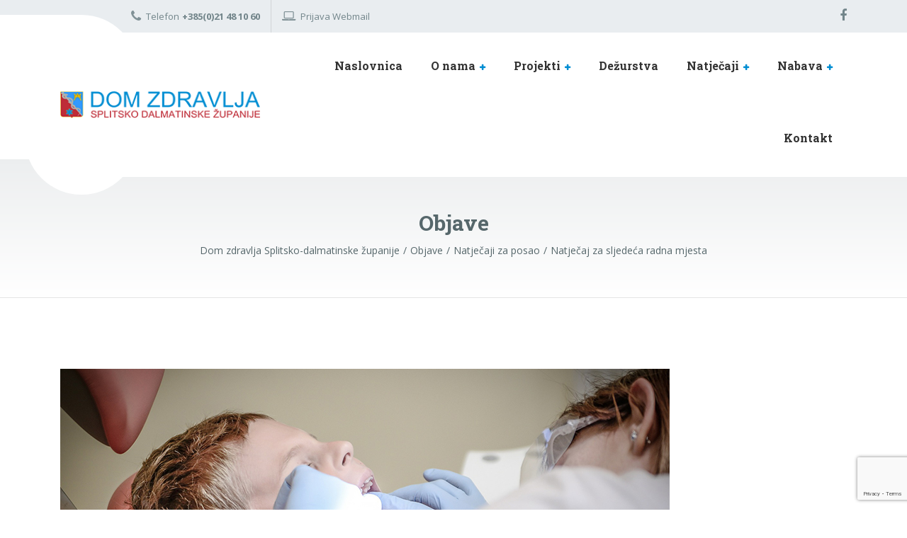

--- FILE ---
content_type: text/html; charset=UTF-8
request_url: https://dz-sdz.hr/natjecaj-za-sljedeca-radna-mjesta-110/
body_size: 14653
content:

<!DOCTYPE html>
<html lang="hr" class="no-js">
	<head>
		<meta charset="UTF-8" />
		<meta name="viewport" content="width=device-width, initial-scale=1.0" />
		
		<meta name='robots' content='index, follow, max-image-preview:large, max-snippet:-1, max-video-preview:-1' />

	<!-- This site is optimized with the Yoast SEO plugin v26.7 - https://yoast.com/wordpress/plugins/seo/ -->
	<title>Natječaj za sljedeća radna mjesta - Dom zdravlja Splitsko-dalmatinske županije</title>
	<link rel="canonical" href="https://dz-sdz.hr/natjecaj-za-sljedeca-radna-mjesta-110/" />
	<meta property="og:locale" content="hr_HR" />
	<meta property="og:type" content="article" />
	<meta property="og:title" content="Natječaj za sljedeća radna mjesta - Dom zdravlja Splitsko-dalmatinske županije" />
	<meta property="og:description" content="Dom zdravlja Splitsko-dalmatinske županije raspisuje natječaj na: Neodređeno radno vrijeme uz uvjet probnog rada: jedne/jednog (1) medicinske sestre/tehničara ili dentalnog asistenta za rad u ambulanti dentalne medicine u Zagvozdu &#8211; Preuzmite prijavu" />
	<meta property="og:url" content="https://dz-sdz.hr/natjecaj-za-sljedeca-radna-mjesta-110/" />
	<meta property="og:site_name" content="Dom zdravlja Splitsko-dalmatinske županije" />
	<meta property="article:published_time" content="2023-12-11T13:33:19+00:00" />
	<meta property="og:image" content="https://dz-sdz.hr/wp-content/uploads/2020/01/2019-doktor-dentalne-medicine.jpg" />
	<meta property="og:image:width" content="860" />
	<meta property="og:image:height" content="430" />
	<meta property="og:image:type" content="image/jpeg" />
	<meta name="author" content="Administrator" />
	<meta name="twitter:card" content="summary_large_image" />
	<meta name="twitter:label1" content="Napisao/la" />
	<meta name="twitter:data1" content="Administrator" />
	<meta name="twitter:label2" content="Procijenjeno vrijeme čitanja" />
	<meta name="twitter:data2" content="1 minuta" />
	<script type="application/ld+json" class="yoast-schema-graph">{"@context":"https://schema.org","@graph":[{"@type":"Article","@id":"https://dz-sdz.hr/natjecaj-za-sljedeca-radna-mjesta-110/#article","isPartOf":{"@id":"https://dz-sdz.hr/natjecaj-za-sljedeca-radna-mjesta-110/"},"author":{"name":"Administrator","@id":"https://dz-sdz.hr/#/schema/person/97ab5d9775dc04c6de25688c1ca6d808"},"headline":"Natječaj za sljedeća radna mjesta","datePublished":"2023-12-11T13:33:19+00:00","mainEntityOfPage":{"@id":"https://dz-sdz.hr/natjecaj-za-sljedeca-radna-mjesta-110/"},"wordCount":43,"publisher":{"@id":"https://dz-sdz.hr/#organization"},"image":{"@id":"https://dz-sdz.hr/natjecaj-za-sljedeca-radna-mjesta-110/#primaryimage"},"thumbnailUrl":"https://dz-sdz.hr/wp-content/uploads/2020/01/2019-doktor-dentalne-medicine.jpg","articleSection":["Natječaji za posao"],"inLanguage":"hr"},{"@type":"WebPage","@id":"https://dz-sdz.hr/natjecaj-za-sljedeca-radna-mjesta-110/","url":"https://dz-sdz.hr/natjecaj-za-sljedeca-radna-mjesta-110/","name":"Natječaj za sljedeća radna mjesta - Dom zdravlja Splitsko-dalmatinske županije","isPartOf":{"@id":"https://dz-sdz.hr/#website"},"primaryImageOfPage":{"@id":"https://dz-sdz.hr/natjecaj-za-sljedeca-radna-mjesta-110/#primaryimage"},"image":{"@id":"https://dz-sdz.hr/natjecaj-za-sljedeca-radna-mjesta-110/#primaryimage"},"thumbnailUrl":"https://dz-sdz.hr/wp-content/uploads/2020/01/2019-doktor-dentalne-medicine.jpg","datePublished":"2023-12-11T13:33:19+00:00","breadcrumb":{"@id":"https://dz-sdz.hr/natjecaj-za-sljedeca-radna-mjesta-110/#breadcrumb"},"inLanguage":"hr","potentialAction":[{"@type":"ReadAction","target":["https://dz-sdz.hr/natjecaj-za-sljedeca-radna-mjesta-110/"]}]},{"@type":"ImageObject","inLanguage":"hr","@id":"https://dz-sdz.hr/natjecaj-za-sljedeca-radna-mjesta-110/#primaryimage","url":"https://dz-sdz.hr/wp-content/uploads/2020/01/2019-doktor-dentalne-medicine.jpg","contentUrl":"https://dz-sdz.hr/wp-content/uploads/2020/01/2019-doktor-dentalne-medicine.jpg","width":860,"height":430},{"@type":"BreadcrumbList","@id":"https://dz-sdz.hr/natjecaj-za-sljedeca-radna-mjesta-110/#breadcrumb","itemListElement":[{"@type":"ListItem","position":1,"name":"Početna stranica","item":"https://dz-sdz.hr/"},{"@type":"ListItem","position":2,"name":"Objave","item":"https://dz-sdz.hr/objave/"},{"@type":"ListItem","position":3,"name":"Natječaj za sljedeća radna mjesta"}]},{"@type":"WebSite","@id":"https://dz-sdz.hr/#website","url":"https://dz-sdz.hr/","name":"Dom zdravlja Splitsko-dalmatinske županije","description":"Službena stranica","publisher":{"@id":"https://dz-sdz.hr/#organization"},"potentialAction":[{"@type":"SearchAction","target":{"@type":"EntryPoint","urlTemplate":"https://dz-sdz.hr/?s={search_term_string}"},"query-input":{"@type":"PropertyValueSpecification","valueRequired":true,"valueName":"search_term_string"}}],"inLanguage":"hr"},{"@type":"Organization","@id":"https://dz-sdz.hr/#organization","name":"Dom zdravlja Splitsko-dalmatinske županije","url":"https://dz-sdz.hr/","logo":{"@type":"ImageObject","inLanguage":"hr","@id":"https://dz-sdz.hr/#/schema/logo/image/","url":"https://dz-sdz.hr/wp-content/uploads/2020/01/dzsdz-logo.png","contentUrl":"https://dz-sdz.hr/wp-content/uploads/2020/01/dzsdz-logo.png","width":290,"height":40,"caption":"Dom zdravlja Splitsko-dalmatinske županije"},"image":{"@id":"https://dz-sdz.hr/#/schema/logo/image/"}},{"@type":"Person","@id":"https://dz-sdz.hr/#/schema/person/97ab5d9775dc04c6de25688c1ca6d808","name":"Administrator","image":{"@type":"ImageObject","inLanguage":"hr","@id":"https://dz-sdz.hr/#/schema/person/image/","url":"https://secure.gravatar.com/avatar/07178f8d0ed9dc8890097af126568b778aa10884144a948f42fc4a45708b7c16?s=96&d=mm&r=g","contentUrl":"https://secure.gravatar.com/avatar/07178f8d0ed9dc8890097af126568b778aa10884144a948f42fc4a45708b7c16?s=96&d=mm&r=g","caption":"Administrator"},"url":"https://dz-sdz.hr/author/korisnik/"}]}</script>
	<!-- / Yoast SEO plugin. -->


<link rel='dns-prefetch' href='//fonts.googleapis.com' />
<link rel="alternate" type="application/rss+xml" title="Dom zdravlja Splitsko-dalmatinske županije &raquo; Kanal" href="https://dz-sdz.hr/feed/" />
<link rel="alternate" type="application/rss+xml" title="Dom zdravlja Splitsko-dalmatinske županije &raquo; Kanal komentara" href="https://dz-sdz.hr/comments/feed/" />
<link rel="alternate" title="oEmbed (JSON)" type="application/json+oembed" href="https://dz-sdz.hr/wp-json/oembed/1.0/embed?url=https%3A%2F%2Fdz-sdz.hr%2Fnatjecaj-za-sljedeca-radna-mjesta-110%2F" />
<link rel="alternate" title="oEmbed (XML)" type="text/xml+oembed" href="https://dz-sdz.hr/wp-json/oembed/1.0/embed?url=https%3A%2F%2Fdz-sdz.hr%2Fnatjecaj-za-sljedeca-radna-mjesta-110%2F&#038;format=xml" />
<style id='wp-img-auto-sizes-contain-inline-css' type='text/css'>
img:is([sizes=auto i],[sizes^="auto," i]){contain-intrinsic-size:3000px 1500px}
/*# sourceURL=wp-img-auto-sizes-contain-inline-css */
</style>
<link rel='stylesheet' id='parent-style-css' href='https://dz-sdz.hr/wp-content/themes/medicpress-pt/style.css?ver=6.9' type='text/css' media='all' />
<style id='wp-emoji-styles-inline-css' type='text/css'>

	img.wp-smiley, img.emoji {
		display: inline !important;
		border: none !important;
		box-shadow: none !important;
		height: 1em !important;
		width: 1em !important;
		margin: 0 0.07em !important;
		vertical-align: -0.1em !important;
		background: none !important;
		padding: 0 !important;
	}
/*# sourceURL=wp-emoji-styles-inline-css */
</style>
<style id='wp-block-library-inline-css' type='text/css'>
:root{--wp-block-synced-color:#7a00df;--wp-block-synced-color--rgb:122,0,223;--wp-bound-block-color:var(--wp-block-synced-color);--wp-editor-canvas-background:#ddd;--wp-admin-theme-color:#007cba;--wp-admin-theme-color--rgb:0,124,186;--wp-admin-theme-color-darker-10:#006ba1;--wp-admin-theme-color-darker-10--rgb:0,107,160.5;--wp-admin-theme-color-darker-20:#005a87;--wp-admin-theme-color-darker-20--rgb:0,90,135;--wp-admin-border-width-focus:2px}@media (min-resolution:192dpi){:root{--wp-admin-border-width-focus:1.5px}}.wp-element-button{cursor:pointer}:root .has-very-light-gray-background-color{background-color:#eee}:root .has-very-dark-gray-background-color{background-color:#313131}:root .has-very-light-gray-color{color:#eee}:root .has-very-dark-gray-color{color:#313131}:root .has-vivid-green-cyan-to-vivid-cyan-blue-gradient-background{background:linear-gradient(135deg,#00d084,#0693e3)}:root .has-purple-crush-gradient-background{background:linear-gradient(135deg,#34e2e4,#4721fb 50%,#ab1dfe)}:root .has-hazy-dawn-gradient-background{background:linear-gradient(135deg,#faaca8,#dad0ec)}:root .has-subdued-olive-gradient-background{background:linear-gradient(135deg,#fafae1,#67a671)}:root .has-atomic-cream-gradient-background{background:linear-gradient(135deg,#fdd79a,#004a59)}:root .has-nightshade-gradient-background{background:linear-gradient(135deg,#330968,#31cdcf)}:root .has-midnight-gradient-background{background:linear-gradient(135deg,#020381,#2874fc)}:root{--wp--preset--font-size--normal:16px;--wp--preset--font-size--huge:42px}.has-regular-font-size{font-size:1em}.has-larger-font-size{font-size:2.625em}.has-normal-font-size{font-size:var(--wp--preset--font-size--normal)}.has-huge-font-size{font-size:var(--wp--preset--font-size--huge)}.has-text-align-center{text-align:center}.has-text-align-left{text-align:left}.has-text-align-right{text-align:right}.has-fit-text{white-space:nowrap!important}#end-resizable-editor-section{display:none}.aligncenter{clear:both}.items-justified-left{justify-content:flex-start}.items-justified-center{justify-content:center}.items-justified-right{justify-content:flex-end}.items-justified-space-between{justify-content:space-between}.screen-reader-text{border:0;clip-path:inset(50%);height:1px;margin:-1px;overflow:hidden;padding:0;position:absolute;width:1px;word-wrap:normal!important}.screen-reader-text:focus{background-color:#ddd;clip-path:none;color:#444;display:block;font-size:1em;height:auto;left:5px;line-height:normal;padding:15px 23px 14px;text-decoration:none;top:5px;width:auto;z-index:100000}html :where(.has-border-color){border-style:solid}html :where([style*=border-top-color]){border-top-style:solid}html :where([style*=border-right-color]){border-right-style:solid}html :where([style*=border-bottom-color]){border-bottom-style:solid}html :where([style*=border-left-color]){border-left-style:solid}html :where([style*=border-width]){border-style:solid}html :where([style*=border-top-width]){border-top-style:solid}html :where([style*=border-right-width]){border-right-style:solid}html :where([style*=border-bottom-width]){border-bottom-style:solid}html :where([style*=border-left-width]){border-left-style:solid}html :where(img[class*=wp-image-]){height:auto;max-width:100%}:where(figure){margin:0 0 1em}html :where(.is-position-sticky){--wp-admin--admin-bar--position-offset:var(--wp-admin--admin-bar--height,0px)}@media screen and (max-width:600px){html :where(.is-position-sticky){--wp-admin--admin-bar--position-offset:0px}}

/*# sourceURL=wp-block-library-inline-css */
</style><link rel='stylesheet' id='wc-blocks-style-css' href='https://dz-sdz.hr/wp-content/plugins/woocommerce/assets/client/blocks/wc-blocks.css?ver=wc-10.4.3' type='text/css' media='all' />
<style id='global-styles-inline-css' type='text/css'>
:root{--wp--preset--aspect-ratio--square: 1;--wp--preset--aspect-ratio--4-3: 4/3;--wp--preset--aspect-ratio--3-4: 3/4;--wp--preset--aspect-ratio--3-2: 3/2;--wp--preset--aspect-ratio--2-3: 2/3;--wp--preset--aspect-ratio--16-9: 16/9;--wp--preset--aspect-ratio--9-16: 9/16;--wp--preset--color--black: #000000;--wp--preset--color--cyan-bluish-gray: #abb8c3;--wp--preset--color--white: #ffffff;--wp--preset--color--pale-pink: #f78da7;--wp--preset--color--vivid-red: #cf2e2e;--wp--preset--color--luminous-vivid-orange: #ff6900;--wp--preset--color--luminous-vivid-amber: #fcb900;--wp--preset--color--light-green-cyan: #7bdcb5;--wp--preset--color--vivid-green-cyan: #00d084;--wp--preset--color--pale-cyan-blue: #8ed1fc;--wp--preset--color--vivid-cyan-blue: #0693e3;--wp--preset--color--vivid-purple: #9b51e0;--wp--preset--gradient--vivid-cyan-blue-to-vivid-purple: linear-gradient(135deg,rgb(6,147,227) 0%,rgb(155,81,224) 100%);--wp--preset--gradient--light-green-cyan-to-vivid-green-cyan: linear-gradient(135deg,rgb(122,220,180) 0%,rgb(0,208,130) 100%);--wp--preset--gradient--luminous-vivid-amber-to-luminous-vivid-orange: linear-gradient(135deg,rgb(252,185,0) 0%,rgb(255,105,0) 100%);--wp--preset--gradient--luminous-vivid-orange-to-vivid-red: linear-gradient(135deg,rgb(255,105,0) 0%,rgb(207,46,46) 100%);--wp--preset--gradient--very-light-gray-to-cyan-bluish-gray: linear-gradient(135deg,rgb(238,238,238) 0%,rgb(169,184,195) 100%);--wp--preset--gradient--cool-to-warm-spectrum: linear-gradient(135deg,rgb(74,234,220) 0%,rgb(151,120,209) 20%,rgb(207,42,186) 40%,rgb(238,44,130) 60%,rgb(251,105,98) 80%,rgb(254,248,76) 100%);--wp--preset--gradient--blush-light-purple: linear-gradient(135deg,rgb(255,206,236) 0%,rgb(152,150,240) 100%);--wp--preset--gradient--blush-bordeaux: linear-gradient(135deg,rgb(254,205,165) 0%,rgb(254,45,45) 50%,rgb(107,0,62) 100%);--wp--preset--gradient--luminous-dusk: linear-gradient(135deg,rgb(255,203,112) 0%,rgb(199,81,192) 50%,rgb(65,88,208) 100%);--wp--preset--gradient--pale-ocean: linear-gradient(135deg,rgb(255,245,203) 0%,rgb(182,227,212) 50%,rgb(51,167,181) 100%);--wp--preset--gradient--electric-grass: linear-gradient(135deg,rgb(202,248,128) 0%,rgb(113,206,126) 100%);--wp--preset--gradient--midnight: linear-gradient(135deg,rgb(2,3,129) 0%,rgb(40,116,252) 100%);--wp--preset--font-size--small: 13px;--wp--preset--font-size--medium: 20px;--wp--preset--font-size--large: 36px;--wp--preset--font-size--x-large: 42px;--wp--preset--spacing--20: 0.44rem;--wp--preset--spacing--30: 0.67rem;--wp--preset--spacing--40: 1rem;--wp--preset--spacing--50: 1.5rem;--wp--preset--spacing--60: 2.25rem;--wp--preset--spacing--70: 3.38rem;--wp--preset--spacing--80: 5.06rem;--wp--preset--shadow--natural: 6px 6px 9px rgba(0, 0, 0, 0.2);--wp--preset--shadow--deep: 12px 12px 50px rgba(0, 0, 0, 0.4);--wp--preset--shadow--sharp: 6px 6px 0px rgba(0, 0, 0, 0.2);--wp--preset--shadow--outlined: 6px 6px 0px -3px rgb(255, 255, 255), 6px 6px rgb(0, 0, 0);--wp--preset--shadow--crisp: 6px 6px 0px rgb(0, 0, 0);}:where(.is-layout-flex){gap: 0.5em;}:where(.is-layout-grid){gap: 0.5em;}body .is-layout-flex{display: flex;}.is-layout-flex{flex-wrap: wrap;align-items: center;}.is-layout-flex > :is(*, div){margin: 0;}body .is-layout-grid{display: grid;}.is-layout-grid > :is(*, div){margin: 0;}:where(.wp-block-columns.is-layout-flex){gap: 2em;}:where(.wp-block-columns.is-layout-grid){gap: 2em;}:where(.wp-block-post-template.is-layout-flex){gap: 1.25em;}:where(.wp-block-post-template.is-layout-grid){gap: 1.25em;}.has-black-color{color: var(--wp--preset--color--black) !important;}.has-cyan-bluish-gray-color{color: var(--wp--preset--color--cyan-bluish-gray) !important;}.has-white-color{color: var(--wp--preset--color--white) !important;}.has-pale-pink-color{color: var(--wp--preset--color--pale-pink) !important;}.has-vivid-red-color{color: var(--wp--preset--color--vivid-red) !important;}.has-luminous-vivid-orange-color{color: var(--wp--preset--color--luminous-vivid-orange) !important;}.has-luminous-vivid-amber-color{color: var(--wp--preset--color--luminous-vivid-amber) !important;}.has-light-green-cyan-color{color: var(--wp--preset--color--light-green-cyan) !important;}.has-vivid-green-cyan-color{color: var(--wp--preset--color--vivid-green-cyan) !important;}.has-pale-cyan-blue-color{color: var(--wp--preset--color--pale-cyan-blue) !important;}.has-vivid-cyan-blue-color{color: var(--wp--preset--color--vivid-cyan-blue) !important;}.has-vivid-purple-color{color: var(--wp--preset--color--vivid-purple) !important;}.has-black-background-color{background-color: var(--wp--preset--color--black) !important;}.has-cyan-bluish-gray-background-color{background-color: var(--wp--preset--color--cyan-bluish-gray) !important;}.has-white-background-color{background-color: var(--wp--preset--color--white) !important;}.has-pale-pink-background-color{background-color: var(--wp--preset--color--pale-pink) !important;}.has-vivid-red-background-color{background-color: var(--wp--preset--color--vivid-red) !important;}.has-luminous-vivid-orange-background-color{background-color: var(--wp--preset--color--luminous-vivid-orange) !important;}.has-luminous-vivid-amber-background-color{background-color: var(--wp--preset--color--luminous-vivid-amber) !important;}.has-light-green-cyan-background-color{background-color: var(--wp--preset--color--light-green-cyan) !important;}.has-vivid-green-cyan-background-color{background-color: var(--wp--preset--color--vivid-green-cyan) !important;}.has-pale-cyan-blue-background-color{background-color: var(--wp--preset--color--pale-cyan-blue) !important;}.has-vivid-cyan-blue-background-color{background-color: var(--wp--preset--color--vivid-cyan-blue) !important;}.has-vivid-purple-background-color{background-color: var(--wp--preset--color--vivid-purple) !important;}.has-black-border-color{border-color: var(--wp--preset--color--black) !important;}.has-cyan-bluish-gray-border-color{border-color: var(--wp--preset--color--cyan-bluish-gray) !important;}.has-white-border-color{border-color: var(--wp--preset--color--white) !important;}.has-pale-pink-border-color{border-color: var(--wp--preset--color--pale-pink) !important;}.has-vivid-red-border-color{border-color: var(--wp--preset--color--vivid-red) !important;}.has-luminous-vivid-orange-border-color{border-color: var(--wp--preset--color--luminous-vivid-orange) !important;}.has-luminous-vivid-amber-border-color{border-color: var(--wp--preset--color--luminous-vivid-amber) !important;}.has-light-green-cyan-border-color{border-color: var(--wp--preset--color--light-green-cyan) !important;}.has-vivid-green-cyan-border-color{border-color: var(--wp--preset--color--vivid-green-cyan) !important;}.has-pale-cyan-blue-border-color{border-color: var(--wp--preset--color--pale-cyan-blue) !important;}.has-vivid-cyan-blue-border-color{border-color: var(--wp--preset--color--vivid-cyan-blue) !important;}.has-vivid-purple-border-color{border-color: var(--wp--preset--color--vivid-purple) !important;}.has-vivid-cyan-blue-to-vivid-purple-gradient-background{background: var(--wp--preset--gradient--vivid-cyan-blue-to-vivid-purple) !important;}.has-light-green-cyan-to-vivid-green-cyan-gradient-background{background: var(--wp--preset--gradient--light-green-cyan-to-vivid-green-cyan) !important;}.has-luminous-vivid-amber-to-luminous-vivid-orange-gradient-background{background: var(--wp--preset--gradient--luminous-vivid-amber-to-luminous-vivid-orange) !important;}.has-luminous-vivid-orange-to-vivid-red-gradient-background{background: var(--wp--preset--gradient--luminous-vivid-orange-to-vivid-red) !important;}.has-very-light-gray-to-cyan-bluish-gray-gradient-background{background: var(--wp--preset--gradient--very-light-gray-to-cyan-bluish-gray) !important;}.has-cool-to-warm-spectrum-gradient-background{background: var(--wp--preset--gradient--cool-to-warm-spectrum) !important;}.has-blush-light-purple-gradient-background{background: var(--wp--preset--gradient--blush-light-purple) !important;}.has-blush-bordeaux-gradient-background{background: var(--wp--preset--gradient--blush-bordeaux) !important;}.has-luminous-dusk-gradient-background{background: var(--wp--preset--gradient--luminous-dusk) !important;}.has-pale-ocean-gradient-background{background: var(--wp--preset--gradient--pale-ocean) !important;}.has-electric-grass-gradient-background{background: var(--wp--preset--gradient--electric-grass) !important;}.has-midnight-gradient-background{background: var(--wp--preset--gradient--midnight) !important;}.has-small-font-size{font-size: var(--wp--preset--font-size--small) !important;}.has-medium-font-size{font-size: var(--wp--preset--font-size--medium) !important;}.has-large-font-size{font-size: var(--wp--preset--font-size--large) !important;}.has-x-large-font-size{font-size: var(--wp--preset--font-size--x-large) !important;}
/*# sourceURL=global-styles-inline-css */
</style>

<style id='classic-theme-styles-inline-css' type='text/css'>
/*! This file is auto-generated */
.wp-block-button__link{color:#fff;background-color:#32373c;border-radius:9999px;box-shadow:none;text-decoration:none;padding:calc(.667em + 2px) calc(1.333em + 2px);font-size:1.125em}.wp-block-file__button{background:#32373c;color:#fff;text-decoration:none}
/*# sourceURL=/wp-includes/css/classic-themes.min.css */
</style>
<link rel='stylesheet' id='contact-form-7-css' href='https://dz-sdz.hr/wp-content/plugins/contact-form-7/includes/css/styles.css?ver=6.1.4' type='text/css' media='all' />
<link rel='stylesheet' id='woocommerce-layout-css' href='https://dz-sdz.hr/wp-content/plugins/woocommerce/assets/css/woocommerce-layout.css?ver=10.4.3' type='text/css' media='all' />
<link rel='stylesheet' id='woocommerce-smallscreen-css' href='https://dz-sdz.hr/wp-content/plugins/woocommerce/assets/css/woocommerce-smallscreen.css?ver=10.4.3' type='text/css' media='only screen and (max-width: 768px)' />
<link rel='stylesheet' id='woocommerce-general-css' href='https://dz-sdz.hr/wp-content/plugins/woocommerce/assets/css/woocommerce.css?ver=10.4.3' type='text/css' media='all' />
<style id='woocommerce-inline-inline-css' type='text/css'>
.woocommerce form .form-row .required { visibility: visible; }
/*# sourceURL=woocommerce-inline-inline-css */
</style>
<link rel='stylesheet' id='medicpress-main-css' href='https://dz-sdz.hr/wp-content/themes/medicpress-pt-child/style.css?ver=1.0.0' type='text/css' media='all' />
<link rel='stylesheet' id='medicpress-woocommerce-css' href='https://dz-sdz.hr/wp-content/themes/medicpress-pt/woocommerce.css?ver=1.0.0' type='text/css' media='all' />
<style id='medicpress-woocommerce-inline-css' type='text/css'>
/* WP Customizer start */
.top__container { background-color: #e9edf0; }
.top__container, .top .widget_nav_menu .menu a, .top .social-icons__link, .top .icon-box__title, .top .icon-box { color: #72858a; }
.top .icon-box .fa { color: #809196; }
.header { background-color: #ffffff; }
@media (min-width: 992px) { .header__container::before, .header__container::after, .header::before, .header::after { background-color: #ffffff; } }
@media (max-width: 991px) { .header__container { background-color: #ffffff; } }
@media (max-width: 991px) { .main-navigation { background: #008dd2; } }
@media (max-width: 991px) { .main-navigation a { border-color: #009eec; } }
@media (max-width: 991px) { .main-navigation a { color: #ffffff; } }
@media (max-width: 991px) { .main-navigation .menu-item:focus > a, .main-navigation .menu-item:hover > a { color: #ffffff; } }
@media (max-width: 991px) { .main-navigation .sub-menu a { background-color: #008dd2; } }
@media (max-width: 991px) { .main-navigation .sub-menu .menu-item > a { color: #ffffff; } }
@media (max-width: 991px) { .main-navigation .sub-menu .menu-item:hover > a, .main-navigation .sub-menu .menu-item:focus > a { color: #ffffff; } }
@media (min-width: 992px) { .main-navigation a { color: #333333; } }
@media (min-width: 992px) { .main-navigation > .menu-item:focus > a, .main-navigation > .menu-item:hover > a { color: #333333; } }
@media (min-width: 992px) { .main-navigation > .current-menu-item > a, .main-navigation > .current-menu-ancestor > a, .main-navigation a::after, .main-navigation > .current-menu-item:focus > a, .main-navigation > .current-menu-item:hover > a, .main-navigation > .current-menu-ancestor:focus > a, .main-navigation > .current-menu-ancestor:hover > a { color: #008dd2; } }
@media (min-width: 992px) { .main-navigation > .current-menu-item > a, .main-navigation > .current-menu-ancestor > a, .main-navigation .menu-item:focus > a, .main-navigation .menu-item:hover > a, .main-navigation .menu-item.is-hover > a { border-color: #008dd2; } }
@media (min-width: 992px) { .main-navigation .sub-menu a, .main-navigation .pt-special-dropdown .sub-menu { background-color: #008dd2; } }
@media (min-width: 992px) { .main-navigation .sub-menu .menu-item > a:hover { background-color: #00a5f6; } }
@media (min-width: 992px) { .main-navigation .sub-menu a, .main-navigation .sub-menu .sub-menu a, .main-navigation .sub-menu .menu-item:hover > a, .main-navigation .pt-special-dropdown .sub-menu .menu-item:not(:last-of-type) { border-color: #00a5f6; } }
@media (min-width: 992px) { .main-navigation .sub-menu .menu-item > a, .main-navigation .sub-menu .menu-item > a:hover { color: #ffffff; } }
.page-header__title { color: #56676b; }
.page-header { background: ; }
.breadcrumbs a, .breadcrumbs a::after { color: #56676b; }
.breadcrumbs a:focus, .breadcrumbs a:hover { color: #333333; }
.breadcrumbs .current-item { color: #56676b; }
.content-area, .content-area .icon-box__subtitle, .person-profile .icon-list__text { color: #56676b; }
h1, h2, h3, h4, h5, h6, .person-profile__location, .person-profile .icon-list__item--featured .icon-list__description, .header__logo-text, .content-area .icon-box__title, .latest-news__title a, .latest-news__title a:focus, .latest-news__title a:hover, .latest-news__title a:active:hover, .latest-news--more-news, .accordion__panel .panel-title a.collapsed, .accordion__panel .panel-title a, .testimonial__author, .page-box__title a, .page-box__title a:focus, .page-box__title a:hover, .page-box__title a:active:hover, .article__title a, .article__title a:focus, .article__title a:hover, .article__title a:active:hover, .person-profile__name a, .person-profile__name a:focus, .person-profile__name a:hover, .person-profile__name a:active:hover, .sidebar__headings, .comment__author, .comment__author a, .comment__author a:focus, .comment__author a:hover, .comment__author a:active:hover, .widget_archive a, .widget_pages a, .widget_categories a, .widget_meta a, .widget_recent_comments a, .widget_recent_entries a, .widget_rss a, body.woocommerce-page ul.products li.product .woocommerce-loop-product__title, body.woocommerce-page ul.products li.product h3, body.woocommerce-page .entry-summary .entry-title, .woocommerce ul.products li.product .woocommerce-loop-product__title, .woocommerce ul.products li.product h3 { color: #56676b; }
.person-profile__specific-location, .person-profile .icon-list__item .fa, .person-profile .icon-list__item--featured .icon-list__text, .pricing-list__title, .pricing-list__badge, .pricing-list__price, .accordion__panel .panel-title a::after, .accordion__panel .panel-title a:hover, .accordion .more-link::after, .latest-news:focus .latest-news__title, .latest-news:hover .latest-news__title, .latest-news:focus .latest-news__title a, .latest-news:hover .latest-news__title a, .latest-news--more-news:focus, .latest-news--more-news:hover, .latest-news__tag, .content-area .icon-box .fa, .content-area a.icon-box:focus .icon-box__title, .content-area a.icon-box:hover .icon-box__title, .widget_tag_cloud a, .widget_archive a:focus, .widget_archive a:hover, .widget_archive a:hover:active, .widget_pages a:focus, .widget_pages a:hover, .widget_pages a:hover:active, .widget_categories a:focus, .widget_categories a:hover, .widget_categories a:hover:active, .widget_meta a:focus, .widget_meta a:hover, .widget_meta a:hover:active, .widget_recent_comments a:focus, .widget_recent_comments a:hover, .widget_recent_comments a:hover:active, .widget_recent_entries a:focus, .widget_recent_entries a:hover, .widget_recent_entries a:hover:active, .widget_rss a:focus, .widget_rss a:hover, .widget_rss a:hover:active, .article__tags a, .footer-top .widget_tag_cloud a, .footer-bottom .icon-container:hover, body.woocommerce-page ul.products li.product a:hover img, .woocommerce ul.products li.product a:hover img, body.woocommerce-page ul.product_list_widget .amount { color: #008dd2; }
.icon-list a.icon-list__item:focus .fa, .icon-list a.icon-list__item:hover .fa { color: #0078b3; }
.testimonials .slick-current + .slick-active .testimonial, .btn-primary, .widget_calendar caption, .brochure-box, .latest-news__tag:focus, .latest-news__tag:hover, .widget_tag_cloud a:focus, .widget_tag_cloud a:hover, .article__tags a:focus, .article__tags a:hover, .footer-top__back-to-top, .footer-top__back-to-top:focus, .sidebar .opening-time, .footer .opening-time, body.woocommerce-page .widget_price_filter .ui-slider .ui-slider-handle, body.woocommerce-page .widget_price_filter .ui-slider .ui-slider-range, body.woocommerce-page #review_form #respond input#submit, body.woocommerce-page div.product form.cart .button.single_add_to_cart_button, body.woocommerce-page .woocommerce-error a.button, body.woocommerce-page .woocommerce-info a.button, body.woocommerce-page .woocommerce-message a.button, .woocommerce button.button.alt:disabled, .woocommerce button.button.alt:disabled:hover, .woocommerce button.button.alt:disabled[disabled], .woocommerce button.button.alt:disabled[disabled]:hover, .woocommerce-cart .wc-proceed-to-checkout a.checkout-button, body.woocommerce-page #payment #place_order, body.woocommerce-page a.button, body.woocommerce-page input.button, body.woocommerce-page input.button.alt, body.woocommerce-page button.button, body.woocommerce-page .widget_product_search .search-field + input, body.woocommerce-page .widget_shopping_cart_content .buttons .checkout { background-color: #008dd2; }
.btn-primary:focus, .btn-primary:hover, .brochure-box:focus, .brochure-box:hover, .latest-news__tag:active:hover, .widget_tag_cloud a:active:hover, .article__tags a:active:hover, .footer-top__back-to-top:hover, .woocommerce-cart .wc-proceed-to-checkout a.checkout-button:hover, body.woocommerce-page #payment #place_order:hover, body.woocommerce-page .woocommerce-error a.button:hover, body.woocommerce-page .woocommerce-info a.button:hover, body.woocommerce-page .woocommerce-message a.button:hover, body.woocommerce-page #review_form #respond input#submit:hover, .woocommerce-cart .wc-proceed-to-checkout a.checkout-button:hover, body.woocommerce-page div.product form.cart .button.single_add_to_cart_button:focus, body.woocommerce-page div.product form.cart .button.single_add_to_cart_button:hover, body.woocommerce-page .widget_product_search .search-field + input:hover, body.woocommerce-page .widget_product_search .search-field + input:focus, body.woocommerce-page a.add_to_cart_button:hover, .woocommerce a.add_to_cart_button:hover, body.woocommerce-page .widget_shopping_cart_content .buttons .checkout:hover, body.woocommerce-page a.button:hover, body.woocommerce-page input.button:hover, body.woocommerce-page input.button.alt:hover, body.woocommerce-page button.button:hover { background-color: #0078b3; }
.btn-primary:active:hover, .brochure-box:active:hover, .footer-top__back-to-top:active:hover, body.woocommerce-page div.product form.cart .button.single_add_to_cart_button:active:hover, body.woocommerce-page #payment #place_order:active:hover, body.woocommerce-page .woocommerce-error a.button:active:hover, body.woocommerce-page .woocommerce-info a.button:active:hover, body.woocommerce-page .woocommerce-message a.button:active:hover, body.woocommerce-page #review_form #respond input#submit:active:hover, .woocommerce-cart .wc-proceed-to-checkout a.checkout-button:active:hover, body.woocommerce-page a.add_to_cart_button:active:hover, .woocommerce a.add_to_cart_button:active:hover, body.woocommerce-page .widget_shopping_cart_content .buttons .checkout:active:hover { background-color: #006495; }
.testimonials .slick-current + .slick-active .testimonial, .btn-primary, .person-profile__specific-location, .pricing-list__badge, .latest-news__tag, .latest-news__tag:focus, .latest-news__tag:hover, .widget_tag_cloud a, .widget_tag_cloud a:focus, .widget_tag_cloud a:hover, .article__tags a, .article__tags a:focus, .article__tags a:hover, body.woocommerce-page .widget_shopping_cart_content .buttons .checkout { border-color: #008dd2; }
.btn-primary:focus, .btn-primary:hover, .latest-news__tag:active:hover, .widget_tag_cloud a:active:hover, .article__tags a:active:hover, body.woocommerce-page .widget_shopping_cart_content .buttons .checkout:focus, body.woocommerce-page .widget_shopping_cart_content .buttons .checkout:hover { border-color: #0078b3; }
.btn-primary:active:hover, body.woocommerce-page .widget_shopping_cart_content .buttons .checkout:active:hover { border-color: #006495; }
body.woocommerce-page .star-rating, .woocommerce .star-rating { color: #66d0cc; }
.btn-secondary, .sidebar .icon-list, .footer .icon-list { background-color: #66d0cc; }
.btn-secondary:focus, .btn-secondary:hover { background-color: #4fc9c4; }
.btn-secondary:active:hover { background-color: #3abeb9; }
.btn-secondary { border-color: #66d0cc; }
.btn-secondary:focus, .btn-secondary:hover { border-color: #4fc9c4; }
.btn-secondary:active:hover { border-color: #3abeb9; }
a, a:focus, .page-box__more-link, .page-box__more-link:focus, .article__content .more-link, .article__content .more-link:focus { color: #008dd2; }
a:hover, .page-box__more-link:hover, .article__content .more-link:hover { color: #0078b3; }
a:active:hover, .page-box__more-link:active:hover, .article__content .more-link:active:hover { color: #006495; }
@media (min-width: 992px) { .pt-slick-carousel__content-title, .pt-slick-carousel__content-description { color: #ffffff; } }
.btn-light { background-color: #ffffff; }
.btn-light:focus, .btn-light:hover { background-color: #f0f0f0; }
.btn-light:active:hover { background-color: #e0e0e0; }
.btn-light { border-color: #ffffff; }
.btn-light:focus, .btn-light:hover { border-color: #f0f0f0; }
.btn-light:active:hover { border-color: #e0e0e0; }
body .boxed-container { background-color: #ffffff; }
.footer-top { background-color: #e9edf0; }
.footer-top__heading { color: #079bbb; }
.footer-top { color: #56676b; }
.footer-top a, .footer-top .widget_nav_menu .menu a { color: #56676b; }
.footer-top a:active:hover { color: #3b4649; }
.footer-bottom__container { color: #dbdee0; }
.footer-bottom { color: #56676b; }
.footer-bottom a { color: #56676b; }
.footer-bottom a:active:hover { color: #3b4649; }
/* WP Customizer end */


/*# sourceURL=medicpress-woocommerce-inline-css */
</style>
<link rel='stylesheet' id='medicpress-google-fonts-css' href='//fonts.googleapis.com/css?family=Open+Sans%3A400%2C700%7CRoboto+Slab%3A700&#038;subset=latin' type='text/css' media='all' />
<link rel='stylesheet' id='wp-featherlight-css' href='https://dz-sdz.hr/wp-content/plugins/wp-featherlight/css/wp-featherlight.min.css?ver=1.3.4' type='text/css' media='all' />
<link rel='stylesheet' id='prdctfltr-css' href='https://dz-sdz.hr/wp-content/plugins/prdctfltr/includes/css/styles.css?ver=9.1.1' type='text/css' media='all' />
<script type="text/javascript" src="https://dz-sdz.hr/wp-includes/js/jquery/jquery.min.js?ver=3.7.1" id="jquery-core-js"></script>
<script type="text/javascript" src="https://dz-sdz.hr/wp-includes/js/jquery/jquery-migrate.min.js?ver=3.4.1" id="jquery-migrate-js"></script>
<script type="text/javascript" src="https://dz-sdz.hr/wp-content/plugins/woocommerce/assets/js/jquery-blockui/jquery.blockUI.min.js?ver=2.7.0-wc.10.4.3" id="wc-jquery-blockui-js" defer="defer" data-wp-strategy="defer"></script>
<script type="text/javascript" id="wc-add-to-cart-js-extra">
/* <![CDATA[ */
var wc_add_to_cart_params = {"ajax_url":"/wp-admin/admin-ajax.php","wc_ajax_url":"/?wc-ajax=%%endpoint%%","i18n_view_cart":"Vidi ko\u0161aricu","cart_url":"https://dz-sdz.hr/kosarica/","is_cart":"","cart_redirect_after_add":"no"};
//# sourceURL=wc-add-to-cart-js-extra
/* ]]> */
</script>
<script type="text/javascript" src="https://dz-sdz.hr/wp-content/plugins/woocommerce/assets/js/frontend/add-to-cart.min.js?ver=10.4.3" id="wc-add-to-cart-js" defer="defer" data-wp-strategy="defer"></script>
<script type="text/javascript" src="https://dz-sdz.hr/wp-content/plugins/woocommerce/assets/js/js-cookie/js.cookie.min.js?ver=2.1.4-wc.10.4.3" id="wc-js-cookie-js" defer="defer" data-wp-strategy="defer"></script>
<script type="text/javascript" id="woocommerce-js-extra">
/* <![CDATA[ */
var woocommerce_params = {"ajax_url":"/wp-admin/admin-ajax.php","wc_ajax_url":"/?wc-ajax=%%endpoint%%","i18n_password_show":"Prika\u017ei lozinku","i18n_password_hide":"Sakrij lozinku"};
//# sourceURL=woocommerce-js-extra
/* ]]> */
</script>
<script type="text/javascript" src="https://dz-sdz.hr/wp-content/plugins/woocommerce/assets/js/frontend/woocommerce.min.js?ver=10.4.3" id="woocommerce-js" defer="defer" data-wp-strategy="defer"></script>
<script type="text/javascript" src="https://dz-sdz.hr/wp-content/themes/medicpress-pt/assets/js/modernizr.custom.20160801.js" id="modernizr-js"></script>
<link rel="https://api.w.org/" href="https://dz-sdz.hr/wp-json/" /><link rel="alternate" title="JSON" type="application/json" href="https://dz-sdz.hr/wp-json/wp/v2/posts/36155" /><link rel="EditURI" type="application/rsd+xml" title="RSD" href="https://dz-sdz.hr/xmlrpc.php?rsd" />
<meta name="generator" content="WordPress 6.9" />
<meta name="generator" content="WooCommerce 10.4.3" />
<link rel='shortlink' href='https://dz-sdz.hr/?p=36155' />
	<noscript><style>.woocommerce-product-gallery{ opacity: 1 !important; }</style></noscript>
	<link rel="icon" href="https://dz-sdz.hr/wp-content/uploads/2020/03/cropped-favicon-32x32.png" sizes="32x32" />
<link rel="icon" href="https://dz-sdz.hr/wp-content/uploads/2020/03/cropped-favicon-192x192.png" sizes="192x192" />
<link rel="apple-touch-icon" href="https://dz-sdz.hr/wp-content/uploads/2020/03/cropped-favicon-180x180.png" />
<meta name="msapplication-TileImage" content="https://dz-sdz.hr/wp-content/uploads/2020/03/cropped-favicon-270x270.png" />
<meta name="generator" content="XforWooCommerce.com - Product Filter for WooCommerce"/>		<style type="text/css" id="wp-custom-css">
			body.woocommerce-page div.product .woocommerce-tabs ul.tabs {
    display: none;
}

.narancasti-gumb {
        width: 130px;
        height: 195px;
        background: url("images/card-back.jpg") 	  				no-repeat;
        display: inline-block;
    }
.narancasti-gumb:hover {
        background: url("images/card-front.jpg") 					no-repeat;
    }
.ow-button-base .sowb-button {
  cursor: pointer;
  display: inline-block;
  line-height: 1em;
  text-align: center;
  text-decoration: none;
  background: #f1c410;
  padding: 1em;
  color: #333;
  border: 1px solid #f1c410;
  border-radius: 0.25em 0.25em 0.25em 0.25em;
}

@media (min-width: 1200px) {
  .main-navigation a {
    font-size: 0.8888888889rem !important;
    padding: 1.5rem 1.1111111111rem 2.3888888889rem;
  }
}		</style>
		
	</head>

	<body class="wp-singular post-template-default single single-post postid-36155 single-format-standard wp-theme-medicpress-pt wp-child-theme-medicpress-pt-child theme-medicpress-pt woocommerce-no-js wp-featherlight-captions medicpress-pt">


	<div class="boxed-container  h-entry">

	<div class="top__container">
	<div class="container">
		<div class="top">
			<div class="top__left">
				<div class="widget  widget-icon-box">
			<div class="icon-box">
	
		<i class="fa  fa-phone"></i>
		<p class="icon-box__title">Telefon</p>
		<p class="icon-box__subtitle">+385(0)21 48 10 60</p>

			</div>
	
</div><div class="widget  widget-icon-box">
			<a class="icon-box" href="https://dz-sdz.hr:2096/" target="_blank">
	
		<i class="fa  fa-laptop"></i>
		<p class="icon-box__title">Prijava Webmail</p>
		<p class="icon-box__subtitle"></p>

			</a>
	
</div>			</div>
			<div class="top__right">
				<div class="widget  widget-social-icons">
			<a class="social-icons__link" href="https://www.facebook.com/Patronana-djelatnost-Doma-zdravlja-Splitsko-dalmatinske-upanije-106760860925639/" target="_blank"><i class="fa  fa-facebook"></i></a>
	
</div>			</div>
		</div>
	</div>
</div>

	<header class="header__container">
		<div class="container">
			<div class="header">
				<!-- Logo -->
								<a class="header__logo" href="https://dz-sdz.hr/">
											<img src="https://dz-sdz.hr/wp-content/uploads/2020/01/dzsdz-logo.png" alt="Dom zdravlja Splitsko-dalmatinske županije" srcset="https://dz-sdz.hr/wp-content/uploads/2020/01/dzsdz-logo.png" class="img-fluid"  width="290" height="40"  />
									</a>
				<!-- Toggle button for Main Navigation on mobile -->
				<button class="btn  btn-primary  header__navbar-toggler d-lg-none  js-sticky-mobile-option" type="button" data-toggle="collapse" data-target="#medicpress-main-navigation"><i class="fa  fa-bars  hamburger"></i> <span>MENU</span></button>
				<!-- Main Navigation -->
				<nav class="header__main-navigation  collapse  navbar-expand-md d-lg-block  js-sticky-desktop-option" id="medicpress-main-navigation" aria-label="Main Menu">
					<ul id="menu-main-menu" class="main-navigation  js-main-nav  js-dropdown" role="menubar"><li id="menu-item-15" class="menu-item menu-item-type-post_type menu-item-object-page menu-item-home menu-item-15"><a href="https://dz-sdz.hr/">Naslovnica</a></li>
<li id="menu-item-12971" class="menu-item menu-item-type-custom menu-item-object-custom menu-item-has-children menu-item-12971" aria-haspopup="true" aria-expanded="false" tabindex="0"><a href="#">O nama</a>
<ul class="sub-menu">
	<li id="menu-item-1365" class="menu-item menu-item-type-post_type menu-item-object-page menu-item-1365"><a href="https://dz-sdz.hr/uprava/">Uprava</a></li>
	<li id="menu-item-1358" class="menu-item menu-item-type-post_type menu-item-object-page menu-item-1358"><a href="https://dz-sdz.hr/upravno-vijece/">Upravno vijeće</a></li>
	<li id="menu-item-1352" class="menu-item menu-item-type-post_type menu-item-object-page menu-item-1352"><a href="https://dz-sdz.hr/opce-sluzbe/">Opće službe</a></li>
	<li id="menu-item-34936" class="menu-item menu-item-type-post_type menu-item-object-page menu-item-34936"><a href="https://dz-sdz.hr/zdravstvene-sluzbe/">Zdravstvene službe</a></li>
</ul>
</li>
<li id="menu-item-36581" class="menu-item menu-item-type-custom menu-item-object-custom menu-item-has-children menu-item-36581" aria-haspopup="true" aria-expanded="false" tabindex="0"><a href="#">Projekti</a>
<ul class="sub-menu">
	<li id="menu-item-36582" class="menu-item menu-item-type-post_type menu-item-object-post menu-item-36582"><a href="https://dz-sdz.hr/energetska-obnova-ambulante-sinj-doma-zdravlja-splitsko-dalmatinske-zupanije-na-adresi-put-ruduse-26-grad-sinj/">ENERGETSKA OBNOVA AMBULANTE SINJ DOMA ZDRAVLJA SPLITSKO DALMATINSKE ŽUPANIJE</a></li>
	<li id="menu-item-36629" class="menu-item menu-item-type-post_type menu-item-object-post menu-item-36629"><a href="https://dz-sdz.hr/razvoj-zdravstvenih-ustanova-hrvatska-bolnica-dr-fra-mato-nikolici-dom-zdravlja-sdz-ispostava-imotski/">Razvoj zdravstvenih ustanova – Hrvatska bolnica „Dr. fra. Mato Nikolić“i Dom zdravlja SDŽ – ispostava Imotski</a></li>
</ul>
</li>
<li id="menu-item-1673" class="menu-item menu-item-type-post_type menu-item-object-page menu-item-1673"><a href="https://dz-sdz.hr/dezurstva/">Dežurstva</a></li>
<li id="menu-item-37058" class="menu-item menu-item-type-custom menu-item-object-custom menu-item-has-children menu-item-37058" aria-haspopup="true" aria-expanded="false" tabindex="0"><a href="#">Natječaji</a>
<ul class="sub-menu">
	<li id="menu-item-1126" class="menu-item menu-item-type-taxonomy menu-item-object-category current-post-ancestor current-menu-parent current-post-parent menu-item-1126"><a href="https://dz-sdz.hr/category/natjecaji-za-posao/">Natječaji za posao</a></li>
	<li id="menu-item-37059" class="menu-item menu-item-type-taxonomy menu-item-object-category menu-item-37059"><a href="https://dz-sdz.hr/category/razgovori-i-testiranja-za-posao/">Razgovori i testiranja za posao</a></li>
	<li id="menu-item-37060" class="menu-item menu-item-type-taxonomy menu-item-object-category menu-item-37060"><a href="https://dz-sdz.hr/category/rezultati-natjecaja/">Rezultati natječaja</a></li>
</ul>
</li>
<li id="menu-item-16" class="menu-item menu-item-type-post_type menu-item-object-page menu-item-has-children menu-item-16" aria-haspopup="true" aria-expanded="false" tabindex="0"><a href="https://dz-sdz.hr/news/">Nabava</a>
<ul class="sub-menu">
	<li id="menu-item-1125" class="menu-item menu-item-type-post_type menu-item-object-page menu-item-1125"><a href="https://dz-sdz.hr/sluzba-javne-nabave/">Služba Javne nabave</a></li>
	<li id="menu-item-36279" class="menu-item menu-item-type-custom menu-item-object-custom menu-item-36279"><a href="https://dz-sdz.hr/wp-content/uploads/2024/03/Pravilnik-o-jednostavnoj-nabavi-2023.pdf">Pravilnik o provedbi jednostavne nabave</a></li>
	<li id="menu-item-36282" class="menu-item menu-item-type-post_type menu-item-object-page menu-item-36282"><a href="https://dz-sdz.hr/sprjecavanje-sukoba-interesa/">Sprječavanje sukoba interesa</a></li>
	<li id="menu-item-36289" class="menu-item menu-item-type-post_type menu-item-object-page menu-item-36289"><a href="https://dz-sdz.hr/plan-nabave/">Plan nabave</a></li>
	<li id="menu-item-36290" class="menu-item menu-item-type-post_type menu-item-object-page menu-item-36290"><a href="https://dz-sdz.hr/registar-ugovora-i-okvirnih-sporazuma/">Registar ugovora i okvirnih sporazuma</a></li>
	<li id="menu-item-1118" class="menu-item menu-item-type-taxonomy menu-item-object-category menu-item-1118"><a href="https://dz-sdz.hr/category/oglasnik-javne-nabave/">Oglasnik Javne nabave</a></li>
	<li id="menu-item-36291" class="menu-item menu-item-type-custom menu-item-object-custom menu-item-36291"><a href="#">Arhiva</a></li>
</ul>
</li>
<li id="menu-item-123" class="menu-item menu-item-type-post_type menu-item-object-page menu-item-123"><a href="https://dz-sdz.hr/kontakt/">Kontakt</a></li>
</ul>					<!-- Featured Button -->
									</nav>
			</div>
		</div>
	</header>

	<div class="page-header">
		<div class="container">
			
			<h2 class="page-header__title">Objave</h2>
					<div class="breadcrumbs">
		<span property="itemListElement" typeof="ListItem"><a property="item" typeof="WebPage" title="Idite na Dom zdravlja Splitsko-dalmatinske županije." href="https://dz-sdz.hr" class="home" ><span property="name">Dom zdravlja Splitsko-dalmatinske županije</span></a><meta property="position" content="1"></span><span property="itemListElement" typeof="ListItem"><a property="item" typeof="WebPage" title="Go to Objave." href="https://dz-sdz.hr/objave/" class="post-root post post-post" ><span property="name">Objave</span></a><meta property="position" content="2"></span><span property="itemListElement" typeof="ListItem"><a property="item" typeof="WebPage" title="Go to the Natječaji za posao category archives." href="https://dz-sdz.hr/category/natjecaji-za-posao/" class="taxonomy category" ><span property="name">Natječaji za posao</span></a><meta property="position" content="3"></span><span property="itemListElement" typeof="ListItem"><a property="item" typeof="WebPage" title="Go to Natječaj za sljedeća radna mjesta." href="https://dz-sdz.hr/natjecaj-za-sljedeca-radna-mjesta-110/" class="post post-post current-item" aria-current="page"><span property="name">Natječaj za sljedeća radna mjesta</span></a><meta property="position" content="4"></span>	</div>
		</div>
	</div>


	<div id="primary" class="content-area  container">
		<div class="row">
			<main id="main" class="site-main  col-12">

				
					
<article id="post-36155" class="post-36155 post type-post status-publish format-standard has-post-thumbnail category-natjecaji-za-posao clearfix article">
	<div class="article__content  e-content">
		<!-- Featured Image -->
					<img width="860" height="430" src="https://dz-sdz.hr/wp-content/uploads/2020/01/2019-doktor-dentalne-medicine.jpg" class="img-fluid  article__featured-image  u-photo wp-post-image" alt="" decoding="async" fetchpriority="high" srcset="https://dz-sdz.hr/wp-content/uploads/2020/01/2019-doktor-dentalne-medicine.jpg 860w, https://dz-sdz.hr/wp-content/uploads/2020/01/2019-doktor-dentalne-medicine-200x100.jpg 200w, https://dz-sdz.hr/wp-content/uploads/2020/01/2019-doktor-dentalne-medicine-100x50.jpg 100w, https://dz-sdz.hr/wp-content/uploads/2020/01/2019-doktor-dentalne-medicine-300x150.jpg 300w, https://dz-sdz.hr/wp-content/uploads/2020/01/2019-doktor-dentalne-medicine-768x384.jpg 768w, https://dz-sdz.hr/wp-content/uploads/2020/01/2019-doktor-dentalne-medicine-350x175.jpg 350w" sizes="(max-width: 860px) 100vw, 860px" />				<div class="article__meta  meta">
			<!-- Categories -->
							<span class="meta__item  meta__item--categories"><a href="https://dz-sdz.hr/category/natjecaji-za-posao/" rel="category tag">Natječaji za posao</a></span>
						<!-- Author -->
			<span class="meta__item  meta__item--author"><span class="p-author">Administrator</span></span>
			<!-- Date -->
			<a class="meta__item  meta__item--date" href="https://dz-sdz.hr/natjecaj-za-sljedeca-radna-mjesta-110/"><time class="dt-published" datetime="2023-12-11T15:33:19+02:00">11/12/2023</time></a>
		</div>
		<!-- Content -->
		<h2 class="article__title  p-name">Natječaj za sljedeća radna mjesta</h2>
		<p>Dom zdravlja Splitsko-dalmatinske županije raspisuje natječaj na:</p>
<p><strong>Neodređeno radno vrijeme uz uvjet probnog rada</strong>:</p>
<ul>
<li>jedne/jednog (1) medicinske sestre/tehničara ili dentalnog asistenta za rad u ambulanti dentalne medicine u Zagvozdu &#8211; <a href="https://dz-sdz.hr/wp-content/uploads/2023/12/1211_001.pdf">Preuzmite prijavu</a></li>
</ul>

		<!-- Multi Page in One Post -->
				<!-- Tags -->
			</div><!-- .article__content -->
</article><!-- .article -->

					
							</main>

			
		</div>
	</div><!-- #primary -->


	<footer class="footer">
					<div class="footer-top">
				<div class="container">
					<div class="row">
						<div class="col-12  col-lg-4"><div class="widget  widget_text">			<div class="textwidget"><img src="https://dz-sdz.hr/wp-content/uploads/2020/01/dzsdz-logo.png" alt="Footer Logo">
<br><br>
Dom zdravlja Splitsko-dalmatinske županije je zdravstvena ustanova čiji je osnivač Županija Splitsko-dalmatinska i pruža zdravstvene usluge na području čitave županije.
<br><br>
<a class="btn  btn-secondary" href="https://dz-sdz.hr/uprava/" target="_self"> Saznajte više</a> 
</div>
		</div></div><div class="col-12  col-lg-2"><div class="widget  widget_nav_menu"><h4 class="footer-top__heading">Mapa weba</h4><div class="menu-menu-footer-container"><ul id="menu-menu-footer" class="menu"><li id="menu-item-1366" class="menu-item menu-item-type-post_type menu-item-object-page menu-item-home menu-item-1366"><a href="https://dz-sdz.hr/">Naslovnica</a></li>
<li id="menu-item-3550" class="menu-item menu-item-type-post_type menu-item-object-page menu-item-3550"><a href="https://dz-sdz.hr/dezurstva/">Dežurstva</a></li>
<li id="menu-item-7801" class="menu-item menu-item-type-post_type menu-item-object-page menu-item-7801"><a href="https://dz-sdz.hr/planovi-izvjesca-i-odluke/">Planovi, izvješća&#8230;</a></li>
<li id="menu-item-7791" class="menu-item menu-item-type-post_type menu-item-object-page menu-item-7791"><a href="https://dz-sdz.hr/ostvarivanje-prava-na-pristup-informacijama/">Pristup informacijama</a></li>
<li id="menu-item-7796" class="menu-item menu-item-type-post_type menu-item-object-page menu-item-7796"><a href="https://dz-sdz.hr/akti-pravilnici-i-zakoni/">Akti, pravilnici i zakoni</a></li>
<li id="menu-item-592" class="menu-item menu-item-type-post_type menu-item-object-page menu-item-592"><a href="https://dz-sdz.hr/kontakt/">Kontakt</a></li>
</ul></div></div></div><div class="col-12  col-lg-2"><div class="widget  widget_nav_menu"><h4 class="footer-top__heading">Potražite doktore</h4><div class="menu-doktori-container"><ul id="menu-doktori" class="menu"><li id="menu-item-1676" class="menu-item menu-item-type-custom menu-item-object-custom menu-item-1676"><a href="https://dz-sdz.hr/svi-doktori/?pa_odjel=patronaza">Patronaža</a></li>
<li id="menu-item-1677" class="menu-item menu-item-type-custom menu-item-object-custom menu-item-1677"><a href="https://dz-sdz.hr/svi-doktori/?pa_odjel=obiteljska-medicina">Obiteljska medicina</a></li>
<li id="menu-item-1678" class="menu-item menu-item-type-custom menu-item-object-custom menu-item-1678"><a href="https://dz-sdz.hr/svi-doktori/?pa_odjel=dentalna-medicina">Dentalna medicina</a></li>
<li id="menu-item-1679" class="menu-item menu-item-type-custom menu-item-object-custom menu-item-1679"><a href="https://dz-sdz.hr/svi-doktori/?pa_odjel=pedijatrija">Pedijatrija</a></li>
<li id="menu-item-1680" class="menu-item menu-item-type-custom menu-item-object-custom menu-item-1680"><a href="https://dz-sdz.hr/svi-doktori/?pa_odjel=ambulanta-medicine-rada">Medicina rada i sporta</a></li>
<li id="menu-item-1681" class="menu-item menu-item-type-custom menu-item-object-custom menu-item-1681"><a href="https://dz-sdz.hr/svi-doktori/?pa_odjel=ginekologija">Ginekologija</a></li>
</ul></div></div></div><div class="col-12  col-lg-4"><div class="widget  widget-icon-list">			<div class="icon-list">
				
					<div class="icon-list__item  icon-list__item--featured">
						<i class="fa  fa-phone" aria-hidden="true"></i>
												<div class="icon-list__content">
							<div class="icon-list__description">
								Uprava SDZ-a							</div>
													<div class="icon-list__text">
								+385(0)21 48 10 60							</div>
												</div>
											</div>
				
					<a href="mailto:tajnica@dz-sdz.hr" class="icon-list__item  icon-list__item--default">
						<i class="fa  fa-envelope-o" aria-hidden="true"></i>
													<div class="icon-list__text">
								tajnica@dz-sdz.hr							</div>
											</a>
				
					<a href="mailto:pravna@dz-sdz.hr" class="icon-list__item  icon-list__item--default">
						<i class="fa  fa-envelope-o" aria-hidden="true"></i>
													<div class="icon-list__text">
								pravna@dz-sdz.hr							</div>
											</a>
				
					<div class="icon-list__item  icon-list__item--default">
						<i class="fa  fa-home" aria-hidden="true"></i>
													<div class="icon-list__text">
								Kavanjinova 2, 21 000 Split							</div>
											</div>
							</div>

		</div></div>					</div>
				</div>
				<a class="footer-top__back-to-top  js-back-to-top" href="#"><i class="fa fa-arrow-up" aria-hidden="true"></i></a>
			</div>
				<div class="footer-bottom__container">
			<div class="container">
				<div class="footer-bottom">
											<div class="footer-bottom__left">
							Copyright © 2020 <strong><a href="https://dz-sdz.hr">Dom zdravlja Splitsko-dalmatinske županije</a></strong>. Sva prava pridržana.						</div>
																<div class="footer-bottom__right">
							Web by: <a href="https://visimedia.hr">Visi media</a>						</div>
									</div>
			</div>
		</div>
	</footer>
	</div><!-- end of .boxed-container -->

	<script type="speculationrules">
{"prefetch":[{"source":"document","where":{"and":[{"href_matches":"/*"},{"not":{"href_matches":["/wp-*.php","/wp-admin/*","/wp-content/uploads/*","/wp-content/*","/wp-content/plugins/*","/wp-content/themes/medicpress-pt-child/*","/wp-content/themes/medicpress-pt/*","/*\\?(.+)"]}},{"not":{"selector_matches":"a[rel~=\"nofollow\"]"}},{"not":{"selector_matches":".no-prefetch, .no-prefetch a"}}]},"eagerness":"conservative"}]}
</script>
<script>
              (function(e){
                  var el = document.createElement('script');
                  el.setAttribute('data-account', 'sVqUDuIq22');
                  el.setAttribute('src', 'https://cdn.userway.org/widget.js');
                  document.body.appendChild(el);
                })();
              </script>	<script type='text/javascript'>
		(function () {
			var c = document.body.className;
			c = c.replace(/woocommerce-no-js/, 'woocommerce-js');
			document.body.className = c;
		})();
	</script>
	<script type="text/javascript" src="https://dz-sdz.hr/wp-includes/js/dist/hooks.min.js?ver=dd5603f07f9220ed27f1" id="wp-hooks-js"></script>
<script type="text/javascript" src="https://dz-sdz.hr/wp-includes/js/dist/i18n.min.js?ver=c26c3dc7bed366793375" id="wp-i18n-js"></script>
<script type="text/javascript" id="wp-i18n-js-after">
/* <![CDATA[ */
wp.i18n.setLocaleData( { 'text direction\u0004ltr': [ 'ltr' ] } );
//# sourceURL=wp-i18n-js-after
/* ]]> */
</script>
<script type="text/javascript" src="https://dz-sdz.hr/wp-content/plugins/contact-form-7/includes/swv/js/index.js?ver=6.1.4" id="swv-js"></script>
<script type="text/javascript" id="contact-form-7-js-translations">
/* <![CDATA[ */
( function( domain, translations ) {
	var localeData = translations.locale_data[ domain ] || translations.locale_data.messages;
	localeData[""].domain = domain;
	wp.i18n.setLocaleData( localeData, domain );
} )( "contact-form-7", {"translation-revision-date":"2025-11-30 11:46:17+0000","generator":"GlotPress\/4.0.3","domain":"messages","locale_data":{"messages":{"":{"domain":"messages","plural-forms":"nplurals=3; plural=(n % 10 == 1 && n % 100 != 11) ? 0 : ((n % 10 >= 2 && n % 10 <= 4 && (n % 100 < 12 || n % 100 > 14)) ? 1 : 2);","lang":"hr"},"This contact form is placed in the wrong place.":["Ovaj obrazac za kontaktiranje postavljen je na krivo mjesto."],"Error:":["Gre\u0161ka:"]}},"comment":{"reference":"includes\/js\/index.js"}} );
//# sourceURL=contact-form-7-js-translations
/* ]]> */
</script>
<script type="text/javascript" id="contact-form-7-js-before">
/* <![CDATA[ */
var wpcf7 = {
    "api": {
        "root": "https:\/\/dz-sdz.hr\/wp-json\/",
        "namespace": "contact-form-7\/v1"
    },
    "cached": 1
};
//# sourceURL=contact-form-7-js-before
/* ]]> */
</script>
<script type="text/javascript" src="https://dz-sdz.hr/wp-content/plugins/contact-form-7/includes/js/index.js?ver=6.1.4" id="contact-form-7-js"></script>
<script type="text/javascript" src="https://dz-sdz.hr/wp-includes/js/underscore.min.js?ver=1.13.7" id="underscore-js"></script>
<script type="text/javascript" id="medicpress-main-js-extra">
/* <![CDATA[ */
var MedicPressVars = {"pathToTheme":"https://dz-sdz.hr/wp-content/themes/medicpress-pt","ajax_url":"https://dz-sdz.hr/wp-admin/admin-ajax.php","ajax_nonce":"71fd33fa2d"};
//# sourceURL=medicpress-main-js-extra
/* ]]> */
</script>
<script type="text/javascript" src="https://dz-sdz.hr/wp-content/themes/medicpress-pt/assets/js/main.min.js?ver=1.0.0" id="medicpress-main-js"></script>
<script type="text/javascript" src="https://dz-sdz.hr/wp-content/themes/medicpress-pt/vendor/proteusthemes/wai-aria-walker-nav-menu/wai-aria.js" id="medicpress-wp-wai-aria-js"></script>
<script type="text/javascript" src="https://dz-sdz.hr/wp-content/plugins/woocommerce/assets/js/sourcebuster/sourcebuster.min.js?ver=10.4.3" id="sourcebuster-js-js"></script>
<script type="text/javascript" id="wc-order-attribution-js-extra">
/* <![CDATA[ */
var wc_order_attribution = {"params":{"lifetime":1.0e-5,"session":30,"base64":false,"ajaxurl":"https://dz-sdz.hr/wp-admin/admin-ajax.php","prefix":"wc_order_attribution_","allowTracking":true},"fields":{"source_type":"current.typ","referrer":"current_add.rf","utm_campaign":"current.cmp","utm_source":"current.src","utm_medium":"current.mdm","utm_content":"current.cnt","utm_id":"current.id","utm_term":"current.trm","utm_source_platform":"current.plt","utm_creative_format":"current.fmt","utm_marketing_tactic":"current.tct","session_entry":"current_add.ep","session_start_time":"current_add.fd","session_pages":"session.pgs","session_count":"udata.vst","user_agent":"udata.uag"}};
//# sourceURL=wc-order-attribution-js-extra
/* ]]> */
</script>
<script type="text/javascript" src="https://dz-sdz.hr/wp-content/plugins/woocommerce/assets/js/frontend/order-attribution.min.js?ver=10.4.3" id="wc-order-attribution-js"></script>
<script type="text/javascript" src="https://www.google.com/recaptcha/api.js?render=6Le9Yn0cAAAAAGA8N4JpV8Dp3fvK75AJ0dJlkzVW&amp;ver=3.0" id="google-recaptcha-js"></script>
<script type="text/javascript" src="https://dz-sdz.hr/wp-includes/js/dist/vendor/wp-polyfill.min.js?ver=3.15.0" id="wp-polyfill-js"></script>
<script type="text/javascript" id="wpcf7-recaptcha-js-before">
/* <![CDATA[ */
var wpcf7_recaptcha = {
    "sitekey": "6Le9Yn0cAAAAAGA8N4JpV8Dp3fvK75AJ0dJlkzVW",
    "actions": {
        "homepage": "homepage",
        "contactform": "contactform"
    }
};
//# sourceURL=wpcf7-recaptcha-js-before
/* ]]> */
</script>
<script type="text/javascript" src="https://dz-sdz.hr/wp-content/plugins/contact-form-7/modules/recaptcha/index.js?ver=6.1.4" id="wpcf7-recaptcha-js"></script>
<script type="text/javascript" src="https://dz-sdz.hr/wp-content/plugins/wp-featherlight/js/wpFeatherlight.pkgd.min.js?ver=1.3.4" id="wp-featherlight-js"></script>
<script id="wp-emoji-settings" type="application/json">
{"baseUrl":"https://s.w.org/images/core/emoji/17.0.2/72x72/","ext":".png","svgUrl":"https://s.w.org/images/core/emoji/17.0.2/svg/","svgExt":".svg","source":{"concatemoji":"https://dz-sdz.hr/wp-includes/js/wp-emoji-release.min.js?ver=6.9"}}
</script>
<script type="module">
/* <![CDATA[ */
/*! This file is auto-generated */
const a=JSON.parse(document.getElementById("wp-emoji-settings").textContent),o=(window._wpemojiSettings=a,"wpEmojiSettingsSupports"),s=["flag","emoji"];function i(e){try{var t={supportTests:e,timestamp:(new Date).valueOf()};sessionStorage.setItem(o,JSON.stringify(t))}catch(e){}}function c(e,t,n){e.clearRect(0,0,e.canvas.width,e.canvas.height),e.fillText(t,0,0);t=new Uint32Array(e.getImageData(0,0,e.canvas.width,e.canvas.height).data);e.clearRect(0,0,e.canvas.width,e.canvas.height),e.fillText(n,0,0);const a=new Uint32Array(e.getImageData(0,0,e.canvas.width,e.canvas.height).data);return t.every((e,t)=>e===a[t])}function p(e,t){e.clearRect(0,0,e.canvas.width,e.canvas.height),e.fillText(t,0,0);var n=e.getImageData(16,16,1,1);for(let e=0;e<n.data.length;e++)if(0!==n.data[e])return!1;return!0}function u(e,t,n,a){switch(t){case"flag":return n(e,"\ud83c\udff3\ufe0f\u200d\u26a7\ufe0f","\ud83c\udff3\ufe0f\u200b\u26a7\ufe0f")?!1:!n(e,"\ud83c\udde8\ud83c\uddf6","\ud83c\udde8\u200b\ud83c\uddf6")&&!n(e,"\ud83c\udff4\udb40\udc67\udb40\udc62\udb40\udc65\udb40\udc6e\udb40\udc67\udb40\udc7f","\ud83c\udff4\u200b\udb40\udc67\u200b\udb40\udc62\u200b\udb40\udc65\u200b\udb40\udc6e\u200b\udb40\udc67\u200b\udb40\udc7f");case"emoji":return!a(e,"\ud83e\u1fac8")}return!1}function f(e,t,n,a){let r;const o=(r="undefined"!=typeof WorkerGlobalScope&&self instanceof WorkerGlobalScope?new OffscreenCanvas(300,150):document.createElement("canvas")).getContext("2d",{willReadFrequently:!0}),s=(o.textBaseline="top",o.font="600 32px Arial",{});return e.forEach(e=>{s[e]=t(o,e,n,a)}),s}function r(e){var t=document.createElement("script");t.src=e,t.defer=!0,document.head.appendChild(t)}a.supports={everything:!0,everythingExceptFlag:!0},new Promise(t=>{let n=function(){try{var e=JSON.parse(sessionStorage.getItem(o));if("object"==typeof e&&"number"==typeof e.timestamp&&(new Date).valueOf()<e.timestamp+604800&&"object"==typeof e.supportTests)return e.supportTests}catch(e){}return null}();if(!n){if("undefined"!=typeof Worker&&"undefined"!=typeof OffscreenCanvas&&"undefined"!=typeof URL&&URL.createObjectURL&&"undefined"!=typeof Blob)try{var e="postMessage("+f.toString()+"("+[JSON.stringify(s),u.toString(),c.toString(),p.toString()].join(",")+"));",a=new Blob([e],{type:"text/javascript"});const r=new Worker(URL.createObjectURL(a),{name:"wpTestEmojiSupports"});return void(r.onmessage=e=>{i(n=e.data),r.terminate(),t(n)})}catch(e){}i(n=f(s,u,c,p))}t(n)}).then(e=>{for(const n in e)a.supports[n]=e[n],a.supports.everything=a.supports.everything&&a.supports[n],"flag"!==n&&(a.supports.everythingExceptFlag=a.supports.everythingExceptFlag&&a.supports[n]);var t;a.supports.everythingExceptFlag=a.supports.everythingExceptFlag&&!a.supports.flag,a.supports.everything||((t=a.source||{}).concatemoji?r(t.concatemoji):t.wpemoji&&t.twemoji&&(r(t.twemoji),r(t.wpemoji)))});
//# sourceURL=https://dz-sdz.hr/wp-includes/js/wp-emoji-loader.min.js
/* ]]> */
</script>
	</body>
</html>

<!-- Dynamic page generated in 0.454 seconds. -->
<!-- Cached page generated by WP-Super-Cache on 2026-01-20 04:15:15 -->

<!-- Compression = gzip -->

--- FILE ---
content_type: text/html; charset=utf-8
request_url: https://www.google.com/recaptcha/api2/anchor?ar=1&k=6Le9Yn0cAAAAAGA8N4JpV8Dp3fvK75AJ0dJlkzVW&co=aHR0cHM6Ly9kei1zZHouaHI6NDQz&hl=en&v=PoyoqOPhxBO7pBk68S4YbpHZ&size=invisible&anchor-ms=20000&execute-ms=30000&cb=vsuwo2lwo8w6
body_size: 48574
content:
<!DOCTYPE HTML><html dir="ltr" lang="en"><head><meta http-equiv="Content-Type" content="text/html; charset=UTF-8">
<meta http-equiv="X-UA-Compatible" content="IE=edge">
<title>reCAPTCHA</title>
<style type="text/css">
/* cyrillic-ext */
@font-face {
  font-family: 'Roboto';
  font-style: normal;
  font-weight: 400;
  font-stretch: 100%;
  src: url(//fonts.gstatic.com/s/roboto/v48/KFO7CnqEu92Fr1ME7kSn66aGLdTylUAMa3GUBHMdazTgWw.woff2) format('woff2');
  unicode-range: U+0460-052F, U+1C80-1C8A, U+20B4, U+2DE0-2DFF, U+A640-A69F, U+FE2E-FE2F;
}
/* cyrillic */
@font-face {
  font-family: 'Roboto';
  font-style: normal;
  font-weight: 400;
  font-stretch: 100%;
  src: url(//fonts.gstatic.com/s/roboto/v48/KFO7CnqEu92Fr1ME7kSn66aGLdTylUAMa3iUBHMdazTgWw.woff2) format('woff2');
  unicode-range: U+0301, U+0400-045F, U+0490-0491, U+04B0-04B1, U+2116;
}
/* greek-ext */
@font-face {
  font-family: 'Roboto';
  font-style: normal;
  font-weight: 400;
  font-stretch: 100%;
  src: url(//fonts.gstatic.com/s/roboto/v48/KFO7CnqEu92Fr1ME7kSn66aGLdTylUAMa3CUBHMdazTgWw.woff2) format('woff2');
  unicode-range: U+1F00-1FFF;
}
/* greek */
@font-face {
  font-family: 'Roboto';
  font-style: normal;
  font-weight: 400;
  font-stretch: 100%;
  src: url(//fonts.gstatic.com/s/roboto/v48/KFO7CnqEu92Fr1ME7kSn66aGLdTylUAMa3-UBHMdazTgWw.woff2) format('woff2');
  unicode-range: U+0370-0377, U+037A-037F, U+0384-038A, U+038C, U+038E-03A1, U+03A3-03FF;
}
/* math */
@font-face {
  font-family: 'Roboto';
  font-style: normal;
  font-weight: 400;
  font-stretch: 100%;
  src: url(//fonts.gstatic.com/s/roboto/v48/KFO7CnqEu92Fr1ME7kSn66aGLdTylUAMawCUBHMdazTgWw.woff2) format('woff2');
  unicode-range: U+0302-0303, U+0305, U+0307-0308, U+0310, U+0312, U+0315, U+031A, U+0326-0327, U+032C, U+032F-0330, U+0332-0333, U+0338, U+033A, U+0346, U+034D, U+0391-03A1, U+03A3-03A9, U+03B1-03C9, U+03D1, U+03D5-03D6, U+03F0-03F1, U+03F4-03F5, U+2016-2017, U+2034-2038, U+203C, U+2040, U+2043, U+2047, U+2050, U+2057, U+205F, U+2070-2071, U+2074-208E, U+2090-209C, U+20D0-20DC, U+20E1, U+20E5-20EF, U+2100-2112, U+2114-2115, U+2117-2121, U+2123-214F, U+2190, U+2192, U+2194-21AE, U+21B0-21E5, U+21F1-21F2, U+21F4-2211, U+2213-2214, U+2216-22FF, U+2308-230B, U+2310, U+2319, U+231C-2321, U+2336-237A, U+237C, U+2395, U+239B-23B7, U+23D0, U+23DC-23E1, U+2474-2475, U+25AF, U+25B3, U+25B7, U+25BD, U+25C1, U+25CA, U+25CC, U+25FB, U+266D-266F, U+27C0-27FF, U+2900-2AFF, U+2B0E-2B11, U+2B30-2B4C, U+2BFE, U+3030, U+FF5B, U+FF5D, U+1D400-1D7FF, U+1EE00-1EEFF;
}
/* symbols */
@font-face {
  font-family: 'Roboto';
  font-style: normal;
  font-weight: 400;
  font-stretch: 100%;
  src: url(//fonts.gstatic.com/s/roboto/v48/KFO7CnqEu92Fr1ME7kSn66aGLdTylUAMaxKUBHMdazTgWw.woff2) format('woff2');
  unicode-range: U+0001-000C, U+000E-001F, U+007F-009F, U+20DD-20E0, U+20E2-20E4, U+2150-218F, U+2190, U+2192, U+2194-2199, U+21AF, U+21E6-21F0, U+21F3, U+2218-2219, U+2299, U+22C4-22C6, U+2300-243F, U+2440-244A, U+2460-24FF, U+25A0-27BF, U+2800-28FF, U+2921-2922, U+2981, U+29BF, U+29EB, U+2B00-2BFF, U+4DC0-4DFF, U+FFF9-FFFB, U+10140-1018E, U+10190-1019C, U+101A0, U+101D0-101FD, U+102E0-102FB, U+10E60-10E7E, U+1D2C0-1D2D3, U+1D2E0-1D37F, U+1F000-1F0FF, U+1F100-1F1AD, U+1F1E6-1F1FF, U+1F30D-1F30F, U+1F315, U+1F31C, U+1F31E, U+1F320-1F32C, U+1F336, U+1F378, U+1F37D, U+1F382, U+1F393-1F39F, U+1F3A7-1F3A8, U+1F3AC-1F3AF, U+1F3C2, U+1F3C4-1F3C6, U+1F3CA-1F3CE, U+1F3D4-1F3E0, U+1F3ED, U+1F3F1-1F3F3, U+1F3F5-1F3F7, U+1F408, U+1F415, U+1F41F, U+1F426, U+1F43F, U+1F441-1F442, U+1F444, U+1F446-1F449, U+1F44C-1F44E, U+1F453, U+1F46A, U+1F47D, U+1F4A3, U+1F4B0, U+1F4B3, U+1F4B9, U+1F4BB, U+1F4BF, U+1F4C8-1F4CB, U+1F4D6, U+1F4DA, U+1F4DF, U+1F4E3-1F4E6, U+1F4EA-1F4ED, U+1F4F7, U+1F4F9-1F4FB, U+1F4FD-1F4FE, U+1F503, U+1F507-1F50B, U+1F50D, U+1F512-1F513, U+1F53E-1F54A, U+1F54F-1F5FA, U+1F610, U+1F650-1F67F, U+1F687, U+1F68D, U+1F691, U+1F694, U+1F698, U+1F6AD, U+1F6B2, U+1F6B9-1F6BA, U+1F6BC, U+1F6C6-1F6CF, U+1F6D3-1F6D7, U+1F6E0-1F6EA, U+1F6F0-1F6F3, U+1F6F7-1F6FC, U+1F700-1F7FF, U+1F800-1F80B, U+1F810-1F847, U+1F850-1F859, U+1F860-1F887, U+1F890-1F8AD, U+1F8B0-1F8BB, U+1F8C0-1F8C1, U+1F900-1F90B, U+1F93B, U+1F946, U+1F984, U+1F996, U+1F9E9, U+1FA00-1FA6F, U+1FA70-1FA7C, U+1FA80-1FA89, U+1FA8F-1FAC6, U+1FACE-1FADC, U+1FADF-1FAE9, U+1FAF0-1FAF8, U+1FB00-1FBFF;
}
/* vietnamese */
@font-face {
  font-family: 'Roboto';
  font-style: normal;
  font-weight: 400;
  font-stretch: 100%;
  src: url(//fonts.gstatic.com/s/roboto/v48/KFO7CnqEu92Fr1ME7kSn66aGLdTylUAMa3OUBHMdazTgWw.woff2) format('woff2');
  unicode-range: U+0102-0103, U+0110-0111, U+0128-0129, U+0168-0169, U+01A0-01A1, U+01AF-01B0, U+0300-0301, U+0303-0304, U+0308-0309, U+0323, U+0329, U+1EA0-1EF9, U+20AB;
}
/* latin-ext */
@font-face {
  font-family: 'Roboto';
  font-style: normal;
  font-weight: 400;
  font-stretch: 100%;
  src: url(//fonts.gstatic.com/s/roboto/v48/KFO7CnqEu92Fr1ME7kSn66aGLdTylUAMa3KUBHMdazTgWw.woff2) format('woff2');
  unicode-range: U+0100-02BA, U+02BD-02C5, U+02C7-02CC, U+02CE-02D7, U+02DD-02FF, U+0304, U+0308, U+0329, U+1D00-1DBF, U+1E00-1E9F, U+1EF2-1EFF, U+2020, U+20A0-20AB, U+20AD-20C0, U+2113, U+2C60-2C7F, U+A720-A7FF;
}
/* latin */
@font-face {
  font-family: 'Roboto';
  font-style: normal;
  font-weight: 400;
  font-stretch: 100%;
  src: url(//fonts.gstatic.com/s/roboto/v48/KFO7CnqEu92Fr1ME7kSn66aGLdTylUAMa3yUBHMdazQ.woff2) format('woff2');
  unicode-range: U+0000-00FF, U+0131, U+0152-0153, U+02BB-02BC, U+02C6, U+02DA, U+02DC, U+0304, U+0308, U+0329, U+2000-206F, U+20AC, U+2122, U+2191, U+2193, U+2212, U+2215, U+FEFF, U+FFFD;
}
/* cyrillic-ext */
@font-face {
  font-family: 'Roboto';
  font-style: normal;
  font-weight: 500;
  font-stretch: 100%;
  src: url(//fonts.gstatic.com/s/roboto/v48/KFO7CnqEu92Fr1ME7kSn66aGLdTylUAMa3GUBHMdazTgWw.woff2) format('woff2');
  unicode-range: U+0460-052F, U+1C80-1C8A, U+20B4, U+2DE0-2DFF, U+A640-A69F, U+FE2E-FE2F;
}
/* cyrillic */
@font-face {
  font-family: 'Roboto';
  font-style: normal;
  font-weight: 500;
  font-stretch: 100%;
  src: url(//fonts.gstatic.com/s/roboto/v48/KFO7CnqEu92Fr1ME7kSn66aGLdTylUAMa3iUBHMdazTgWw.woff2) format('woff2');
  unicode-range: U+0301, U+0400-045F, U+0490-0491, U+04B0-04B1, U+2116;
}
/* greek-ext */
@font-face {
  font-family: 'Roboto';
  font-style: normal;
  font-weight: 500;
  font-stretch: 100%;
  src: url(//fonts.gstatic.com/s/roboto/v48/KFO7CnqEu92Fr1ME7kSn66aGLdTylUAMa3CUBHMdazTgWw.woff2) format('woff2');
  unicode-range: U+1F00-1FFF;
}
/* greek */
@font-face {
  font-family: 'Roboto';
  font-style: normal;
  font-weight: 500;
  font-stretch: 100%;
  src: url(//fonts.gstatic.com/s/roboto/v48/KFO7CnqEu92Fr1ME7kSn66aGLdTylUAMa3-UBHMdazTgWw.woff2) format('woff2');
  unicode-range: U+0370-0377, U+037A-037F, U+0384-038A, U+038C, U+038E-03A1, U+03A3-03FF;
}
/* math */
@font-face {
  font-family: 'Roboto';
  font-style: normal;
  font-weight: 500;
  font-stretch: 100%;
  src: url(//fonts.gstatic.com/s/roboto/v48/KFO7CnqEu92Fr1ME7kSn66aGLdTylUAMawCUBHMdazTgWw.woff2) format('woff2');
  unicode-range: U+0302-0303, U+0305, U+0307-0308, U+0310, U+0312, U+0315, U+031A, U+0326-0327, U+032C, U+032F-0330, U+0332-0333, U+0338, U+033A, U+0346, U+034D, U+0391-03A1, U+03A3-03A9, U+03B1-03C9, U+03D1, U+03D5-03D6, U+03F0-03F1, U+03F4-03F5, U+2016-2017, U+2034-2038, U+203C, U+2040, U+2043, U+2047, U+2050, U+2057, U+205F, U+2070-2071, U+2074-208E, U+2090-209C, U+20D0-20DC, U+20E1, U+20E5-20EF, U+2100-2112, U+2114-2115, U+2117-2121, U+2123-214F, U+2190, U+2192, U+2194-21AE, U+21B0-21E5, U+21F1-21F2, U+21F4-2211, U+2213-2214, U+2216-22FF, U+2308-230B, U+2310, U+2319, U+231C-2321, U+2336-237A, U+237C, U+2395, U+239B-23B7, U+23D0, U+23DC-23E1, U+2474-2475, U+25AF, U+25B3, U+25B7, U+25BD, U+25C1, U+25CA, U+25CC, U+25FB, U+266D-266F, U+27C0-27FF, U+2900-2AFF, U+2B0E-2B11, U+2B30-2B4C, U+2BFE, U+3030, U+FF5B, U+FF5D, U+1D400-1D7FF, U+1EE00-1EEFF;
}
/* symbols */
@font-face {
  font-family: 'Roboto';
  font-style: normal;
  font-weight: 500;
  font-stretch: 100%;
  src: url(//fonts.gstatic.com/s/roboto/v48/KFO7CnqEu92Fr1ME7kSn66aGLdTylUAMaxKUBHMdazTgWw.woff2) format('woff2');
  unicode-range: U+0001-000C, U+000E-001F, U+007F-009F, U+20DD-20E0, U+20E2-20E4, U+2150-218F, U+2190, U+2192, U+2194-2199, U+21AF, U+21E6-21F0, U+21F3, U+2218-2219, U+2299, U+22C4-22C6, U+2300-243F, U+2440-244A, U+2460-24FF, U+25A0-27BF, U+2800-28FF, U+2921-2922, U+2981, U+29BF, U+29EB, U+2B00-2BFF, U+4DC0-4DFF, U+FFF9-FFFB, U+10140-1018E, U+10190-1019C, U+101A0, U+101D0-101FD, U+102E0-102FB, U+10E60-10E7E, U+1D2C0-1D2D3, U+1D2E0-1D37F, U+1F000-1F0FF, U+1F100-1F1AD, U+1F1E6-1F1FF, U+1F30D-1F30F, U+1F315, U+1F31C, U+1F31E, U+1F320-1F32C, U+1F336, U+1F378, U+1F37D, U+1F382, U+1F393-1F39F, U+1F3A7-1F3A8, U+1F3AC-1F3AF, U+1F3C2, U+1F3C4-1F3C6, U+1F3CA-1F3CE, U+1F3D4-1F3E0, U+1F3ED, U+1F3F1-1F3F3, U+1F3F5-1F3F7, U+1F408, U+1F415, U+1F41F, U+1F426, U+1F43F, U+1F441-1F442, U+1F444, U+1F446-1F449, U+1F44C-1F44E, U+1F453, U+1F46A, U+1F47D, U+1F4A3, U+1F4B0, U+1F4B3, U+1F4B9, U+1F4BB, U+1F4BF, U+1F4C8-1F4CB, U+1F4D6, U+1F4DA, U+1F4DF, U+1F4E3-1F4E6, U+1F4EA-1F4ED, U+1F4F7, U+1F4F9-1F4FB, U+1F4FD-1F4FE, U+1F503, U+1F507-1F50B, U+1F50D, U+1F512-1F513, U+1F53E-1F54A, U+1F54F-1F5FA, U+1F610, U+1F650-1F67F, U+1F687, U+1F68D, U+1F691, U+1F694, U+1F698, U+1F6AD, U+1F6B2, U+1F6B9-1F6BA, U+1F6BC, U+1F6C6-1F6CF, U+1F6D3-1F6D7, U+1F6E0-1F6EA, U+1F6F0-1F6F3, U+1F6F7-1F6FC, U+1F700-1F7FF, U+1F800-1F80B, U+1F810-1F847, U+1F850-1F859, U+1F860-1F887, U+1F890-1F8AD, U+1F8B0-1F8BB, U+1F8C0-1F8C1, U+1F900-1F90B, U+1F93B, U+1F946, U+1F984, U+1F996, U+1F9E9, U+1FA00-1FA6F, U+1FA70-1FA7C, U+1FA80-1FA89, U+1FA8F-1FAC6, U+1FACE-1FADC, U+1FADF-1FAE9, U+1FAF0-1FAF8, U+1FB00-1FBFF;
}
/* vietnamese */
@font-face {
  font-family: 'Roboto';
  font-style: normal;
  font-weight: 500;
  font-stretch: 100%;
  src: url(//fonts.gstatic.com/s/roboto/v48/KFO7CnqEu92Fr1ME7kSn66aGLdTylUAMa3OUBHMdazTgWw.woff2) format('woff2');
  unicode-range: U+0102-0103, U+0110-0111, U+0128-0129, U+0168-0169, U+01A0-01A1, U+01AF-01B0, U+0300-0301, U+0303-0304, U+0308-0309, U+0323, U+0329, U+1EA0-1EF9, U+20AB;
}
/* latin-ext */
@font-face {
  font-family: 'Roboto';
  font-style: normal;
  font-weight: 500;
  font-stretch: 100%;
  src: url(//fonts.gstatic.com/s/roboto/v48/KFO7CnqEu92Fr1ME7kSn66aGLdTylUAMa3KUBHMdazTgWw.woff2) format('woff2');
  unicode-range: U+0100-02BA, U+02BD-02C5, U+02C7-02CC, U+02CE-02D7, U+02DD-02FF, U+0304, U+0308, U+0329, U+1D00-1DBF, U+1E00-1E9F, U+1EF2-1EFF, U+2020, U+20A0-20AB, U+20AD-20C0, U+2113, U+2C60-2C7F, U+A720-A7FF;
}
/* latin */
@font-face {
  font-family: 'Roboto';
  font-style: normal;
  font-weight: 500;
  font-stretch: 100%;
  src: url(//fonts.gstatic.com/s/roboto/v48/KFO7CnqEu92Fr1ME7kSn66aGLdTylUAMa3yUBHMdazQ.woff2) format('woff2');
  unicode-range: U+0000-00FF, U+0131, U+0152-0153, U+02BB-02BC, U+02C6, U+02DA, U+02DC, U+0304, U+0308, U+0329, U+2000-206F, U+20AC, U+2122, U+2191, U+2193, U+2212, U+2215, U+FEFF, U+FFFD;
}
/* cyrillic-ext */
@font-face {
  font-family: 'Roboto';
  font-style: normal;
  font-weight: 900;
  font-stretch: 100%;
  src: url(//fonts.gstatic.com/s/roboto/v48/KFO7CnqEu92Fr1ME7kSn66aGLdTylUAMa3GUBHMdazTgWw.woff2) format('woff2');
  unicode-range: U+0460-052F, U+1C80-1C8A, U+20B4, U+2DE0-2DFF, U+A640-A69F, U+FE2E-FE2F;
}
/* cyrillic */
@font-face {
  font-family: 'Roboto';
  font-style: normal;
  font-weight: 900;
  font-stretch: 100%;
  src: url(//fonts.gstatic.com/s/roboto/v48/KFO7CnqEu92Fr1ME7kSn66aGLdTylUAMa3iUBHMdazTgWw.woff2) format('woff2');
  unicode-range: U+0301, U+0400-045F, U+0490-0491, U+04B0-04B1, U+2116;
}
/* greek-ext */
@font-face {
  font-family: 'Roboto';
  font-style: normal;
  font-weight: 900;
  font-stretch: 100%;
  src: url(//fonts.gstatic.com/s/roboto/v48/KFO7CnqEu92Fr1ME7kSn66aGLdTylUAMa3CUBHMdazTgWw.woff2) format('woff2');
  unicode-range: U+1F00-1FFF;
}
/* greek */
@font-face {
  font-family: 'Roboto';
  font-style: normal;
  font-weight: 900;
  font-stretch: 100%;
  src: url(//fonts.gstatic.com/s/roboto/v48/KFO7CnqEu92Fr1ME7kSn66aGLdTylUAMa3-UBHMdazTgWw.woff2) format('woff2');
  unicode-range: U+0370-0377, U+037A-037F, U+0384-038A, U+038C, U+038E-03A1, U+03A3-03FF;
}
/* math */
@font-face {
  font-family: 'Roboto';
  font-style: normal;
  font-weight: 900;
  font-stretch: 100%;
  src: url(//fonts.gstatic.com/s/roboto/v48/KFO7CnqEu92Fr1ME7kSn66aGLdTylUAMawCUBHMdazTgWw.woff2) format('woff2');
  unicode-range: U+0302-0303, U+0305, U+0307-0308, U+0310, U+0312, U+0315, U+031A, U+0326-0327, U+032C, U+032F-0330, U+0332-0333, U+0338, U+033A, U+0346, U+034D, U+0391-03A1, U+03A3-03A9, U+03B1-03C9, U+03D1, U+03D5-03D6, U+03F0-03F1, U+03F4-03F5, U+2016-2017, U+2034-2038, U+203C, U+2040, U+2043, U+2047, U+2050, U+2057, U+205F, U+2070-2071, U+2074-208E, U+2090-209C, U+20D0-20DC, U+20E1, U+20E5-20EF, U+2100-2112, U+2114-2115, U+2117-2121, U+2123-214F, U+2190, U+2192, U+2194-21AE, U+21B0-21E5, U+21F1-21F2, U+21F4-2211, U+2213-2214, U+2216-22FF, U+2308-230B, U+2310, U+2319, U+231C-2321, U+2336-237A, U+237C, U+2395, U+239B-23B7, U+23D0, U+23DC-23E1, U+2474-2475, U+25AF, U+25B3, U+25B7, U+25BD, U+25C1, U+25CA, U+25CC, U+25FB, U+266D-266F, U+27C0-27FF, U+2900-2AFF, U+2B0E-2B11, U+2B30-2B4C, U+2BFE, U+3030, U+FF5B, U+FF5D, U+1D400-1D7FF, U+1EE00-1EEFF;
}
/* symbols */
@font-face {
  font-family: 'Roboto';
  font-style: normal;
  font-weight: 900;
  font-stretch: 100%;
  src: url(//fonts.gstatic.com/s/roboto/v48/KFO7CnqEu92Fr1ME7kSn66aGLdTylUAMaxKUBHMdazTgWw.woff2) format('woff2');
  unicode-range: U+0001-000C, U+000E-001F, U+007F-009F, U+20DD-20E0, U+20E2-20E4, U+2150-218F, U+2190, U+2192, U+2194-2199, U+21AF, U+21E6-21F0, U+21F3, U+2218-2219, U+2299, U+22C4-22C6, U+2300-243F, U+2440-244A, U+2460-24FF, U+25A0-27BF, U+2800-28FF, U+2921-2922, U+2981, U+29BF, U+29EB, U+2B00-2BFF, U+4DC0-4DFF, U+FFF9-FFFB, U+10140-1018E, U+10190-1019C, U+101A0, U+101D0-101FD, U+102E0-102FB, U+10E60-10E7E, U+1D2C0-1D2D3, U+1D2E0-1D37F, U+1F000-1F0FF, U+1F100-1F1AD, U+1F1E6-1F1FF, U+1F30D-1F30F, U+1F315, U+1F31C, U+1F31E, U+1F320-1F32C, U+1F336, U+1F378, U+1F37D, U+1F382, U+1F393-1F39F, U+1F3A7-1F3A8, U+1F3AC-1F3AF, U+1F3C2, U+1F3C4-1F3C6, U+1F3CA-1F3CE, U+1F3D4-1F3E0, U+1F3ED, U+1F3F1-1F3F3, U+1F3F5-1F3F7, U+1F408, U+1F415, U+1F41F, U+1F426, U+1F43F, U+1F441-1F442, U+1F444, U+1F446-1F449, U+1F44C-1F44E, U+1F453, U+1F46A, U+1F47D, U+1F4A3, U+1F4B0, U+1F4B3, U+1F4B9, U+1F4BB, U+1F4BF, U+1F4C8-1F4CB, U+1F4D6, U+1F4DA, U+1F4DF, U+1F4E3-1F4E6, U+1F4EA-1F4ED, U+1F4F7, U+1F4F9-1F4FB, U+1F4FD-1F4FE, U+1F503, U+1F507-1F50B, U+1F50D, U+1F512-1F513, U+1F53E-1F54A, U+1F54F-1F5FA, U+1F610, U+1F650-1F67F, U+1F687, U+1F68D, U+1F691, U+1F694, U+1F698, U+1F6AD, U+1F6B2, U+1F6B9-1F6BA, U+1F6BC, U+1F6C6-1F6CF, U+1F6D3-1F6D7, U+1F6E0-1F6EA, U+1F6F0-1F6F3, U+1F6F7-1F6FC, U+1F700-1F7FF, U+1F800-1F80B, U+1F810-1F847, U+1F850-1F859, U+1F860-1F887, U+1F890-1F8AD, U+1F8B0-1F8BB, U+1F8C0-1F8C1, U+1F900-1F90B, U+1F93B, U+1F946, U+1F984, U+1F996, U+1F9E9, U+1FA00-1FA6F, U+1FA70-1FA7C, U+1FA80-1FA89, U+1FA8F-1FAC6, U+1FACE-1FADC, U+1FADF-1FAE9, U+1FAF0-1FAF8, U+1FB00-1FBFF;
}
/* vietnamese */
@font-face {
  font-family: 'Roboto';
  font-style: normal;
  font-weight: 900;
  font-stretch: 100%;
  src: url(//fonts.gstatic.com/s/roboto/v48/KFO7CnqEu92Fr1ME7kSn66aGLdTylUAMa3OUBHMdazTgWw.woff2) format('woff2');
  unicode-range: U+0102-0103, U+0110-0111, U+0128-0129, U+0168-0169, U+01A0-01A1, U+01AF-01B0, U+0300-0301, U+0303-0304, U+0308-0309, U+0323, U+0329, U+1EA0-1EF9, U+20AB;
}
/* latin-ext */
@font-face {
  font-family: 'Roboto';
  font-style: normal;
  font-weight: 900;
  font-stretch: 100%;
  src: url(//fonts.gstatic.com/s/roboto/v48/KFO7CnqEu92Fr1ME7kSn66aGLdTylUAMa3KUBHMdazTgWw.woff2) format('woff2');
  unicode-range: U+0100-02BA, U+02BD-02C5, U+02C7-02CC, U+02CE-02D7, U+02DD-02FF, U+0304, U+0308, U+0329, U+1D00-1DBF, U+1E00-1E9F, U+1EF2-1EFF, U+2020, U+20A0-20AB, U+20AD-20C0, U+2113, U+2C60-2C7F, U+A720-A7FF;
}
/* latin */
@font-face {
  font-family: 'Roboto';
  font-style: normal;
  font-weight: 900;
  font-stretch: 100%;
  src: url(//fonts.gstatic.com/s/roboto/v48/KFO7CnqEu92Fr1ME7kSn66aGLdTylUAMa3yUBHMdazQ.woff2) format('woff2');
  unicode-range: U+0000-00FF, U+0131, U+0152-0153, U+02BB-02BC, U+02C6, U+02DA, U+02DC, U+0304, U+0308, U+0329, U+2000-206F, U+20AC, U+2122, U+2191, U+2193, U+2212, U+2215, U+FEFF, U+FFFD;
}

</style>
<link rel="stylesheet" type="text/css" href="https://www.gstatic.com/recaptcha/releases/PoyoqOPhxBO7pBk68S4YbpHZ/styles__ltr.css">
<script nonce="dM0IgOaFFsAQIAt5SiF1ZQ" type="text/javascript">window['__recaptcha_api'] = 'https://www.google.com/recaptcha/api2/';</script>
<script type="text/javascript" src="https://www.gstatic.com/recaptcha/releases/PoyoqOPhxBO7pBk68S4YbpHZ/recaptcha__en.js" nonce="dM0IgOaFFsAQIAt5SiF1ZQ">
      
    </script></head>
<body><div id="rc-anchor-alert" class="rc-anchor-alert"></div>
<input type="hidden" id="recaptcha-token" value="[base64]">
<script type="text/javascript" nonce="dM0IgOaFFsAQIAt5SiF1ZQ">
      recaptcha.anchor.Main.init("[\x22ainput\x22,[\x22bgdata\x22,\x22\x22,\[base64]/[base64]/[base64]/KE4oMTI0LHYsdi5HKSxMWihsLHYpKTpOKDEyNCx2LGwpLFYpLHYpLFQpKSxGKDE3MSx2KX0scjc9ZnVuY3Rpb24obCl7cmV0dXJuIGx9LEM9ZnVuY3Rpb24obCxWLHYpe04odixsLFYpLFZbYWtdPTI3OTZ9LG49ZnVuY3Rpb24obCxWKXtWLlg9KChWLlg/[base64]/[base64]/[base64]/[base64]/[base64]/[base64]/[base64]/[base64]/[base64]/[base64]/[base64]\\u003d\x22,\[base64]\\u003d\\u003d\x22,\x22w5vCqU7Cv8O4w6rCgFVZMDDCv8Kzw7hWecK1wqNfwonDkTzDgho3w5QFw7UTwr7DvCZDw5IQO8KEVx9Kdh/DhMOrQxPCusOxwrJHwpV9w7nCkcOgw7YRWcOLw68maSnDkcK4w6gtwo0HccOQwp9kF8K/wpHCsVnDkmLCp8ORwpNQSWc0w6hBZcKkZ085woEeKcKHwpbCrEBPLcKOY8KeZsKrLcOOLiDDnWDDlcKjccKZEk9bw55jLgDDo8K0wr4BUsKGPMKcw6jDoA3ChyvDqgpiMsKENMKBwrnDsnDCqA51exfDpAI1w61Nw6lvw4/ChHDDlMOyLyDDmMOzwr9YEMKKwpLDpGbCg8K6wqUFw7BOR8KuGcOcIcKzXcK3AMOxSXLCqkbCjMO7w7/DqR3Cqycxw4kjK1LDk8K/w67DscOYVlXDjhLDqMK2w6jDo1t3VcKCwqlJw5DDrDLDtsKFwqs+wq8/Ul3DvR0qayPDisOaY8OkFMKGwqPDtj4lecO2wogQw6bCo34zRsOlwr4EwqfDg8Kyw5dMwpkWMBxRw4oNMhLCv8KcwqcNw6fDlw44wroiTTtEeUbCvk5QwoDDpcKeV8KWOMOoWi7CusK1w5bDrsK6w7pgwoZbMQbCgCTDgx9/wpXDm18cN2TDk3d9Xy4aw5bDncKIw79pw57CgMO8FMOQJcKuPsKGHl5IworDuSvChB/DsgTCsE7ClsKHPsOCV1sjDXZMKMOUw6tBw5JqY8KNwrPDuE8ZGTUww73CixMxQC/CsyIBwrfCjSY+E8K2U8KzwoHDinBhwps8w6/CpsK0wozChTkJwo9vw4V/wpbDswpCw5ojBz4YwpEIDMOHw6zDgUMdw4cGOMOTwr/ChsOzwoPChHZiQEMzCAnCusK9YzfDhB96ccOzJcOawoU5w7TDisO5IUV8ScKMV8OUS8OTw6MIwr/DgcOmIMK5DcO+w4lifBB0w5UXwoN0dQoxAF/Ci8Kwd0DDscKCwo3CvSzDksK7woXDvAcJWxApw5XDvcOiOXkWw4xvLCwFBgbDngQiwpPCosOMJFw3e20Rw67CgCTCmBLChcK0w43DsCRaw4Vgw6cLMcOjw7fDpmNpwpwSGGlaw6c2IcOlHg/[base64]/VcK+wpIZwr8AJVTClsKKw50QwqvDlDbCt1UjLmnDnsOQHxoAwqwMwpRZQhDDuxXDisK5w4ccw7nDn10Rw4QAwrpvAGHCj8KowpYswpYWw5RQwoxQw6lWwrosWjcNw5DCjCvDj8KvwqDCu3EuFcKCw4XDhsKNKEgOEgTCl8KrUh/DicKkR8OYwpTCiycpLcKLwrA6HsOKw5lCZ8KsB8KDRUh9wrLDrcOdwqvChWAewqVBwrTDgjnCr8KZdVkyw5ZNw48VXRfDmMK0RErCo2g7wrRNw6ARasO0QjY2w4vCqMKpJ8Krw5dgw5tmdiwyfDLCsgErGMOKWDTDn8KVT8KdTggjI8OYUMOLw6bDnT/DucK7wqAnw6YYJFh5w4zCtSYbF8OWw7cTw5fCjMKGKXA/w4rDlBN4wr3DlUV3PVHDr27DmsOAZ0BOw4jDmsOxw7cGwpfDrSTCpFLCvnLDnHonBwjChMO3w6gKA8OeDhR4w60Mw6IwwrrDslULG8Kew6rDucKtwofDosKHZcKpLcOgXMOiUcKeRcK0w4/DlMKyYsKIeDBww47CrsOiAMKHfcKmQAHCv03DosOGw5DCksKwKDIKw7fDmsOnw7p/w43CocK9wrnDo8KBf3HDlkrDtzDDn2PDtcKOOG/DiykkX8Oew4wMMsOYXcOEw5UYwpHDtl3DiT1gw4HCqcOhw6YHcMK3Pxk+K8OgCXTChhDDuMOaUAUIVsKTZhIkwpthSUPDu308Hn7Cm8OMwoQ5Z0nCi2/CrU3Djik/w4R1w5fDtsKTwq/[base64]/CpMKGa8KLNRrCjcOGMCF8d3osw7YRXMKuwpDCs8OMwq1fc8OGOWAQwp/CqTV5X8KRwpTCrHwKamFDw5vDiMO6KMODw4nClSFTIMK1cnnDrFDCl2AKw4U7OcOOcMOOw6nChgHDiHYzMsO/wr1/ZcO/w6LDocKjwqB4GGQMwozCnsOXbhdFfj/CgUoCbcOZQsKJJkANw4XDvAXDm8KeWMODYcKTFMO8YcKUK8OJwr1ywpJ6AxHDjwABJWfDghjDkQwBwq8vDixeXDsZaQLCsMKVNcKPBMKaw7/[base64]/Dph3DuRBoNlgNwq0rwrTCmgIoW8OnKcORw6dmVQ4mwow2XX7CnA/DuMOyw6TDlMKIwqULwpV/w6lQa8Ofwpkpwq/DkcK6w5YZw6jCkcKKBcOcU8OnXcOabyY0w6wgw5ZmIcO9wqQ/UCfDqcK+MsK+WwzCmMOIwqjCkxDCoMKNw6IPwrYbwpsOw7LCviUnDsKvcFlQK8KSw5dEFzkVwr3CiEzCgiNVwqHDgWfDkg/[base64]/CvsOmw4dpb19jacO+dT5pI3B0w6PClsKXKldPam1VPcKNw5ZOw7dOw7McwoV8w43CmUIEC8Oww4IhY8O+wrPDrDoqw4nDq1TCtMKQQ1TCrsOOWwtDw7Vowpchw6h+WMOuZMO9eALDssOBLMONVBIlBcOOw6wfwp9DdcOYPl8OwprCkU8/[base64]/CgVlyw4tcw7oTwrnDhQAEwoDDq8K/w757wqLDtsKdw7FIa8ODwpzDmCwZe8K0F8OlHQgSw71ATgnDscK4RMK/[base64]/DgDHDkwXDgz7CsMKFwpAtMcO5wqfCjzjCv8K1SBbDn2scAzRpFcK8NcKdBx/DhxAFw64GVjvDrsKJw7zCpcOZCxwvw7LDt2tsQzrCpcK4w67CusOEw4fDgMK2w77DncKlwr5QdnTDrsK8HUAIGsOPw6UGw4fDucOZw6fDq1HDkcKUworCpsKdwrFdZMKZC1rDucKRVMKUZ8OJw7TDvTRLwqpUwpoPDMKbECHDucKbw7vCnFzDpcOOw47CkcOwQSMaw4/[base64]/wrnDkmx2GzIEwpdlJsO9wohWTsKpwr1Bw7IIe8KYwoTDv0YzwqHDhlDCvsOVdGXDgMK5XcOLQ8K/w5zDmcKTMUMLw5rDsBF0A8OXwoYKa2TDkhMFwp1QPWcQw4fCr2h8wovCmsOcd8KJwpjChAzDjWYiw5PDjnhaSxRlJV7DjAZdCMO/fQDDncKkwodMejxswqgfwowVVV3CosKvDyZaP0cnwqfCj8OhKDTCpFPDqkU5F8KVXsKSw4QVwrjDhcKAw5LCgcOtw60OM8KMwopMMsK4w4/Cp3TCicOQw6HCsX9Lw7bCiE7CsXXDncOSZ3vDq2ZYw4rCmCAUw7rDk8KJw7PDsyzCosO+w7N7wpnDrVrCjcKgKUcNw6jDiHLDjcOyfMKBScOWLg7Cm2F1UMK2WMOvCjLCtsObwp9gGCHDkgAlGsKSw6fDvsOEPcOMZsK6AMKBw6rCp2/DsRLDv8KOLMKnwpRzwo7Dnxd/bE7DoUnCn1BSX2NjwoDDtG3CosO8D2fCnsKgRcKQUsKiTEDCi8KkwpjCqcKrCB7Cu0DDvEk+w5rCrcKBw77CicK7w6ZcUBrCocKewq9sEcOiw6PDiivDisOmwprDkmJAFMOzwosiUsKgwqDCoSdSPFvDrms1w7fDhsKPw6QKWT7Cvgh4w5/Ck3gdYm7DoX5lZ8OqwqVoJcKJMHZNw4rDqcKxw7HCmMK7wqTDq3fCisOUwpjCkxHDisO/w7DDncKzw6d5S2TDrMKEwqfDu8OYIgsjHGDDiMOIw48UbsK1XsO+w7BSYsKjw4ZCwqnCpcOgw4rDksKxwpHDh1/DoSfCpXzDrcOkX8K1bsOqeMOZwpHDn8OFBH3CsQdLwr0nwp45w6zChsKFwolzwr/[base64]/Cs8KAVMO7KVfCj8KiD8KmwpViRh/DjsOlwpYuWsK0wq3Dhz4nXsO7PsKQwq7CosKIGQzDsMKvAMK/wrLCjU7CoETDk8O+Nl0owqnDp8KMVjsPwpxYwq8cA8OcwrdGL8K/wqvDrS3CnhE8BcKMw5DCozx5w6LCoyBFw5Zow6x2w4ocLgzDrxPDglzDk8KVOMOVAcKcwpzCncO0wqNpwoLDo8KJHMOLw6Rww590bWsNZjBiwp/CpcKgLQHDmcKkb8KsTcKkPWnDvcOFwprDqHIcSzvDksK2fcONwpEIGyjDt2pkwobDtRjCvXzCnMO+UcONUHLDiz/[base64]/DhXFqw5vDhcOXTUpOw6Afwq15w6sdwp0YCcKGw6TCsThwO8KNOsKKw7fCkMK3HzzDvmLDg8OVRcOdXnvCksOZwrzDjMKFTWbDvW0UwpoJw5PDh35TwpYpaA/Dj8OcL8O6wofChRg0wqQ/AxHClBDCliYpE8KnJTHDghnDtRTDkcKfSMO7LBnDk8KXDGAbKcKCS2bDt8KAQMOoMMOCwqseNQjDmsK/KMO0PcOZwprDtsKKw4HDlG7CvF0dY8OuXn/DtMKMwoUEw5/DtMOPw7rCnFEFwpsGworCkRnCmCkJRAtsMMKNw5/Ck8OOXMKXXcO2VsOITSNZbzdnB8OuwoBoQT/DpMKjwqjCmGQmw6fCtFxJMMKkaiPDkcK2w6PDlcOOcTlDP8KPKnvCmUkfwpPCm8KBCcKBw5fCvgHCkgPDhHLDkg7Dq8OBw5LDtcK8w6wOwrrCjWHDusKjBipyw7wmwq3DucOtwovCq8O3wqdAwqHDlMKPKBXCvU/DkXF2CcK3csO1GiZaGwjDs3Ehw6Uvwo7Dp1MQwqEVw5BCKgvDrMKzwqvDmMOMUcOMSsOVfnPDhXzCvnXCjMKhJCvCncK1HDFdw4bCtUjCvsOwwr3DjTPClyQGwqJGacOKRX8Ewq8rEyrCvsKhw4knw7hpciHDm3NKwrQgwrzDhGrDlsKow7VPBT/DrWnDo8KqU8KCw4BLwroCG8K0wqbCjw/[base64]/w45vGnLCuWk4WcOLwrQpwpTDmnrDiBzDusOSwpPDpXPCp8K5w4TDkMKFTl5rL8KcwojCk8ORRGzDsirCuMKxe1/Cr8O7esOswqHDiFPDvsOow7LCmyx9woAjw73CiMO6wpHCqnBzVGzDiUbDicKDCMKrPANkKipsL8K5wqdFw6bDulUJwpRww4V1b1Jnw4lzPi/CtD/ChhJ/w6pdw77CvsO4YsKTIlkcwqDDo8KXQBpZwrcEw6V0eTzDrsOaw5okG8O4wobDqylQKMOnwpPDtVMPwodtDsKdWXTCiHrCn8Onw7Bmw5zDsMKPwo7CucOmUnPDv8KRwqpLLcOGw5bDu0ojwp4yJSB/wosFw4zCn8OzLj5lw441wrLCmsKSKsKOw48gw44uBcKJwoYfwpXDkDUCJD5Bwps4w5XDlsKRwqjClUNPwqlrw6bDjknDhsOpwqIDasOpLiDDjEESa3/DjMO9DMKOw4lpfULCqwhJTsOBw77Dv8K1w7nCk8OEwobDscOFdRrCuMKSLsK0wrDCrUVjKcOywpnCrcK9wrzDpGDCtMOlCi4JTcOuLsKJZgtHZ8OpBATCisKlChMkw6QZZX1ywoPCm8Ouw6fDsMOOYzRGwpopwpwnwp7Dtz4vwoIuwoLCoMOYAMKnwo/CjETCpcO2JhkKJ8Krwo7CgCdFdx7Ch3TDqxQRw4rDoMKEOTfDsChtPMOawqzCr1fChsKBw4RawodkdU8yGCNWwpDCqsOUwqlJBHHCvxDDk8Orw6fDjiPDqcOTLCHDgcKSMMKCS8Opwr3CpxXDocKhw4/Cqh7DisOSw4bDsMKDw7tWw7sFT8OfagfCqsK1wpDCkWLClMOdwrrDhHoXIsOcw6PDsCjCqXrCr8KKJmHDnDDCusO/e3XCn3owY8K/w5fDgyxoLz7CvcKGwqczUFRvwqHCkUnCkURbNAZww5fDtFomTDAeOk7DoQNWw5rDsg/[base64]/DnsKvw5nDqiNRD8OWeDomeCTDnRzCn0LCscKffcOXRiM/IMOAw79Re8KQD8OXwrAMOcKlwobDt8KFwpsgA14BYH4KwovDlComHsKdcn/DosOqZGrDogHCncO0w7otw7XDpcO7wrQeXcKAw6kbwrbCkWLDrMO9wrISI8OvZAfCgsOpcgVXwolpX2HDqsKdw7jCgsKWwoxfbMO9YHh2wqMxwqVaw7nDtmBBEcO1w5zDpsODwr/ChMKZwqHDhQAOwojCncORw7heM8K4wq1Rw7/DrXbDhsKiw5HCmXkqwqwewp3Ck1PCr8O5woU5YcO0wr/CpcOBeSDDkzxkwrrCvEp8dMOGwrFCR1/DqMKEWHrCr8OrVsKOJ8OHEsK2eVXCr8O9worCgsK0w4bCrS1Nw7NGw5hPwoRKYsKvwqMvCWfCl8OARWPCuUEqKRonVwvDuMKOw4nCpMOpwr3Ds3/Dsy5JDBnCvWBUM8Kbw7HDkcOBwrLDpsO9HsOubQPDs8Kew5Yow6ZnFMO/dsOLYcO6wqNZKlRJZsKQZ8KzwrDDnmYVA1zDnsKeIRIzBMKff8OZUwJPPcOZwr1dwrYVG2/Dk3pJwoXDhiwBYBAaw5nDusO8w44CJF7DjMOCwoUHVAV7w60lw4tRAcOMWQbCvMKKwp3CnVt8LcOEwop7wpYFUcK5GcOwwoxiDkwRMsKWwr7CiHfChAQ1w5Vfw73CrMKfw5BCWUjDukkiw5YiwpnDosK7RmRuwrDChUM9HDkmw7LDrMKhMMOnw6bDrcOkwrPDmsK/wooAwplbESJ4Y8Ocwo7Dkykfw6rDhMKKYcKZw6vCgcKkwrrDsMKywpPDq8KrwrnCrTvDlynCk8KzwpxlWMKgwoAMdELCjjgDME7DicOnecK8csOlw4TDkAsdcMKePEjDqMOvAMOYwq80wrB0wrEkJ8KDw5gMf8OLXmhRwqNjwqbDpD/DnRwVI37CuV3DnQtVw4BIwq/CmmY0w7PDlsKOwoYjE3vDp2vDqMKwNnnDksKuwqUTLMOYwpPDjiIOw4oTwrnCvcOUw54Yw4BYLEvCjCkhw4lewo3DmsOBIT3ChnBFN0TCpsOOwqgiw6HCvx3DmsOzw6vCjsKLPVRrwq9dw48WH8O5e8KRw47Cv8K/[base64]/[base64]/CoR/DrhYlw4kCwoLCpkwlwp3Cv8KbwrDDrXnDl3vDtzLCkxUaw63DgGsQLMKNQj3DksOsWMKFw6vDlw0XR8O8ZnrCpnjCnxQ/w6lAwrLCtinDvmrDrHPCqnYiVcOUAsOYOcOuXm/DicOKwpVew4TDtcO5wozCmMO8w47Dm8Otw6jDvsOrw50ISkl5blXCu8K4OE5awqFjw48Cwp3CoxHChsKnBFzCswDCrWvCiHJJUTDDiiJzdhcww4o4wr4eSDLCpcOIw4zDqcOkPjdwwop+HMK0woofwqADS8KKw7vDmU4Ew4JlwpbDkBB3w6hdwrvDgBrDsX/DrcOVw4DCpsKsK8OVwpPDkVQGw60jw4dJwrhKfcOLw5sTOFZXIT/Do1/CrcOjw4DCjDzDgMKxFnfDv8Knw4fDlcORw7rCosOEwqUdwqpJwr1jWmNZw4M3w4cGwpzDonLCtTlUfDMuwr/CjG5ow6nDusO5w7/DuA0kBcKSw6M1w4fCssObXMOcDSjCn2DCumrDqwYow4Qewr/[base64]/DnBtDesOaScOVwoF6w4cRw413w5xaAsOsUEnCnnBPw4M+HFdwKB/CisKQwr4rdsOnw47DlcOcwptbXWZQKMOfwrFkw7VQCTwoeV/CocOfElXDkMOEw5FYKjbClsOswojCm2zDlzfDsMKHXm/DgT4QE2LDv8KmwqXDkMKnOMOdDVItwrM+wr7Dk8K1w7HCpgUnV0d7Hz9Dw65JwqwVwo8CUsKvw5VswpITw4PCk8KCOcOFM2pSawbDvMOLw5c9DMKFwowUYMKFw6BUJcOiUcOXQMO0A8KkwrfDgSXDvMKlVH4tP8ONw4ZZwoTCsk9/ZMKKwqUcBTbCqR8KEzIvQQzDt8K9w4fCiGTCjsKmw4IRw6AJwqEucsO0wrEswp9Hw6fDnk1pK8KywrsQw7wKwo3CgWwaDH7Ck8OSWT4Ww5DDsMORwoXCjnrCtcKfNkIYPkxyw78JwrTDnzzCtFlZwqtCd3DCusKSdsOIWMKkwrrDscK6woDCmlzDlV4Lw7XDpsKcwqR/RcKGMW7Cg8OoS0LDmRZWw7h+wqwrVlLCoyp0w57CrcOpwqpuw7p5wofDq0YyT8KQwoF/[base64]/bMKdPMOLCMOhw6LComvCpMKUw4LCoRbCnGLCjQrCtTXDkcO1wo9JNMOuBsKeLsKZw4d5w69jwoQ7w4U4w5w/wpRpO3xZL8KQwog5w6XCgD4YJygNw4/Cpxwpw64dw7BBwqfDkcOgw7LCkCJHw6YVKcKtNsKlbcKWYcO/UWXCiFFlWAFCw7jDvsOnYsOrPwfDksKxe8OTw4ROwrTCpV/CusOhwrrClB3Co8KXwrnDsFnDmG7DlcOrw6TDhsK3BMOyPMK+w5V+EcKpwoUMw47Cr8K3V8OWwp7DqVJuwqrDkDlQw599w7nDlTMHw4rCsMOdw7xUa8KGX8OOBQHCrx4IcHx2QMOxUMKEw6kJA3XDlh7CsU/[base64]/CtVEiaU7DpSNdwrvDg8Kyw7EQwq3Cjl8tc8K0SMKVe3g1woIBw7LDj8KqC8OIwo8Nw7RZf8KVw7EsbzI3FcKqLsK4w67DhsKtAsOaWn3DvGt7BAEdW2RVwp7CqsO2P8KROsO6w7TDghrCuVnCuy5kwqNvw4bDg09fOzVIS8OmWDEkw5bCqn/CusKsw4F+wqXCgMKFw6HCocKKw6kCwpjCrHZww4vCm8Kqw4LClcOYw57DhRMnwoByw4rDqcKPwrPDj0/CjsO0w6lFCAQ1B0TDgmpWcD3CqwPDkSxkc8K6wo/[base64]/CoMOGATPDrkHCr8KRORHCiinCvsK9wp1yw5LDuMOIAz/[base64]/Dth1qJ8OOwp3Dvn7Do8K4w7scw49dCl7CicK7w7LDkyXCgMKYW8OHMDh1wrXDtDASehcRwoxGw7XDl8OUwpvCv8OnwrPDtFnCp8KAw5Ahw6kgw69tGsKnw4/Col3CuxfCoA5DA8K2AcKZJ1AZw6oPUMOkwqsvwpVmWsKFw4k+w6QFQsK/w6AmCMKtIMOgw7kgwpkSCsOwwrhMbBZ4U35fw4YiexPDpEldwrjDrkPCj8K5QA7Cv8KkwrXDg8K6wp5Nw51uexllHxZ3PsOVw5EQbW0mwpheW8KowprDnMOpaRDDocKMw69GNwjCvR4ww4xawppBAMKSwprCo241RsODw6oSwr3DnR/CksOZEsKZH8O9K2rDlT7CicOVw7TClzQuTsOWw4PCqsOBE3PDrMOIwp8ewp/Dg8OkC8OEw4PCkMK2wpjCh8ONw4bCl8OsVMOTw5LDhGB/YkDCtsKiw6rDmsO6FCQZY8KhdGxJwrggw4jDvcO6wo3Cs3/Ci01Uw5pbacK6KcOxQsKvwpAiw47DnVEow7tsw47Co8K8w7xFwpFewpLDk8O8Zioyw690bMK3XcOpW8O3QBLDvyQvdMKuwqjCoMOiwrkiwqMKwpB4wookwpU1eH/DqitCagnCkcK7w4MDa8O0wqgmw4TCjDTCmSFcw4nCmsOJwpUGw4M+DsOLwosuL1RLYMO8Xg7DmUXCosOWwr89wog1w7HDjgrCmklZSREwM8Otw43CusOow7J9SxgSwpEWez/Cg1dHfiEZw4hbw6QBDMK0GMKkLyLCkcKAc8OtIMKKYzLDrVFydzZXwrpOwo4EKEUCI1g6w4/CpcOMOcOow7TDksOZUsKOwrfCixA6ZMK+wpQawqVVYErCinTCmcK7w5nChcKKwozCoGMWwpfCpT8mw65ifkNZM8KvU8KqZ8K0wonCuMOzw6LCqsKIBEY5w7NALMOwwqbCpSk+acOFQMO2XMO/w4nCqcOrw7XDtkI6T8OtKsKlQXw9wqbCpcOgOMKIYMK8azdBw7XCjhN0Fhhqw6vCqhLDvcOzw6vDm1zCqcKRPDvCoMKSSMK8wrXClkVtXsO9MsO5f8KjOsK/w6LCknfCgMKWOFUtwqA8P8OqTVASC8KqacOZw63Dp8Kew63CucOjTcK8YRd5w4TCrcKWw7s9wprCoFzCrsK7w4bCmU/CjgrDs00pw73CuVh0w5fCjD/Dm25Gwp/Du3LCnsONVUfCocOEwqduKMK8OmZrJcKew7drw67Dh8KpwpvCuS4FbcOYwofDgMOTwogkwrR+ZMK2Lm7Di2zCj8K6wpnCgMOnwrhHwrvCvWrCtj/DlcKCw5ZPGWlsbQbCjlbCil7CqcKdw5zCicOENsOga8OdwrIEBMORwqwew4pdwrQcwrZAB8Owwp3ClB3CkMOcdEwYPcKdwrnDtDdYwo5vTMKUD8OpYhDCpntKHlbCtS9nw60aZ8KADsKOw6jCqWzCmDrDmsKUXcOxw6rCmVDCtG/[base64]/CnxdIM8KqL8K/f8Kdwr/DkFBGTMO6wqLCuMK5w6jDj8Kzw47CpXRQwoU5HwnCjMKMw6NGCsOsQGprwooaa8O7w4zCsE4/wp7CiWLDtsObw7ENNjPDncKewql+YgzDmsOGLsKXV8Ojw7cNw7R5DzXDhsO/HsO/ZcOwDGDCt1sxw5bCs8O/MEHCt0HCoSlZwqrCty4FB8OBPsOMwrDCl1gzw47DtELDt0PDukjDn2/ClTDDqcKSwpEHecKUb3nDsi3CjsOgW8OjZHzDpBrChVzDrgjCrsK9Jz9Fwplew63DjcO3w7PDp03Do8O6wq/Co8KveDTChSTDicOVDMKCacOCeMKgUsKdw4zDjMKCw7FjVhrCggvChMKeacKuwp/Do8OLOVl+RsO6w4tYalovwqpeLgrCrMOkOcKRwqcUWMKhw712w6rDnMKLw4TDlsOdwqbClcK7cULCgwsnwqnDgDHDr2TDhsKeHcOAwo5gGsO1w60xYMKcw4JzRW4Vw511wqjCkcKOw4DDmcO+aDABUcODwqLCkCDCt8OCRsKlwpbDhcOmw6/[base64]/Cg07CunRyI8KqWRVqwp3Cn8Knw5HDnVkuwoZawr/[base64]/Cpi/CucKjIB3CrFrDgcOIesOjw4A8w4bDjcO9wqVew4zCsjxLwrrDoRnDtRDCpMKJw7sfLyzDrMK8wobChzvCvMO8AMOjwr8+GsOqIXHCssKqwprDmGjDvWo/w4NyNnMxdEkPwr02wrHCrX1kFcKbw75adcOhw7TCkMOzw6fDgxpFw7sPw6EgwqxJQh3ChDNPBMOxwpnDuBPChkZjFBTCkMO5OcOQw7bDsnjCtFIWw4wOwqrCtTTDtl7CoMOYEMObwqgYCH/CvsOAPMKGasKCf8OdScO6DsKkw47CpURwwpdSeRQiwo1fwrwDB1VgIsK1LMOkw7jCgsKoIHbCuS1vVCXDhgjCnH/CjMKgXsKxeUbDuQBvZcKDw4zCmsK9wqc8CVBjwpRBW3/CujVxwrdewq4iwozCnVPDvsO9wrvDhGXDkX1gwrLDqMKlJsOeEmnCpsKnw4whw6rCoWIpDsKGMcKPw4xBw5YBw6QCK8KlFxwVwp3CvsKxw7LClRLDkMKkw6R5w7MgWD5ZwopRd2BmOsKPwpTDhSTCocOwCcO3wppxwofDnhgbwr/Do8KmwqdrB8O7QsKrwr1Nw4/[base64]/woYOw74ZwonCpzwrwohkw67CrSLCg2YOWgg/wpt6NcOPwpzCucO/wozDgsOmw7cfwqxBw41Iw6MSw6DCqkTCtsK6NcOpTFd8c8KFw5VpGsOIcQxiUsKRaQ3CkU8Mw759E8KBbmfDoiLCpMKXRMOBwr/Dt2LDhArDoQBlGsKtw47CpW1tWxnCuMKPMcK5w48ew7dzw53CmMKODFgkDyNWOMKRfsO6AcOoRcOeCTUlIid2wpo/ZMOZa8KndsKjwp7Do8K3wqIiwqnCsEs6w55mwobCm8KUbsOUT0kbw5zCsx0DeFZ7YRY2w7RAbsOhw6rDmSXDkVTCukV7EsOGJsKUw6TDksKzQD3DjMKWfErDgsOQKcOCDiQRD8ORwpfDtMKSwrTCv3bDnMOYE8KDw6jDnsOqecKkHMK7w7NLHXZGw7jCm1zCvsOaQ0/DigrCtXsTw73DqzZXO8KmwpDCvkrCoxJjw7cfwrbCulDCuR7Dk2HDosKLEcOww49LdsOHA0rCvsO2wp/DsGoqHsOKwpnDvXHDjWoECsOESXzDp8OKaQjCoGrDncK5EcOmwol0Hj7ChjHCpTdOw6vDkl/DnsOFwqIICW5xWyJwKABTC8Okw4p7cGnDjcKXw7TDhsOSw5/Dq2TDpcOfw5LDrcOBw4AhYHLDsl8Hw47DssOIJcOKw4HDgQTCrmYdw7ovwpZ1bcOlwqrCq8OdTzlNCz7DjxhIwqjDhMKKw5NWTl3DqmAiw7BzZMKlwrjClWsSw4tjXMKIwrhBwoMwEysSwpEpA0QxASLCmsObw7M2w5DCsARkGsKGOcKUwqIVAx/ChwhTw5EDIMOEwox6G0fDs8O/[base64]/DtVw6d27CgMOLwptZw78DwrktwpnCtzkJYBpEAVhvS8O9CMOARsKawpzDtcKrcMODw7Bowr1mw78UBh3CuDhHVSPCoEzCtsKBw5bCunNvesORw7/Cs8K8XMOywq/Cjkl7w7LCpzUfw55BHcKnM2jChldvRMOSDsKZHsKww5k9wqM3dMKmw4vCqcOMRHLDmcKPw7DCtMKTw5V+wrcNeVEXwqXDnSIlLsKmfcK/[base64]/DrgjCqA/[base64]/[base64]/CncOTwpcyRsOtw7vCrMOQZ0jDtAPCsX/[base64]/P2LCkMKowobDiBsmLnbDt8Omw503MEDCqMOCwoUGw63DgsO6ImN3a8KXw481wpzDvsO5OMKmw5DCkMKxw4hocn9UwpzCsXjCqsKdw7HCucKtBsKNwq3Cligpw63DqWBDwp/Cm3hywp8HwrnChXkqwqxkw7DCtMOlJmLDg0bDniTClglHw5nDrmfCvQLDs2zCkcKLw6fCmwcLQcONwrbDlCkQw7XDowvDtH7DvsKQecOYaVPCp8KQw63Dol3CqDhpw4Aaw6XCtsKmVcKkfsOTKMOYwohdwqxOwoc/w7USw6TDswjCisKvwo3CtcKrw7DDncKtw4pcO3bDoFc1wq0lbMO3wqFrCcO1fWFFwrkRwodIwozDq0DDrxHDrF/DvE06UxNyLcOrdhDCn8O8wrt8LsOeNMONw4HCtz3CsMOwbMOcw4c4wpk6HikAw65LwqhvIMOMYsK5Uko4wobDsMKIw5PCp8OBOcKrw6DCi8OsG8KVOE3Co3TDsArCvXPCrsOtwrnDkcKPw4jClxEePCAyYMKXw4TCkSZEwqZPYxTDmjvDpsO9wrLCqxvDlVzChMKXw7/DhsOcw6zDiiR7YMODUcK1MDjDiibDrWLDl8O1TRDCtQ1nwo1Xw5LCgMK9Ek98w7giw43CtmbDiknDnC3DvsK1XQrDsGkWGm0Rw4ZcwozCq8OJdhhIw6MhNAsafQkZGDXDu8KswpTDtkzDsERKMzR2wo/Dq2HDvTjDn8OlJQfCr8KaTT7DvcOHGA9dUgB1B2xpO1DDpChYwqgRwqdXTcOHYcKbw5fDugYUa8O/eWTCv8KBworClsOqwpXDssO0w53DrA/Ds8K4PsKewqtIw43Cim3DkwHDolAYw7tuTsO4Mm/[base64]/w7FNw7jDvsO9DcK6w5DCu8KSO8OzasO/woEzwq3CsVFdw51HwqRZTcOTw47DhMK4P2HCpsKTwrQbN8OpwojCpcKfDMO4wptmZRLDkkQow4/CqxHDvcOHFcKYGB9/w6vCpCImwq15FsOwM03DmcO9w70kwr3CqsKbT8O7w5QbLsKUAsOxw6Uaw4N9w7vCo8OLwrY6w6bCg8OWwqvDu8KsMMODw5MXYX9NaMKnZF/Cgj3Cu3bDp8K/fXQzwoknw5A0w7DChQobw6vCo8KVwrcIMMOYwpvDgjM6wpxAaE3DkEkFwphmSB8QdyrDr2VjBFwPw69qw6lXw5PCpsORw5fDlEPDrjZRw6/CgWhqegTCvcKNKEUTw68hH1HCvMOjw5XDpH3DsMOdwrdkw5zDgsOePsKxw6kSwpzDv8OleMKVMsOcw6fClTfDk8O5JsKawo9Lw6IiO8Ovw6czw6B2wr7DnAzDhE3DvgN+SMKKYMKkDMK5w5wBW2siGsOoZjLCuwJIHsKtwpl5GgIbwpnDgk3Dv8K4b8O3wr/Dq1nDgMOow6jCh0E2w7/CjEbDhMOJw7J+YsKQLcO2w4DCgGUQI8KDw6cTIsOww6tuw55PCUlawqDCocK0wp8xXcOKw7rCsClba8OGw7doBcOtwqARKMKvwoDCtkfCtMOmbMKGBHHDthYXw5fCv2fDvDlxw5VYFRZgKCsOw6FGf0Esw6DDni9/McOHYsK+Cx1KaBzDssKHwrVNwpjDt28ewqTDti91DMOKT8K/bHLCi2zDuMKUQcKFwq/DgMODAcK9UcOoHjMZw4dKwpDCmCJPV8O+woMywozCv8KZEC7Ck8OZwrd5I33Cmzh1w7LDn1HCjcO1KsOmb8OafMOZDGHDv0Y9OcK5asKHwpbDjUp7GMOCwqZANCnCk8O4wrDDpMOeFXNtwqDDrn/DqBsxw6Jzw5RdwonCjU5pw7odw7FLw4DCv8OXwolTKVFEEH9xHETCkzvCq8OSwr44w4EQDcKbwow6eGNBw5NYwo/DrMKSwoQ1FlLDjMOtCcOrUMO/w7nCrMOJC17DoBoyEsK3S8Orwq/CnFgAIiQkNsKBd8O8AMOCwqcywrDCgcKJBArCpcKjwrVnwoMTw4vCqkEvw7QDfTQzw5vCuX4pIkI4w77Dgl4makrDm8OSEx/ClMOawrc+w61nRsO9VBlPTMOiPX9twrMmwrsqwrzDkMOrwp4eMCRbw7FtNcOLw4LCsEhIbzBOw4cED3bClsKUwqBFwrUjwqLDvsK+w5sywpVFwqrDs8KBw7/DqEzDs8K+RTRNAXtBwpRHwrZCRsOWw7jDqmMEHwrDqcOWwohfwoFzTsKyw4pFRVzCpQVJwoklwrvCtg/Dsn1ow7PDil/CphXCosO1w7smNycCw55CM8KGXcKrw6jChm7CoQ3Cjx/DkMOxwpPDvcOIZMOLJcO8w71IwrUnCzxrWsOCVcO7wroOZXJFM0oPScK0HVtRfy7DqcKgwq07w4kvKwzDpMOvJ8KEMMKbwrnDs8K/Mndbw4TDpVRewptmUMKAC8KLw5zCll/Dq8K1KsK8w74ZfR3DtcOVwrpQw48aw5PCk8OVQ8KXWChQYMO9w4jCuMOhwoYNesONw73CqcO0Zk5LNsKSw4cLw6YoRMOmw5cnwpU1RcOvw4gNwpA8PMOEwr0Rw47DvDPDg27CuMK0wrJDwrrDiATDk1VwRMK/[base64]/McKCw7RUwq3DjzkIQTtzPmLCllhaPcO9wosrw4pTwplQwobCmcOpw6R4e30UP8Kgw6xrV8KsIsOZHijCpXYaw5TDhkLDvsOxCWTDncOBw53CsWARw4zCnMKaUMOjwrjDp3EcDCXCv8KLw77CrcKJZRlxSDwPQcKRwq7Cl8K8w7TCv37DnC/CncKRw7rDuks1TsKzZcOhcVFXC8OCwqc+w4EwQmzDucOLST9fD8K5wrzCrB9vw7E2CX46GUnCvHvChsO/[base64]/CqQXDowrDgsK5fsONwr7CrMOnNictPw/CtCoJBzhRLsK8w7c1wqgfZ2wSGsOHwoYiXcOVwoEqdsOlw515w6TCjTvCuDVeDMKRwrTClsKWw7XDjcO/w43DvcKcw5zCocKaw61Jw4hmN8OOd8OIw6tHw6LCtC54NGk5I8OlAxJvesKpDSPCtiBNTAgOwrnCnsK9wqLCjsK6NcONZMKvJnZ4w4RQwojCq2onb8KOW0TDmFjCgsK3EU/CpcKTDMOCfQVcPcOuOsOZAXvDlnNowr0pwr8CRcO7w6vCmMKcwp/ChcOUw68FwqlKw5/Cm3zCvcOuwpjCqjvCnMOtwosmQMKvGxfCqMOKAsKbPMKVwqbCkzvCqMKxSMKWFHYKw6DDr8KQw5sSH8KYwoPCuhbCisKbPcKFw5xEw7DCqcO/wrHCmysXw5UFw5TCvcOGJsK1wrjCi8KjT8O5GAlnw6Z6wqhFw7vDvD3Cq8OwAyoPw7XDpcO6CjgNw4XCmsOWw6ckwoTDmMOfw4PDhEdnfUvCsy9Sw6rDn8OaB23Cl8OAcsK4EMOawpXDnlVHwpvCnUAOPVrDj8OIb2QXRU5Cw419w4dtTsKmbsK7eQM/GBfDkMOUJRxywqpUwrd5E8OLS0Iywo/[base64]/[base64]/YU3Ci8OqHjpdw45Qwqo1w7sjSxouwq97OlvCowrCpkBVw4XCgcKkwrR8w5LDgMOSdXIHccKeecO/wq9qUMOPw4VEKV05w7DCq3A7SsOyAsK/[base64]/DghzCocK1c3nCkj7DqF/Cu8KGw7hsWcKlworDncO+K8O/[base64]/DkhTCtcKZZsKlTUxrUlkeCcKvw7bCrG3ChsKFP8Khw5/DnRHCicOJw44jwpF1wqQ1OsOXdTnDrcOwwqDCl8Odw7tBw7EIcUDDtHk8GcOQw4fCtz/DmcKCesKhcMKxw4Ylw6vDhy7Cj3QDacO1csOnWBR6FMK1IsOawpw2acObYl7CkcKEw6PDmcONNmfDphIGacKAdkDDlMOwwpQxwq0/fgBDbMOnFcK1w5nDuMO/w6nCmcKnw4nCq33CtsK6w75/QyfDllfDosKJfsOZwr/DuydEwrLCsTEFwqvDllXDrgwQWMOjwpElw6VXw5PCmsOYw5rCpGlRfzvDqsOvZVsSV8KLw7EeIGzCl8Ojwp/[base64]/[base64]/[base64]/DlQbDr8OawqfClMOePMOTw7c8JcOFY8K+OMO3K8KLw7MNw6ccwpDDu8K0wptDS8Kgw7/DjThVZMOPw59BwpMlw781w6tIYMKcFMOTKcONNg4ObhtwUiXDqlTDkcKMUsKfwpBjajQdBsOGwrjDlALDmRxtGsK+w6/Ct8KNw57DlcKnEMO9woPDjyXDp8K7wpbDujUECsO9w5dkwrYZw75Jwp0Qw61twr5zGXo5GsKRXsKfw6FUV8Kowq3Dr8Oew4HDoMKhAcKSIR7Du8K6YipCCcOWfWvDtcO8P8OePCwjOMKMXyIAwp/DpTcGCsKtw7hxw5nCn8KPwpbDq8KMw5/CvD3Dm0fCscKZIzAFZx8gwp3CsXfDkE3ChyzCrcKXw7o+woUDw6xtWXB+QxrCjnYAwoEqw4R/w7fDmhvDnQHDlcKQFE92w5DDg8OAw4HCog/Cr8KedsO0w51awpMmQStQdMOrwrHDg8KowqzCvcKAAMKGVkLCnyNZwp3CmMK5MsOzwpM1woF6bcKQw6xsdSXCpcOiwrUcVMKdVWPCpsO/Zn8lKntEZUTCvz5aEkrCqsKGFkYoPsOvCMOxw6XDu3/CqcO+w7klwoXCkwLChsOyHWbCjcKdXsOMMibDnHbDoRJDwrpLwox5wojClWLDmsKlVmPCrMOQH1TDgybDkEEBw6zDqSkFwqw3w4LCjkUQwrgvNMKlH8OTwr3DkzUJw4DCjMOYIMOBwrNww5gWw5zCuyshFn/[base64]/CrcKpwpgheh4Aw5XCmQB5w50UA3LDoMOPw6nDg0hDw5k+wpnCjDfCrjNsw43DlCnDosKYw75ER8KwwrzDpmvCj3jDq8O9wpUCamgHw7gSwq8JVcOlHMOuwqXCpirCsXzCgMKjcCI/S8KZw7fCvMOGwoHCuMKfNAlHTRzDlXTDjsKXHiwUfcK3JMOfwoPDmcKNbcKkw7VUeMOWwpkYDsOJw5bDl1kmw5HDtMKUbcOUw5cJwqNmw73CisOJQsKzwo1Hw7TDt8OwJ37DjxFcw6nCjsO4AC/DgWTCiMKEGcOMeQLCncKqQ8OUXQoUwrZnFcO4ZlEDwqspKzYMwog2wqRoBsOSJ8OVw7AaSlTDuQHCmhYYwrvDr8KhwoNVIcKBw5TDqSHDkCrCmFh+PsKuwr3CgkbCpsO1D8O2IsKzw5M2wqhBD0lzC3vDh8OTEy/Dg8OcwpbCpsOzOFZyf8Ogw5wVw5LDpUZlX1pGwqICwpAGBTAPfcOxw482RSXCkhvCgTwQwqXDqsOYw5lGw57ClQRmw4TCgsKTOcOVVDFmYl5xwq/DlxnDvSp/bTHCoMOWDcK7wqUOwp5eYMKLwpbDl13DgjM8w6YXXsOzDcK8w5jCh3FUwod+QBbDvcKiw7XDvWHDg8Opw6J1w6gVM3/CoXQ9WVPCin/CkMKSA8OdB8KawpvCgcOSwqp0PsOowo1JfWjCvMK7NC/Crj5mD3DDl8OAw6XDgcO/woBcwqfCnsKJwqhew4hew6InwozCsj4Uwrg5wrsAwq1AR8KOZsK8TMKVw74GNMK1wpdqV8OLw5sVwrBKwp84w6nCksOeLcOLw63ClkkjwqBuwoIvTg5kw4jDgcKqwqLDkADCh8OPFcKzw6sHEcO6wpRkdU3CqMOdw5/Ci0fCksK6M8Ofw5bDj3vDhsOuw6YXw4TDiS9EXhMycMOCw7YiwoLCrcK2KMOCwpPCksKQwrfCrsO4JCU5HsKJCMK6LFgEEFrCtyxVwrgcV0vDlsKLF8OqXsK4wrUcwrPDoj5Ew73Ch8KhO8OANjjCrsK8wrh7djvDjMKsRjFYwqsVRcOaw7o/w5XCmgbCklbCnxjDmcOgJ8KCwqLDpj3DnsKSwqvDuFljO8K2CcKiwpfChHrCqsO4b8KjwobCq8KjLAZZwrTDk2rCrSLDvnZTUsO4dnNWOsKxw4HCrsKmZnXChyfDkzbChcOgw7p4wrk8c8OQw5rDjcORw60PwpxyD8OpclpAwoceb2DDocOXUcKhw7fCqHgUPgjDhE/DgsKaw4fCmMOvwpfDrm0Cw7XDkEjCp8OUw6gOwoTCnhpXesOYT8KQwrjCpcO/cDDCvG8Kw4nCisORwrV1w4fDjFrDosKvXDAiAwlEVDY4RcKWw5TCtnl6Y8O9w4cSD8KcYmbCjsOEwozCpsOkwqpKMkckS151TTBMc8Ohw7oOUBjDj8O9BMOyw6g1WErDqVfCmEXCkcK/[base64]/J2UoIMOTwokOwq5Gw6XDlcOzKg/CpR9oAcO1UDjCi8KBLgPDgMOlIMK2w5N3wpLDnhXDk1HCnRrCtX7Cn2LDncKfKTkuw4B0w6IgLcKeTcKiOCNIFDLCgCXDhxbCk0XCvUzClcKZwptCwqrCucOtE0/DvjvClcKEfQ/Cr0PDksK3w4RAEMK1MBIKw4XCiDrDjyzDqcO3esOawqjDuSQGQiTDhAvCmSXCiCQ2JynCocOYw5wIwpXDiMOoThXCp2ZYNHfClcOPwoTCs1/Co8OmPgfCnMOIOyNUw5t9wozDmsK3S0bCoMOLJhYMccO5IBDDnijCtcOZK2nDqxE0LMOLwqjCsMK7csO8w5rCuh5owoxgwqg1ACvCkMO8d8KPwqp1HFNgPR8+I8KfLHpGTg/DoyBbPkh6wpbCmSjCj8KCw7zDjMOOw4wtIDbCrsKyw6wJWBPDlcOdQDkvwpdCVHxEOMOZw7nDscKVw7Fww7UQHSPCgEVJG8KAwrN7ZMK3w7w7woxscsKywrY3Hyslw7x8SsKdw4hCwr/CgMKGZnLCtsKNXhsgwrphw4VfBDXDrcOwbUbCrBhLJio7JTw8wrExTxDDuU7Dr8K/N3VxCsKxYcKHw6QnBzvDnkfDt091w7RyVmTDlMKIwpzDhmvCiMOPY8K7wrAlHBgIB1fDv2BHw6LDosKJA2bCpsO4ORZFYMOWw7PDpcO/w4LCnhHDssOGMVXDm8KRwoY9w7zCog/CmcKdcMO7w6hlI0Elw5bCvjAYMCzDrCZmfAYdwr00wq/DhsKAw45OQmANFTV+w4/Drk7CtH0ZNMKXKxzDh8O3aFfCoETDtsKyb0NyXsKGw4XDhB4/w6nCu8OUUMONw6TCucOmwqBjw5LDqcOxWSLCjRkAwo3DpcKYw5UmRF/DucKFXMOEwq5EF8KPw63Ck8Ouwp3CmsOLAsKYwr/DnMKcMQszRSRzEldYwpUxQTx7JGZ3FsKUCcKdXzDDhMKcLQQdwqXDlSLCk8KrX8OtCMO4woXClWYwUQhyw5RWNsOfw4oPD8OrwobDtEbCsHcRw77DrjtXw7V3dUwGw5HChcKqM03DncK+OsOVRsKgdcOnw4PCgX3DlMKlDsOzK13CtTHCg8O7w5PCs1o\\u003d\x22],null,[\x22conf\x22,null,\x226Le9Yn0cAAAAAGA8N4JpV8Dp3fvK75AJ0dJlkzVW\x22,0,null,null,null,1,[21,125,63,73,95,87,41,43,42,83,102,105,109,121],[1017145,275],0,null,null,null,null,0,null,0,null,700,1,null,0,\[base64]/76lBhnEnQkZnOKMAhmv8xEZ\x22,0,1,null,null,1,null,0,0,null,null,null,0],\x22https://dz-sdz.hr:443\x22,null,[3,1,1],null,null,null,1,3600,[\x22https://www.google.com/intl/en/policies/privacy/\x22,\x22https://www.google.com/intl/en/policies/terms/\x22],\x22UD8Jcw0/KG+VTpNR3+bKKP4ZwsV5S0YC2Lzfj40x8Dg\\u003d\x22,1,0,null,1,1768878917636,0,0,[124,188,96,17],null,[80,246,225,64,195],\x22RC-uzAuUGsUf5GR3g\x22,null,null,null,null,null,\x220dAFcWeA4Ut6o4xtn8jtq7ehauJLRX0lUEh-BILYX5JkRchw-ruqGx1fQWCwWuYdlZCUgwzGzfqAYS4JqqXwzo47TTVgRJbJJPJQ\x22,1768961717642]");
    </script></body></html>

--- FILE ---
content_type: application/javascript; charset=utf-8
request_url: https://dz-sdz.hr/wp-content/themes/medicpress-pt/assets/js/main.min.js?ver=1.0.0
body_size: 25591
content:
!function(){var e,t,i;!function(n){function o(e,t){return k.call(e,t)}function s(e,t){var i,n,o,s,r,l,a,d,c,u,p,f,h=t&&t.split("/"),v=b.map,g=v&&v["*"]||{};if(e){for(e=e.split("/"),r=e.length-1,b.nodeIdCompat&&S.test(e[r])&&(e[r]=e[r].replace(S,"")),"."===e[0].charAt(0)&&h&&(f=h.slice(0,h.length-1),e=f.concat(e)),c=0;c<e.length;c++)if("."===(p=e[c]))e.splice(c,1),c-=1;else if(".."===p){if(0===c||1===c&&".."===e[2]||".."===e[c-1])continue;c>0&&(e.splice(c-1,2),c-=2)}e=e.join("/")}if((h||g)&&v){for(i=e.split("/"),c=i.length;c>0;c-=1){if(n=i.slice(0,c).join("/"),h)for(u=h.length;u>0;u-=1)if((o=v[h.slice(0,u).join("/")])&&(o=o[n])){s=o,l=c;break}if(s)break;!a&&g&&g[n]&&(a=g[n],d=c)}!s&&a&&(s=a,l=d),s&&(i.splice(0,l,s),e=i.join("/"))}return e}function r(e,t){return function(){var i=_.call(arguments,0);return"string"!=typeof i[0]&&1===i.length&&i.push(null),h.apply(n,i.concat([e,t]))}}function l(e){return function(t){return s(t,e)}}function a(e){return function(t){m[e]=t}}function d(e){if(o(y,e)){var t=y[e];delete y[e],w[e]=!0,f.apply(n,t)}if(!o(m,e)&&!o(w,e))throw new Error("No "+e);return m[e]}function c(e){var t,i=e?e.indexOf("!"):-1;return i>-1&&(t=e.substring(0,i),e=e.substring(i+1,e.length)),[t,e]}function u(e){return e?c(e):[]}function p(e){return function(){return b&&b.config&&b.config[e]||{}}}var f,h,v,g,m={},y={},b={},w={},k=Object.prototype.hasOwnProperty,_=[].slice,S=/\.js$/;v=function(e,t){var i,n=c(e),o=n[0],r=t[1];return e=n[1],o&&(o=s(o,r),i=d(o)),o?e=i&&i.normalize?i.normalize(e,l(r)):s(e,r):(e=s(e,r),n=c(e),o=n[0],e=n[1],o&&(i=d(o))),{f:o?o+"!"+e:e,n:e,pr:o,p:i}},g={require:function(e){return r(e)},exports:function(e){var t=m[e];return void 0!==t?t:m[e]={}},module:function(e){return{id:e,uri:"",exports:m[e],config:p(e)}}},f=function(e,t,i,s){var l,c,p,f,h,b,k,_=[],S=typeof i;if(s=s||e,b=u(s),"undefined"===S||"function"===S){for(t=!t.length&&i.length?["require","exports","module"]:t,h=0;h<t.length;h+=1)if(f=v(t[h],b),"require"===(c=f.f))_[h]=g.require(e);else if("exports"===c)_[h]=g.exports(e),k=!0;else if("module"===c)l=_[h]=g.module(e);else if(o(m,c)||o(y,c)||o(w,c))_[h]=d(c);else{if(!f.p)throw new Error(e+" missing "+c);f.p.load(f.n,r(s,!0),a(c),{}),_[h]=m[c]}p=i?i.apply(m[e],_):void 0,e&&(l&&l.exports!==n&&l.exports!==m[e]?m[e]=l.exports:p===n&&k||(m[e]=p))}else e&&(m[e]=i)},e=t=h=function(e,t,i,o,s){if("string"==typeof e)return g[e]?g[e](t):d(v(e,u(t)).f);if(!e.splice){if(b=e,b.deps&&h(b.deps,b.callback),!t)return;t.splice?(e=t,t=i,i=null):e=n}return t=t||function(){},"function"==typeof i&&(i=o,o=s),o?f(n,e,t,i):setTimeout(function(){f(n,e,t,i)},4),h},h.config=function(e){return h(e)},e._defined=m,i=function(e,t,i){if("string"!=typeof e)throw new Error("See almond README: incorrect module build, no module name");t.splice||(i=t,t=[]),o(m,e)||o(y,e)||(y[e]=[e,t,i])},i.amd={jQuery:!0}}(),i("bower_components/almond/almond",function(){}),i("jquery",[],function(){"use strict";return jQuery}),i("underscore",[],function(){"use strict";return _}),i("isElementInView",["jquery"],function(e){return function(t){var i=e(window),n=i.scrollTop(),o=n+i.height(),s=t.offset().top;return s+t.height()>n&&s<o}}),function(e,t){"object"==typeof exports&&"object"==typeof module?module.exports=t():"function"==typeof i&&i.amd?i("stampit",t):"object"==typeof exports?exports.stampit=t():e.stampit=t()}(this,function(){return function(e){function t(n){if(i[n])return i[n].exports;var o=i[n]={exports:{},id:n,loaded:!1};return e[n].call(o.exports,o,o.exports,t),o.loaded=!0,o.exports}var i={};return t.m=e,t.c=i,t.p="",t(0)}([function(e,t,i){"use strict";function n(e){return e&&e.__esModule?e:{default:e}}function o(e){return e&&(0,b.default)(e.then)}function s(){for(var e=[],t=arguments.length,i=Array(t),n=0;n<t;n++)i[n]=arguments[n];return(0,b.default)(i[0])?(0,m.default)(i,function(t){(0,b.default)(t)&&e.push(t)}):(0,k.default)(i[0])&&(0,m.default)(i,function(t){(0,m.default)(t,function(t){(0,b.default)(t)&&e.push(t)})}),e}function r(e){for(var t=arguments.length,i=Array(t>1?t-1:0),n=1;n<t;n++)i[n-1]=arguments[n];return _.mixinFunctions.apply(void 0,[e.methods].concat(i))}function l(e){for(var t=arguments.length,i=Array(t>1?t-1:0),n=1;n<t;n++)i[n-1]=arguments[n];return e.refs=e.state=_.mixin.apply(void 0,[e.refs].concat(i)),e.refs}function a(e){for(var t=arguments.length,i=Array(t>1?t-1:0),n=1;n<t;n++)i[n-1]=arguments[n];var o=s.apply(void 0,i);return e.init=e.enclose=e.init.concat(o),e.init}function d(e){for(var t=arguments.length,i=Array(t>1?t-1:0),n=1;n<t;n++)i[n-1]=arguments[n];return _.merge.apply(void 0,[e.props].concat(i))}function c(e){for(var t=arguments.length,i=Array(t>1?t-1:0),n=1;n<t;n++)i[n-1]=arguments[n];return _.mixin.apply(void 0,[e.static].concat(i))}function u(e,t){for(var i=T(e),n=arguments.length,o=Array(n>2?n-2:0),s=2;s<n;s++)o[s-2]=arguments[s];return t.apply(void 0,[i.fixed].concat(o)),i}function p(){for(var e=T(),t=arguments.length,i=Array(t),n=0;n<t;n++)i[n]=arguments[n];return(0,m.default)(i,function(t){t&&t.fixed&&(r(e.fixed,t.fixed.methods),l(e.fixed,t.fixed.refs||t.fixed.state),a(e.fixed,t.fixed.init||t.fixed.enclose),d(e.fixed,t.fixed.props),c(e.fixed,t.fixed.static))}),(0,_.mixin)(e,e.fixed.static)}function f(e){return(0,b.default)(e)&&(0,b.default)(e.methods)&&((0,b.default)(e.refs)||(0,b.default)(e.state))&&((0,b.default)(e.init)||(0,b.default)(e.enclose))&&(0,b.default)(e.props)&&(0,b.default)(e.static)&&(0,k.default)(e.fixed)}function h(e){var t=T();return t.fixed.refs=t.fixed.state=(0,_.mergeChainNonFunctions)(t.fixed.refs,e.prototype),(0,_.mixin)(t,(0,_.mixin)(t.fixed.static,e)),(0,_.mixinChainFunctions)(t.fixed.methods,e.prototype),a(t.fixed,function(t){var i=t.instance,n=t.args;return e.apply(i,n)}),t}function v(e){for(var t=T(),i=arguments.length,n=Array(i>1?i-1:0),o=1;o<i;o++)n[o-1]=arguments[o];return e.apply(void 0,[t.fixed].concat(n)),t}Object.defineProperty(t,"__esModule",{value:!0});var g=i(1),m=n(g),y=i(12),b=n(y),w=i(8),k=n(w),_=i(27),S=Object.create,T=function(e){var t={methods:{},refs:{},init:[],props:{},static:{}};t.state=t.refs,t.enclose=t.init,e&&(r(t,e.methods),l(t,e.refs),a(t,e.init),d(t,e.props),c(t,e.static));var i=function(e){for(var n=arguments.length,s=Array(n>1?n-1:0),r=1;r<n;r++)s[r-1]=arguments[r];var l=(0,_.mixin)(S(t.methods),t.refs,e);(0,_.mergeUnique)(l,t.props);var a=null;return t.init.length>0&&(0,m.default)(t.init,function(e){if((0,b.default)(e))if(a)a=a.then(function(t){l=t||l;var n=e.call(l,{args:s,instance:l,stamp:i});return n?o(n)?n:l=n:l});else{var t=e.call(l,{args:s,instance:l,stamp:i});if(!t)return;if(!o(t))return void(l=t);a=t}}),a?a.then(function(e){return e||l}):l},n=u.bind(null,t,l),s=u.bind(null,t,a);return(0,_.mixin)(i,{create:i,fixed:t,methods:u.bind(null,t,r),refs:n,state:n,init:s,enclose:s,props:u.bind(null,t,d),static:function(){for(var e=arguments.length,t=Array(e),n=0;n<e;n++)t[n]=arguments[n];var o=u.apply(void 0,[i.fixed,c].concat(t));return(0,_.mixin)(o,o.fixed.static)},compose:function(){for(var e=arguments.length,t=Array(e),n=0;n<e;n++)t[n]=arguments[n];return p.apply(void 0,[i].concat(t))}},t.static)};t.default=(0,_.mixin)(T,{methods:v.bind(null,r),refs:v.bind(null,l),init:v.bind(null,a),props:v.bind(null,d),static:function(){for(var e=arguments.length,t=Array(e),i=0;i<e;i++)t[i]=arguments[i];var n=v.apply(void 0,[c].concat(t));return(0,_.mixin)(n,n.fixed.static)},compose:p,mixin:_.mixin,extend:_.mixin,mixIn:_.mixin,assign:_.mixin,isStamp:f,convertConstructor:h}),e.exports=t.default},function(e,t,i){var n=i(2),o=i(3),s=i(24),r=s(n,o);e.exports=r},function(e,t){function i(e,t){for(var i=-1,n=e.length;++i<n&&!1!==t(e[i],i,e););return e}e.exports=i},function(e,t,i){var n=i(4),o=i(23),s=o(n);e.exports=s},function(e,t,i){function n(e,t){return o(e,t,s)}var o=i(5),s=i(9);e.exports=n},function(e,t,i){var n=i(6),o=n();e.exports=o},function(e,t,i){function n(e){return function(t,i,n){for(var s=o(t),r=n(t),l=r.length,a=e?l:-1;e?a--:++a<l;){var d=r[a];if(!1===i(s[d],d,s))break}return t}}var o=i(7);e.exports=n},function(e,t,i){function n(e){return o(e)?e:Object(e)}var o=i(8);e.exports=n},function(e,t){function i(e){var t=typeof e;return!!e&&("object"==t||"function"==t)}e.exports=i},function(e,t,i){var n=i(10),o=i(14),s=i(8),r=i(18),l=n(Object,"keys"),a=l?function(e){var t=null==e?void 0:e.constructor;return"function"==typeof t&&t.prototype===e||"function"!=typeof e&&o(e)?r(e):s(e)?l(e):[]}:r;e.exports=a},function(e,t,i){function n(e,t){var i=null==e?void 0:e[t];return o(i)?i:void 0}var o=i(11);e.exports=n},function(e,t,i){function n(e){return null!=e&&(o(e)?c.test(a.call(e)):s(e)&&r.test(e))}var o=i(12),s=i(13),r=/^\[object .+?Constructor\]$/,l=Object.prototype,a=Function.prototype.toString,d=l.hasOwnProperty,c=RegExp("^"+a.call(d).replace(/[\\^$.*+?()[\]{}|]/g,"\\$&").replace(/hasOwnProperty|(function).*?(?=\\\()| for .+?(?=\\\])/g,"$1.*?")+"$");e.exports=n},function(e,t,i){function n(e){return o(e)&&l.call(e)==s}var o=i(8),s="[object Function]",r=Object.prototype,l=r.toString;e.exports=n},function(e,t){function i(e){return!!e&&"object"==typeof e}e.exports=i},function(e,t,i){function n(e){return null!=e&&s(o(e))}var o=i(15),s=i(17);e.exports=n},function(e,t,i){var n=i(16),o=n("length");e.exports=o},function(e,t){function i(e){return function(t){return null==t?void 0:t[e]}}e.exports=i},function(e,t){function i(e){return"number"==typeof e&&e>-1&&e%1==0&&e<=n}var n=9007199254740991;e.exports=i},function(e,t,i){function n(e){for(var t=a(e),i=t.length,n=i&&e.length,d=!!n&&l(n)&&(s(e)||o(e)),u=-1,p=[];++u<i;){var f=t[u];(d&&r(f,n)||c.call(e,f))&&p.push(f)}return p}var o=i(19),s=i(20),r=i(21),l=i(17),a=i(22),d=Object.prototype,c=d.hasOwnProperty;e.exports=n},function(e,t,i){function n(e){return s(e)&&o(e)&&l.call(e,"callee")&&!a.call(e,"callee")}var o=i(14),s=i(13),r=Object.prototype,l=r.hasOwnProperty,a=r.propertyIsEnumerable;e.exports=n},function(e,t,i){var n=i(10),o=i(17),s=i(13),r=Object.prototype,l=r.toString,a=n(Array,"isArray"),d=a||function(e){return s(e)&&o(e.length)&&"[object Array]"==l.call(e)};e.exports=d},function(e,t){function i(e,t){return e="number"==typeof e||n.test(e)?+e:-1,t=null==t?o:t,e>-1&&e%1==0&&e<t}var n=/^\d+$/,o=9007199254740991;e.exports=i},function(e,t,i){function n(e){if(null==e)return[];a(e)||(e=Object(e));var t=e.length;t=t&&l(t)&&(s(e)||o(e))&&t||0;for(var i=e.constructor,n=-1,d="function"==typeof i&&i.prototype===e,u=Array(t),p=t>0;++n<t;)u[n]=n+"";for(var f in e)p&&r(f,t)||"constructor"==f&&(d||!c.call(e,f))||u.push(f);return u}var o=i(19),s=i(20),r=i(21),l=i(17),a=i(8),d=Object.prototype,c=d.hasOwnProperty;e.exports=n},function(e,t,i){function n(e,t){return function(i,n){var l=i?o(i):0;if(!s(l))return e(i,n);for(var a=t?l:-1,d=r(i);(t?a--:++a<l)&&!1!==n(d[a],a,d););return i}}var o=i(15),s=i(17),r=i(7);e.exports=n},function(e,t,i){function n(e,t){return function(i,n,r){return"function"==typeof n&&void 0===r&&s(i)?e(i,n):t(i,o(n,r,3))}}var o=i(25),s=i(20);e.exports=n},function(e,t,i){function n(e,t,i){if("function"!=typeof e)return o;if(void 0===t)return e;switch(i){case 1:return function(i){return e.call(t,i)};case 3:return function(i,n,o){return e.call(t,i,n,o)};case 4:return function(i,n,o,s){return e.call(t,i,n,o,s)};case 5:return function(i,n,o,s,r){return e.call(t,i,n,o,s,r)}}return function(){return e.apply(t,arguments)}}var o=i(26);e.exports=n},function(e,t){function i(e){return e}e.exports=i},function(e,t,i){"use strict";function n(e){return e&&e.__esModule?e:{default:e}}Object.defineProperty(t,"__esModule",{value:!0});var o=i(28),s=n(o),r=i(12),l=n(r),a=function(e){return!(0,l.default)(e)},d=(0,s.default)(),c=(0,s.default)({filter:l.default}),u=(0,s.default)({filter:l.default,chain:!0}),p=(0,s.default)({deep:!0}),f=(0,s.default)({deep:!0,noOverwrite:!0}),h=(0,s.default)({filter:a,deep:!0,chain:!0});t.default=s.default,t.mixin=d,t.mixinFunctions=c,t.mixinChainFunctions=u,t.merge=p,t.mergeUnique=f,t.mergeChainNonFunctions=h},function(e,t,i){"use strict";function n(e){return e&&e.__esModule?e:{default:e}}function o(){var e=void 0===arguments[0]?{}:arguments[0];return e.deep&&!e._innerMixer&&(e._innerMixer=!0,e._innerMixer=o(e)),function(t){function i(i,n){var o=t[n];if(!e.filter||e.filter(i,o,n)){var s=e.deep?e._innerMixer(o,i):i;t[n]=e.transform?e.transform(s,o,n):s}}for(var n=arguments.length,o=Array(n>1?n-1:0),s=1;s<n;s++)o[s-1]=arguments[s];if((0,h.default)(t)||!e.noOverwrite&&!(0,p.default)(t))return o.length>1?e._innerMixer.apply(e,[{}].concat(o)):(0,c.default)(o[0]);if(e.noOverwrite&&(!(0,p.default)(t)||!(0,p.default)(o[0])))return t;var l=e.chain?a.default:r.default;return o.forEach(function(e){l(e,i)}),t}}Object.defineProperty(t,"__esModule",{value:!0}),t.default=o;var s=i(29),r=n(s),l=i(31),a=n(l),d=i(33),c=n(d),u=i(8),p=n(u),f=i(42),h=n(f);e.exports=t.default},function(e,t,i){var n=i(4),o=i(30),s=o(n);e.exports=s},function(e,t,i){function n(e){return function(t,i,n){return"function"==typeof i&&void 0===n||(i=o(i,n,3)),e(t,i)}}var o=i(25);e.exports=n},function(e,t,i){var n=i(5),o=i(32),s=o(n);e.exports=s},function(e,t,i){function n(e){return function(t,i,n){return"function"==typeof i&&void 0===n||(i=o(i,n,3)),e(t,i,s)}}var o=i(25),s=i(22);e.exports=n},function(e,t,i){function n(e,t,i){return"function"==typeof t?o(e,!0,s(t,i,1)):o(e,!0)}var o=i(34),s=i(25);e.exports=n},function(e,t,i){function n(e,t,i,m,b,w,k){var _;if(i&&(_=b?i(e,m,b):i(e)),void 0!==_)return _;if(!p(e))return e;var S=u(e);if(S){if(_=a(e),!t)return o(e,_)}else{var T=y.call(e),C=T==h;if(T!=v&&T!=f&&(!C||b))return g[T]?d(e,T,t):b?e:{};if(_=c(C?{}:e),!t)return r(_,e)}w||(w=[]),k||(k=[]);for(var x=w.length;x--;)if(w[x]==e)return k[x];return w.push(e),k.push(_),(S?s:l)(e,function(o,s){_[s]=n(o,t,i,s,e,w,k)}),_}var o=i(35),s=i(2),r=i(36),l=i(4),a=i(38),d=i(39),c=i(41),u=i(20),p=i(8),f="[object Arguments]",h="[object Function]",v="[object Object]",g={};g[f]=g["[object Array]"]=g["[object ArrayBuffer]"]=g["[object Boolean]"]=g["[object Date]"]=g["[object Float32Array]"]=g["[object Float64Array]"]=g["[object Int8Array]"]=g["[object Int16Array]"]=g["[object Int32Array]"]=g["[object Number]"]=g[v]=g["[object RegExp]"]=g["[object String]"]=g["[object Uint8Array]"]=g["[object Uint8ClampedArray]"]=g["[object Uint16Array]"]=g["[object Uint32Array]"]=!0,g["[object Error]"]=g[h]=g["[object Map]"]=g["[object Set]"]=g["[object WeakMap]"]=!1;var m=Object.prototype,y=m.toString;e.exports=n},function(e,t){function i(e,t){var i=-1,n=e.length;for(t||(t=Array(n));++i<n;)t[i]=e[i];return t}e.exports=i},function(e,t,i){function n(e,t){return null==t?e:o(t,s(t),e)}var o=i(37),s=i(9);e.exports=n},function(e,t){function i(e,t,i){i||(i={});for(var n=-1,o=t.length;++n<o;){var s=t[n];i[s]=e[s]}return i}e.exports=i},function(e,t){function i(e){var t=e.length,i=new e.constructor(t);return t&&"string"==typeof e[0]&&o.call(e,"index")&&(i.index=e.index,i.input=e.input),i}var n=Object.prototype,o=n.hasOwnProperty;e.exports=i},function(e,t,i){function n(e,t,i){var n=e.constructor;switch(t){case c:return o(e);case s:case r:return new n(+e);case u:case p:case f:case h:case v:case g:case m:case y:case b:var k=e.buffer;return new n(i?o(k):k,e.byteOffset,e.length);case l:case d:return new n(e);case a:var _=new n(e.source,w.exec(e));_.lastIndex=e.lastIndex}return _}var o=i(40),s="[object Boolean]",r="[object Date]",l="[object Number]",a="[object RegExp]",d="[object String]",c="[object ArrayBuffer]",u="[object Float32Array]",p="[object Float64Array]",f="[object Int8Array]",h="[object Int16Array]",v="[object Int32Array]",g="[object Uint8Array]",m="[object Uint8ClampedArray]",y="[object Uint16Array]",b="[object Uint32Array]",w=/\w*$/;e.exports=n},function(e,t){(function(t){function i(e){var t=new n(e.byteLength);return new o(t).set(new o(e)),t}var n=t.ArrayBuffer,o=t.Uint8Array;e.exports=i}).call(t,function(){return this}())},function(e,t){function i(e){var t=e.constructor;return"function"==typeof t&&t instanceof t||(t=Object),new t}e.exports=i},function(e,t){function i(e){return void 0===e}e.exports=i}])}),i("assets/js/utils/objectFitFallback",["stampit","jquery"],function(e,t){return e({init:function(){var e=this.$container.find("img").prop("currentSrc");e||(e=this.$container.find("img").prop("src")),e&&this.$container.css("backgroundImage","url("+e+")").addClass("compat-object-fit")},props:{$container:null}})}),i("assets/js/utils/easeInOutQuad",["jquery"],function(e){return function(){e.extend(e.easing,{easeInOutQuad:function(e,t,i,n,o){return(t/=o/2)<1?n/2*t*t+i:-n/2*(--t*(t-2)-1)+i}})}}),function(e){"use strict";"function"==typeof i&&i.amd?i("SlickCarousel",["jquery"],e):"undefined"!=typeof exports?module.exports=e(t("jquery")):e(jQuery)}(function(e){"use strict";var t=window.Slick||{};t=function(){function t(t,n){var o,s=this;s.defaults={accessibility:!0,adaptiveHeight:!1,appendArrows:e(t),appendDots:e(t),arrows:!0,asNavFor:null,prevArrow:'<button class="slick-prev" aria-label="Previous" type="button">Previous</button>',nextArrow:'<button class="slick-next" aria-label="Next" type="button">Next</button>',autoplay:!1,autoplaySpeed:3e3,centerMode:!1,centerPadding:"50px",cssEase:"ease",customPaging:function(t,i){return e('<button type="button" />').text(i+1)},dots:!1,dotsClass:"slick-dots",draggable:!0,easing:"linear",edgeFriction:.35,fade:!1,focusOnSelect:!1,focusOnChange:!1,infinite:!0,initialSlide:0,lazyLoad:"ondemand",mobileFirst:!1,pauseOnHover:!0,pauseOnFocus:!0,pauseOnDotsHover:!1,respondTo:"window",responsive:null,rows:1,rtl:!1,slide:"",slidesPerRow:1,slidesToShow:1,slidesToScroll:1,speed:500,swipe:!0,swipeToSlide:!1,touchMove:!0,touchThreshold:5,useCSS:!0,useTransform:!0,variableWidth:!1,vertical:!1,verticalSwiping:!1,waitForAnimate:!0,zIndex:1e3},s.initials={animating:!1,dragging:!1,autoPlayTimer:null,currentDirection:0,currentLeft:null,currentSlide:0,direction:1,$dots:null,listWidth:null,listHeight:null,loadIndex:0,$nextArrow:null,$prevArrow:null,scrolling:!1,slideCount:null,slideWidth:null,$slideTrack:null,$slides:null,sliding:!1,slideOffset:0,swipeLeft:null,swiping:!1,$list:null,touchObject:{},transformsEnabled:!1,unslicked:!1},e.extend(s,s.initials),s.activeBreakpoint=null,s.animType=null,s.animProp=null,s.breakpoints=[],s.breakpointSettings=[],s.cssTransitions=!1,s.focussed=!1,s.interrupted=!1,s.hidden="hidden",s.paused=!0,s.positionProp=null,s.respondTo=null,s.rowCount=1,s.shouldClick=!0,s.$slider=e(t),s.$slidesCache=null,s.transformType=null,s.transitionType=null,s.visibilityChange="visibilitychange",s.windowWidth=0,s.windowTimer=null,o=e(t).data("slick")||{},s.options=e.extend({},s.defaults,n,o),s.currentSlide=s.options.initialSlide,s.originalSettings=s.options,void 0!==document.mozHidden?(s.hidden="mozHidden",s.visibilityChange="mozvisibilitychange"):void 0!==document.webkitHidden&&(s.hidden="webkitHidden",s.visibilityChange="webkitvisibilitychange"),s.autoPlay=e.proxy(s.autoPlay,s),s.autoPlayClear=e.proxy(s.autoPlayClear,s),s.autoPlayIterator=e.proxy(s.autoPlayIterator,s),s.changeSlide=e.proxy(s.changeSlide,s),s.clickHandler=e.proxy(s.clickHandler,s),s.selectHandler=e.proxy(s.selectHandler,s),s.setPosition=e.proxy(s.setPosition,s),s.swipeHandler=e.proxy(s.swipeHandler,s),s.dragHandler=e.proxy(s.dragHandler,s),s.keyHandler=e.proxy(s.keyHandler,s),s.instanceUid=i++,s.htmlExpr=/^(?:\s*(<[\w\W]+>)[^>]*)$/,s.registerBreakpoints(),s.init(!0)}var i=0;return t}(),t.prototype.activateADA=function(){this.$slideTrack.find(".slick-active").attr({"aria-hidden":"false"}).find("a, input, button, select").attr({tabindex:"0"})},t.prototype.addSlide=t.prototype.slickAdd=function(t,i,n){var o=this;if("boolean"==typeof i)n=i,i=null;else if(i<0||i>=o.slideCount)return!1;o.unload(),"number"==typeof i?0===i&&0===o.$slides.length?e(t).appendTo(o.$slideTrack):n?e(t).insertBefore(o.$slides.eq(i)):e(t).insertAfter(o.$slides.eq(i)):!0===n?e(t).prependTo(o.$slideTrack):e(t).appendTo(o.$slideTrack),o.$slides=o.$slideTrack.children(this.options.slide),o.$slideTrack.children(this.options.slide).detach(),o.$slideTrack.append(o.$slides),o.$slides.each(function(t,i){e(i).attr("data-slick-index",t)}),o.$slidesCache=o.$slides,o.reinit()},t.prototype.animateHeight=function(){var e=this;if(1===e.options.slidesToShow&&!0===e.options.adaptiveHeight&&!1===e.options.vertical){var t=e.$slides.eq(e.currentSlide).outerHeight(!0);e.$list.animate({height:t},e.options.speed)}},t.prototype.animateSlide=function(t,i){var n={},o=this;o.animateHeight(),!0===o.options.rtl&&!1===o.options.vertical&&(t=-t),!1===o.transformsEnabled?!1===o.options.vertical?o.$slideTrack.animate({left:t},o.options.speed,o.options.easing,i):o.$slideTrack.animate({top:t},o.options.speed,o.options.easing,i):!1===o.cssTransitions?(!0===o.options.rtl&&(o.currentLeft=-o.currentLeft),e({animStart:o.currentLeft}).animate({animStart:t},{duration:o.options.speed,easing:o.options.easing,step:function(e){e=Math.ceil(e),!1===o.options.vertical?(n[o.animType]="translate("+e+"px, 0px)",o.$slideTrack.css(n)):(n[o.animType]="translate(0px,"+e+"px)",o.$slideTrack.css(n))},complete:function(){i&&i.call()}})):(o.applyTransition(),t=Math.ceil(t),!1===o.options.vertical?n[o.animType]="translate3d("+t+"px, 0px, 0px)":n[o.animType]="translate3d(0px,"+t+"px, 0px)",o.$slideTrack.css(n),i&&setTimeout(function(){o.disableTransition(),i.call()},o.options.speed))},t.prototype.getNavTarget=function(){var t=this,i=t.options.asNavFor;return i&&null!==i&&(i=e(i).not(t.$slider)),i},t.prototype.asNavFor=function(t){var i=this,n=i.getNavTarget();null!==n&&"object"==typeof n&&n.each(function(){var i=e(this).slick("getSlick");i.unslicked||i.slideHandler(t,!0)})},t.prototype.applyTransition=function(e){var t=this,i={};!1===t.options.fade?i[t.transitionType]=t.transformType+" "+t.options.speed+"ms "+t.options.cssEase:i[t.transitionType]="opacity "+t.options.speed+"ms "+t.options.cssEase,!1===t.options.fade?t.$slideTrack.css(i):t.$slides.eq(e).css(i)},t.prototype.autoPlay=function(){var e=this;e.autoPlayClear(),e.slideCount>e.options.slidesToShow&&(e.autoPlayTimer=setInterval(e.autoPlayIterator,e.options.autoplaySpeed))},t.prototype.autoPlayClear=function(){var e=this;e.autoPlayTimer&&clearInterval(e.autoPlayTimer)},t.prototype.autoPlayIterator=function(){var e=this,t=e.currentSlide+e.options.slidesToScroll;e.paused||e.interrupted||e.focussed||(!1===e.options.infinite&&(1===e.direction&&e.currentSlide+1===e.slideCount-1?e.direction=0:0===e.direction&&(t=e.currentSlide-e.options.slidesToScroll,e.currentSlide-1==0&&(e.direction=1))),e.slideHandler(t))},t.prototype.buildArrows=function(){var t=this;!0===t.options.arrows&&(t.$prevArrow=e(t.options.prevArrow).addClass("slick-arrow"),t.$nextArrow=e(t.options.nextArrow).addClass("slick-arrow"),t.slideCount>t.options.slidesToShow?(t.$prevArrow.removeClass("slick-hidden").removeAttr("aria-hidden tabindex"),t.$nextArrow.removeClass("slick-hidden").removeAttr("aria-hidden tabindex"),t.htmlExpr.test(t.options.prevArrow)&&t.$prevArrow.prependTo(t.options.appendArrows),t.htmlExpr.test(t.options.nextArrow)&&t.$nextArrow.appendTo(t.options.appendArrows),!0!==t.options.infinite&&t.$prevArrow.addClass("slick-disabled").attr("aria-disabled","true")):t.$prevArrow.add(t.$nextArrow).addClass("slick-hidden").attr({"aria-disabled":"true",tabindex:"-1"}))},t.prototype.buildDots=function(){var t,i,n=this;if(!0===n.options.dots&&n.slideCount>n.options.slidesToShow){for(n.$slider.addClass("slick-dotted"),i=e("<ul />").addClass(n.options.dotsClass),t=0;t<=n.getDotCount();t+=1)i.append(e("<li />").append(n.options.customPaging.call(this,n,t)));n.$dots=i.appendTo(n.options.appendDots),n.$dots.find("li").first().addClass("slick-active")}},t.prototype.buildOut=function(){var t=this;t.$slides=t.$slider.children(t.options.slide+":not(.slick-cloned)").addClass("slick-slide"),t.slideCount=t.$slides.length,t.$slides.each(function(t,i){e(i).attr("data-slick-index",t).data("originalStyling",e(i).attr("style")||"")}),t.$slider.addClass("slick-slider"),t.$slideTrack=0===t.slideCount?e('<div class="slick-track"/>').appendTo(t.$slider):t.$slides.wrapAll('<div class="slick-track"/>').parent(),t.$list=t.$slideTrack.wrap('<div class="slick-list"/>').parent(),t.$slideTrack.css("opacity",0),!0!==t.options.centerMode&&!0!==t.options.swipeToSlide||(t.options.slidesToScroll=1),e("img[data-lazy]",t.$slider).not("[src]").addClass("slick-loading"),t.setupInfinite(),t.buildArrows(),t.buildDots(),t.updateDots(),t.setSlideClasses("number"==typeof t.currentSlide?t.currentSlide:0),!0===t.options.draggable&&t.$list.addClass("draggable")},t.prototype.buildRows=function(){var e,t,i,n,o,s,r,l=this;if(n=document.createDocumentFragment(),s=l.$slider.children(),l.options.rows>0){for(r=l.options.slidesPerRow*l.options.rows,o=Math.ceil(s.length/r),e=0;e<o;e++){var a=document.createElement("div");for(t=0;t<l.options.rows;t++){var d=document.createElement("div");for(i=0;i<l.options.slidesPerRow;i++){var c=e*r+(t*l.options.slidesPerRow+i);s.get(c)&&d.appendChild(s.get(c))}a.appendChild(d)}n.appendChild(a)}l.$slider.empty().append(n),l.$slider.children().children().children().css({width:100/l.options.slidesPerRow+"%",display:"inline-block"})}},t.prototype.checkResponsive=function(t,i){var n,o,s,r=this,l=!1,a=r.$slider.width(),d=window.innerWidth||e(window).width();if("window"===r.respondTo?s=d:"slider"===r.respondTo?s=a:"min"===r.respondTo&&(s=Math.min(d,a)),r.options.responsive&&r.options.responsive.length&&null!==r.options.responsive){o=null;for(n in r.breakpoints)r.breakpoints.hasOwnProperty(n)&&(!1===r.originalSettings.mobileFirst?s<r.breakpoints[n]&&(o=r.breakpoints[n]):s>r.breakpoints[n]&&(o=r.breakpoints[n]));null!==o?null!==r.activeBreakpoint?(o!==r.activeBreakpoint||i)&&(r.activeBreakpoint=o,"unslick"===r.breakpointSettings[o]?r.unslick(o):(r.options=e.extend({},r.originalSettings,r.breakpointSettings[o]),!0===t&&(r.currentSlide=r.options.initialSlide),r.refresh(t)),l=o):(r.activeBreakpoint=o,"unslick"===r.breakpointSettings[o]?r.unslick(o):(r.options=e.extend({},r.originalSettings,r.breakpointSettings[o]),!0===t&&(r.currentSlide=r.options.initialSlide),r.refresh(t)),l=o):null!==r.activeBreakpoint&&(r.activeBreakpoint=null,r.options=r.originalSettings,!0===t&&(r.currentSlide=r.options.initialSlide),r.refresh(t),l=o),t||!1===l||r.$slider.trigger("breakpoint",[r,l])}},t.prototype.changeSlide=function(t,i){var n,o,s,r=this,l=e(t.currentTarget);switch(l.is("a")&&t.preventDefault(),l.is("li")||(l=l.closest("li")),s=r.slideCount%r.options.slidesToScroll!=0,n=s?0:(r.slideCount-r.currentSlide)%r.options.slidesToScroll,t.data.message){case"previous":o=0===n?r.options.slidesToScroll:r.options.slidesToShow-n,r.slideCount>r.options.slidesToShow&&r.slideHandler(r.currentSlide-o,!1,i);break;case"next":o=0===n?r.options.slidesToScroll:n,r.slideCount>r.options.slidesToShow&&r.slideHandler(r.currentSlide+o,!1,i);break;case"index":var a=0===t.data.index?0:t.data.index||l.index()*r.options.slidesToScroll;r.slideHandler(r.checkNavigable(a),!1,i),l.children().trigger("focus");break;default:return}},t.prototype.checkNavigable=function(e){var t,i,n=this;if(t=n.getNavigableIndexes(),i=0,e>t[t.length-1])e=t[t.length-1];else for(var o in t){if(e<t[o]){e=i;break}i=t[o]}return e},t.prototype.cleanUpEvents=function(){var t=this;t.options.dots&&null!==t.$dots&&(e("li",t.$dots).off("click.slick",t.changeSlide).off("mouseenter.slick",e.proxy(t.interrupt,t,!0)).off("mouseleave.slick",e.proxy(t.interrupt,t,!1)),!0===t.options.accessibility&&t.$dots.off("keydown.slick",t.keyHandler)),t.$slider.off("focus.slick blur.slick"),!0===t.options.arrows&&t.slideCount>t.options.slidesToShow&&(t.$prevArrow&&t.$prevArrow.off("click.slick",t.changeSlide),t.$nextArrow&&t.$nextArrow.off("click.slick",t.changeSlide),!0===t.options.accessibility&&(t.$prevArrow&&t.$prevArrow.off("keydown.slick",t.keyHandler),t.$nextArrow&&t.$nextArrow.off("keydown.slick",t.keyHandler))),t.$list.off("touchstart.slick mousedown.slick",t.swipeHandler),t.$list.off("touchmove.slick mousemove.slick",t.swipeHandler),t.$list.off("touchend.slick mouseup.slick",t.swipeHandler),t.$list.off("touchcancel.slick mouseleave.slick",t.swipeHandler),t.$list.off("click.slick",t.clickHandler),e(document).off(t.visibilityChange,t.visibility),t.cleanUpSlideEvents(),!0===t.options.accessibility&&t.$list.off("keydown.slick",t.keyHandler),!0===t.options.focusOnSelect&&e(t.$slideTrack).children().off("click.slick",t.selectHandler),e(window).off("orientationchange.slick.slick-"+t.instanceUid,t.orientationChange),e(window).off("resize.slick.slick-"+t.instanceUid,t.resize),e("[draggable!=true]",t.$slideTrack).off("dragstart",t.preventDefault),e(window).off("load.slick.slick-"+t.instanceUid,t.setPosition)},t.prototype.cleanUpSlideEvents=function(){var t=this;t.$list.off("mouseenter.slick",e.proxy(t.interrupt,t,!0)),t.$list.off("mouseleave.slick",e.proxy(t.interrupt,t,!1))},t.prototype.cleanUpRows=function(){var e,t=this;t.options.rows>0&&(e=t.$slides.children().children(),e.removeAttr("style"),t.$slider.empty().append(e))},t.prototype.clickHandler=function(e){!1===this.shouldClick&&(e.stopImmediatePropagation(),e.stopPropagation(),e.preventDefault())},t.prototype.destroy=function(t){var i=this;i.autoPlayClear(),i.touchObject={},i.cleanUpEvents(),e(".slick-cloned",i.$slider).detach(),i.$dots&&i.$dots.remove(),i.$prevArrow&&i.$prevArrow.length&&(i.$prevArrow.removeClass("slick-disabled slick-arrow slick-hidden").removeAttr("aria-hidden aria-disabled tabindex").css("display",""),i.htmlExpr.test(i.options.prevArrow)&&i.$prevArrow.remove()),i.$nextArrow&&i.$nextArrow.length&&(i.$nextArrow.removeClass("slick-disabled slick-arrow slick-hidden").removeAttr("aria-hidden aria-disabled tabindex").css("display",""),i.htmlExpr.test(i.options.nextArrow)&&i.$nextArrow.remove()),i.$slides&&(i.$slides.removeClass("slick-slide slick-active slick-center slick-visible slick-current").removeAttr("aria-hidden").removeAttr("data-slick-index").each(function(){e(this).attr("style",e(this).data("originalStyling"))}),i.$slideTrack.children(this.options.slide).detach(),i.$slideTrack.detach(),i.$list.detach(),i.$slider.append(i.$slides)),i.cleanUpRows(),i.$slider.removeClass("slick-slider"),i.$slider.removeClass("slick-initialized"),i.$slider.removeClass("slick-dotted"),i.unslicked=!0,t||i.$slider.trigger("destroy",[i])},t.prototype.disableTransition=function(e){var t=this,i={};i[t.transitionType]="",!1===t.options.fade?t.$slideTrack.css(i):t.$slides.eq(e).css(i)},t.prototype.fadeSlide=function(e,t){var i=this;!1===i.cssTransitions?(i.$slides.eq(e).css({zIndex:i.options.zIndex}),i.$slides.eq(e).animate({opacity:1},i.options.speed,i.options.easing,t)):(i.applyTransition(e),i.$slides.eq(e).css({opacity:1,zIndex:i.options.zIndex}),t&&setTimeout(function(){i.disableTransition(e),t.call()},i.options.speed))},t.prototype.fadeSlideOut=function(e){var t=this;!1===t.cssTransitions?t.$slides.eq(e).animate({opacity:0,zIndex:t.options.zIndex-2},t.options.speed,t.options.easing):(t.applyTransition(e),t.$slides.eq(e).css({opacity:0,zIndex:t.options.zIndex-2}))},t.prototype.filterSlides=t.prototype.slickFilter=function(e){var t=this;null!==e&&(t.$slidesCache=t.$slides,t.unload(),t.$slideTrack.children(this.options.slide).detach(),t.$slidesCache.filter(e).appendTo(t.$slideTrack),t.reinit())},t.prototype.focusHandler=function(){var t=this;t.$slider.off("focus.slick blur.slick").on("focus.slick blur.slick","*",function(i){i.stopImmediatePropagation();var n=e(this);setTimeout(function(){t.options.pauseOnFocus&&(t.focussed=n.is(":focus"),t.autoPlay())},0)})},t.prototype.getCurrent=t.prototype.slickCurrentSlide=function(){return this.currentSlide},t.prototype.getDotCount=function(){var e=this,t=0,i=0,n=0;if(!0===e.options.infinite)if(e.slideCount<=e.options.slidesToShow)++n;else for(;t<e.slideCount;)++n,t=i+e.options.slidesToScroll,
i+=e.options.slidesToScroll<=e.options.slidesToShow?e.options.slidesToScroll:e.options.slidesToShow;else if(!0===e.options.centerMode)n=e.slideCount;else if(e.options.asNavFor)for(;t<e.slideCount;)++n,t=i+e.options.slidesToScroll,i+=e.options.slidesToScroll<=e.options.slidesToShow?e.options.slidesToScroll:e.options.slidesToShow;else n=1+Math.ceil((e.slideCount-e.options.slidesToShow)/e.options.slidesToScroll);return n-1},t.prototype.getLeft=function(e){var t,i,n,o,s=this,r=0;return s.slideOffset=0,i=s.$slides.first().outerHeight(!0),!0===s.options.infinite?(s.slideCount>s.options.slidesToShow&&(s.slideOffset=s.slideWidth*s.options.slidesToShow*-1,o=-1,!0===s.options.vertical&&!0===s.options.centerMode&&(2===s.options.slidesToShow?o=-1.5:1===s.options.slidesToShow&&(o=-2)),r=i*s.options.slidesToShow*o),s.slideCount%s.options.slidesToScroll!=0&&e+s.options.slidesToScroll>s.slideCount&&s.slideCount>s.options.slidesToShow&&(e>s.slideCount?(s.slideOffset=(s.options.slidesToShow-(e-s.slideCount))*s.slideWidth*-1,r=(s.options.slidesToShow-(e-s.slideCount))*i*-1):(s.slideOffset=s.slideCount%s.options.slidesToScroll*s.slideWidth*-1,r=s.slideCount%s.options.slidesToScroll*i*-1))):e+s.options.slidesToShow>s.slideCount&&(s.slideOffset=(e+s.options.slidesToShow-s.slideCount)*s.slideWidth,r=(e+s.options.slidesToShow-s.slideCount)*i),s.slideCount<=s.options.slidesToShow&&(s.slideOffset=0,r=0),!0===s.options.centerMode&&s.slideCount<=s.options.slidesToShow?s.slideOffset=s.slideWidth*Math.floor(s.options.slidesToShow)/2-s.slideWidth*s.slideCount/2:!0===s.options.centerMode&&!0===s.options.infinite?s.slideOffset+=s.slideWidth*Math.floor(s.options.slidesToShow/2)-s.slideWidth:!0===s.options.centerMode&&(s.slideOffset=0,s.slideOffset+=s.slideWidth*Math.floor(s.options.slidesToShow/2)),t=!1===s.options.vertical?e*s.slideWidth*-1+s.slideOffset:e*i*-1+r,!0===s.options.variableWidth&&(n=s.slideCount<=s.options.slidesToShow||!1===s.options.infinite?s.$slideTrack.children(".slick-slide").eq(e):s.$slideTrack.children(".slick-slide").eq(e+s.options.slidesToShow),t=!0===s.options.rtl?n[0]?-1*(s.$slideTrack.width()-n[0].offsetLeft-n.width()):0:n[0]?-1*n[0].offsetLeft:0,!0===s.options.centerMode&&(n=s.slideCount<=s.options.slidesToShow||!1===s.options.infinite?s.$slideTrack.children(".slick-slide").eq(e):s.$slideTrack.children(".slick-slide").eq(e+s.options.slidesToShow+1),t=!0===s.options.rtl?n[0]?-1*(s.$slideTrack.width()-n[0].offsetLeft-n.width()):0:n[0]?-1*n[0].offsetLeft:0,t+=(s.$list.width()-n.outerWidth())/2)),t},t.prototype.getOption=t.prototype.slickGetOption=function(e){return this.options[e]},t.prototype.getNavigableIndexes=function(){var e,t=this,i=0,n=0,o=[];for(!1===t.options.infinite?e=t.slideCount:(i=-1*t.options.slidesToScroll,n=-1*t.options.slidesToScroll,e=2*t.slideCount);i<e;)o.push(i),i=n+t.options.slidesToScroll,n+=t.options.slidesToScroll<=t.options.slidesToShow?t.options.slidesToScroll:t.options.slidesToShow;return o},t.prototype.getSlick=function(){return this},t.prototype.getSlideCount=function(){var t,i,n=this;return i=!0===n.options.centerMode?n.slideWidth*Math.floor(n.options.slidesToShow/2):0,!0===n.options.swipeToSlide?(n.$slideTrack.find(".slick-slide").each(function(o,s){if(s.offsetLeft-i+e(s).outerWidth()/2>-1*n.swipeLeft)return t=s,!1}),Math.abs(e(t).attr("data-slick-index")-n.currentSlide)||1):n.options.slidesToScroll},t.prototype.goTo=t.prototype.slickGoTo=function(e,t){this.changeSlide({data:{message:"index",index:parseInt(e)}},t)},t.prototype.init=function(t){var i=this;e(i.$slider).hasClass("slick-initialized")||(e(i.$slider).addClass("slick-initialized"),i.buildRows(),i.buildOut(),i.setProps(),i.startLoad(),i.loadSlider(),i.initializeEvents(),i.updateArrows(),i.updateDots(),i.checkResponsive(!0),i.focusHandler()),t&&i.$slider.trigger("init",[i]),!0===i.options.accessibility&&i.initADA(),i.options.autoplay&&(i.paused=!1,i.autoPlay())},t.prototype.initADA=function(){var t=this,i=Math.ceil(t.slideCount/t.options.slidesToShow),n=t.getNavigableIndexes().filter(function(e){return e>=0&&e<t.slideCount});t.$slides.add(t.$slideTrack.find(".slick-cloned")).attr({"aria-hidden":"true",tabindex:"-1"}).find("a, input, button, select").attr({tabindex:"-1"}),null!==t.$dots&&(t.$slides.not(t.$slideTrack.find(".slick-cloned")).each(function(i){var o=n.indexOf(i);if(e(this).attr({role:"tabpanel",id:"slick-slide"+t.instanceUid+i,tabindex:-1}),-1!==o){var s="slick-slide-control"+t.instanceUid+o;e("#"+s).length&&e(this).attr({"aria-describedby":s})}}),t.$dots.attr("role","tablist").find("li").each(function(o){var s=n[o];e(this).attr({role:"presentation"}),e(this).find("button").first().attr({role:"tab",id:"slick-slide-control"+t.instanceUid+o,"aria-controls":"slick-slide"+t.instanceUid+s,"aria-label":o+1+" of "+i,"aria-selected":null,tabindex:"-1"})}).eq(t.currentSlide).find("button").attr({"aria-selected":"true",tabindex:"0"}).end());for(var o=t.currentSlide,s=o+t.options.slidesToShow;o<s;o++)t.options.focusOnChange?t.$slides.eq(o).attr({tabindex:"0"}):t.$slides.eq(o).removeAttr("tabindex");t.activateADA()},t.prototype.initArrowEvents=function(){var e=this;!0===e.options.arrows&&e.slideCount>e.options.slidesToShow&&(e.$prevArrow.off("click.slick").on("click.slick",{message:"previous"},e.changeSlide),e.$nextArrow.off("click.slick").on("click.slick",{message:"next"},e.changeSlide),!0===e.options.accessibility&&(e.$prevArrow.on("keydown.slick",e.keyHandler),e.$nextArrow.on("keydown.slick",e.keyHandler)))},t.prototype.initDotEvents=function(){var t=this;!0===t.options.dots&&t.slideCount>t.options.slidesToShow&&(e("li",t.$dots).on("click.slick",{message:"index"},t.changeSlide),!0===t.options.accessibility&&t.$dots.on("keydown.slick",t.keyHandler)),!0===t.options.dots&&!0===t.options.pauseOnDotsHover&&t.slideCount>t.options.slidesToShow&&e("li",t.$dots).on("mouseenter.slick",e.proxy(t.interrupt,t,!0)).on("mouseleave.slick",e.proxy(t.interrupt,t,!1))},t.prototype.initSlideEvents=function(){var t=this;t.options.pauseOnHover&&(t.$list.on("mouseenter.slick",e.proxy(t.interrupt,t,!0)),t.$list.on("mouseleave.slick",e.proxy(t.interrupt,t,!1)))},t.prototype.initializeEvents=function(){var t=this;t.initArrowEvents(),t.initDotEvents(),t.initSlideEvents(),t.$list.on("touchstart.slick mousedown.slick",{action:"start"},t.swipeHandler),t.$list.on("touchmove.slick mousemove.slick",{action:"move"},t.swipeHandler),t.$list.on("touchend.slick mouseup.slick",{action:"end"},t.swipeHandler),t.$list.on("touchcancel.slick mouseleave.slick",{action:"end"},t.swipeHandler),t.$list.on("click.slick",t.clickHandler),e(document).on(t.visibilityChange,e.proxy(t.visibility,t)),!0===t.options.accessibility&&t.$list.on("keydown.slick",t.keyHandler),!0===t.options.focusOnSelect&&e(t.$slideTrack).children().on("click.slick",t.selectHandler),e(window).on("orientationchange.slick.slick-"+t.instanceUid,e.proxy(t.orientationChange,t)),e(window).on("resize.slick.slick-"+t.instanceUid,e.proxy(t.resize,t)),e("[draggable!=true]",t.$slideTrack).on("dragstart",t.preventDefault),e(window).on("load.slick.slick-"+t.instanceUid,t.setPosition),e(t.setPosition)},t.prototype.initUI=function(){var e=this;!0===e.options.arrows&&e.slideCount>e.options.slidesToShow&&(e.$prevArrow.show(),e.$nextArrow.show()),!0===e.options.dots&&e.slideCount>e.options.slidesToShow&&e.$dots.show()},t.prototype.keyHandler=function(e){var t=this;e.target.tagName.match("TEXTAREA|INPUT|SELECT")||(37===e.keyCode&&!0===t.options.accessibility?t.changeSlide({data:{message:!0===t.options.rtl?"next":"previous"}}):39===e.keyCode&&!0===t.options.accessibility&&t.changeSlide({data:{message:!0===t.options.rtl?"previous":"next"}}))},t.prototype.lazyLoad=function(){function t(t){e("img[data-lazy]",t).each(function(){var t=e(this),i=e(this).attr("data-lazy"),n=e(this).attr("data-srcset"),o=e(this).attr("data-sizes")||r.$slider.attr("data-sizes"),s=document.createElement("img");s.onload=function(){t.animate({opacity:0},100,function(){n&&(t.attr("srcset",n),o&&t.attr("sizes",o)),t.attr("src",i).animate({opacity:1},200,function(){t.removeAttr("data-lazy data-srcset data-sizes").removeClass("slick-loading")}),r.$slider.trigger("lazyLoaded",[r,t,i])})},s.onerror=function(){t.removeAttr("data-lazy").removeClass("slick-loading").addClass("slick-lazyload-error"),r.$slider.trigger("lazyLoadError",[r,t,i])},s.src=i})}var i,n,o,s,r=this;if(!0===r.options.centerMode?!0===r.options.infinite?(o=r.currentSlide+(r.options.slidesToShow/2+1),s=o+r.options.slidesToShow+2):(o=Math.max(0,r.currentSlide-(r.options.slidesToShow/2+1)),s=r.options.slidesToShow/2+1+2+r.currentSlide):(o=r.options.infinite?r.options.slidesToShow+r.currentSlide:r.currentSlide,s=Math.ceil(o+r.options.slidesToShow),!0===r.options.fade&&(o>0&&o--,s<=r.slideCount&&s++)),i=r.$slider.find(".slick-slide").slice(o,s),"anticipated"===r.options.lazyLoad)for(var l=o-1,a=s,d=r.$slider.find(".slick-slide"),c=0;c<r.options.slidesToScroll;c++)l<0&&(l=r.slideCount-1),i=i.add(d.eq(l)),i=i.add(d.eq(a)),l--,a++;t(i),r.slideCount<=r.options.slidesToShow?(n=r.$slider.find(".slick-slide"),t(n)):r.currentSlide>=r.slideCount-r.options.slidesToShow?(n=r.$slider.find(".slick-cloned").slice(0,r.options.slidesToShow),t(n)):0===r.currentSlide&&(n=r.$slider.find(".slick-cloned").slice(-1*r.options.slidesToShow),t(n))},t.prototype.loadSlider=function(){var e=this;e.setPosition(),e.$slideTrack.css({opacity:1}),e.$slider.removeClass("slick-loading"),e.initUI(),"progressive"===e.options.lazyLoad&&e.progressiveLazyLoad()},t.prototype.next=t.prototype.slickNext=function(){this.changeSlide({data:{message:"next"}})},t.prototype.orientationChange=function(){var e=this;e.checkResponsive(),e.setPosition()},t.prototype.pause=t.prototype.slickPause=function(){var e=this;e.autoPlayClear(),e.paused=!0},t.prototype.play=t.prototype.slickPlay=function(){var e=this;e.autoPlay(),e.options.autoplay=!0,e.paused=!1,e.focussed=!1,e.interrupted=!1},t.prototype.postSlide=function(t){var i=this;if(!i.unslicked&&(i.$slider.trigger("afterChange",[i,t]),i.animating=!1,i.slideCount>i.options.slidesToShow&&i.setPosition(),i.swipeLeft=null,i.options.autoplay&&i.autoPlay(),!0===i.options.accessibility&&(i.initADA(),i.options.focusOnChange))){e(i.$slides.get(i.currentSlide)).attr("tabindex",0).focus()}},t.prototype.prev=t.prototype.slickPrev=function(){this.changeSlide({data:{message:"previous"}})},t.prototype.preventDefault=function(e){e.preventDefault()},t.prototype.progressiveLazyLoad=function(t){t=t||1;var i,n,o,s,r,l=this,a=e("img[data-lazy]",l.$slider);a.length?(i=a.first(),n=i.attr("data-lazy"),o=i.attr("data-srcset"),s=i.attr("data-sizes")||l.$slider.attr("data-sizes"),r=document.createElement("img"),r.onload=function(){o&&(i.attr("srcset",o),s&&i.attr("sizes",s)),i.attr("src",n).removeAttr("data-lazy data-srcset data-sizes").removeClass("slick-loading"),!0===l.options.adaptiveHeight&&l.setPosition(),l.$slider.trigger("lazyLoaded",[l,i,n]),l.progressiveLazyLoad()},r.onerror=function(){t<3?setTimeout(function(){l.progressiveLazyLoad(t+1)},500):(i.removeAttr("data-lazy").removeClass("slick-loading").addClass("slick-lazyload-error"),l.$slider.trigger("lazyLoadError",[l,i,n]),l.progressiveLazyLoad())},r.src=n):l.$slider.trigger("allImagesLoaded",[l])},t.prototype.refresh=function(t){var i,n,o=this;n=o.slideCount-o.options.slidesToShow,!o.options.infinite&&o.currentSlide>n&&(o.currentSlide=n),o.slideCount<=o.options.slidesToShow&&(o.currentSlide=0),i=o.currentSlide,o.destroy(!0),e.extend(o,o.initials,{currentSlide:i}),o.init(),t||o.changeSlide({data:{message:"index",index:i}},!1)},t.prototype.registerBreakpoints=function(){var t,i,n,o=this,s=o.options.responsive||null;if("array"===e.type(s)&&s.length){o.respondTo=o.options.respondTo||"window";for(t in s)if(n=o.breakpoints.length-1,s.hasOwnProperty(t)){for(i=s[t].breakpoint;n>=0;)o.breakpoints[n]&&o.breakpoints[n]===i&&o.breakpoints.splice(n,1),n--;o.breakpoints.push(i),o.breakpointSettings[i]=s[t].settings}o.breakpoints.sort(function(e,t){return o.options.mobileFirst?e-t:t-e})}},t.prototype.reinit=function(){var t=this;t.$slides=t.$slideTrack.children(t.options.slide).addClass("slick-slide"),t.slideCount=t.$slides.length,t.currentSlide>=t.slideCount&&0!==t.currentSlide&&(t.currentSlide=t.currentSlide-t.options.slidesToScroll),t.slideCount<=t.options.slidesToShow&&(t.currentSlide=0),t.registerBreakpoints(),t.setProps(),t.setupInfinite(),t.buildArrows(),t.updateArrows(),t.initArrowEvents(),t.buildDots(),t.updateDots(),t.initDotEvents(),t.cleanUpSlideEvents(),t.initSlideEvents(),t.checkResponsive(!1,!0),!0===t.options.focusOnSelect&&e(t.$slideTrack).children().on("click.slick",t.selectHandler),t.setSlideClasses("number"==typeof t.currentSlide?t.currentSlide:0),t.setPosition(),t.focusHandler(),t.paused=!t.options.autoplay,t.autoPlay(),t.$slider.trigger("reInit",[t])},t.prototype.resize=function(){var t=this;e(window).width()!==t.windowWidth&&(clearTimeout(t.windowDelay),t.windowDelay=window.setTimeout(function(){t.windowWidth=e(window).width(),t.checkResponsive(),t.unslicked||t.setPosition()},50))},t.prototype.removeSlide=t.prototype.slickRemove=function(e,t,i){var n=this;if("boolean"==typeof e?(t=e,e=!0===t?0:n.slideCount-1):e=!0===t?--e:e,n.slideCount<1||e<0||e>n.slideCount-1)return!1;n.unload(),!0===i?n.$slideTrack.children().remove():n.$slideTrack.children(this.options.slide).eq(e).remove(),n.$slides=n.$slideTrack.children(this.options.slide),n.$slideTrack.children(this.options.slide).detach(),n.$slideTrack.append(n.$slides),n.$slidesCache=n.$slides,n.reinit()},t.prototype.setCSS=function(e){var t,i,n=this,o={};!0===n.options.rtl&&(e=-e),t="left"==n.positionProp?Math.ceil(e)+"px":"0px",i="top"==n.positionProp?Math.ceil(e)+"px":"0px",o[n.positionProp]=e,!1===n.transformsEnabled?n.$slideTrack.css(o):(o={},!1===n.cssTransitions?(o[n.animType]="translate("+t+", "+i+")",n.$slideTrack.css(o)):(o[n.animType]="translate3d("+t+", "+i+", 0px)",n.$slideTrack.css(o)))},t.prototype.setDimensions=function(){var e=this;!1===e.options.vertical?!0===e.options.centerMode&&e.$list.css({padding:"0px "+e.options.centerPadding}):(e.$list.height(e.$slides.first().outerHeight(!0)*e.options.slidesToShow),!0===e.options.centerMode&&e.$list.css({padding:e.options.centerPadding+" 0px"})),e.listWidth=e.$list.width(),e.listHeight=e.$list.height(),!1===e.options.vertical&&!1===e.options.variableWidth?(e.slideWidth=Math.ceil(e.listWidth/e.options.slidesToShow),e.$slideTrack.width(Math.ceil(e.slideWidth*e.$slideTrack.children(".slick-slide").length))):!0===e.options.variableWidth?e.$slideTrack.width(5e3*e.slideCount):(e.slideWidth=Math.ceil(e.listWidth),e.$slideTrack.height(Math.ceil(e.$slides.first().outerHeight(!0)*e.$slideTrack.children(".slick-slide").length)));var t=e.$slides.first().outerWidth(!0)-e.$slides.first().width();!1===e.options.variableWidth&&e.$slideTrack.children(".slick-slide").width(e.slideWidth-t)},t.prototype.setFade=function(){var t,i=this;i.$slides.each(function(n,o){t=i.slideWidth*n*-1,!0===i.options.rtl?e(o).css({position:"relative",right:t,top:0,zIndex:i.options.zIndex-2,opacity:0}):e(o).css({position:"relative",left:t,top:0,zIndex:i.options.zIndex-2,opacity:0})}),i.$slides.eq(i.currentSlide).css({zIndex:i.options.zIndex-1,opacity:1})},t.prototype.setHeight=function(){var e=this;if(1===e.options.slidesToShow&&!0===e.options.adaptiveHeight&&!1===e.options.vertical){var t=e.$slides.eq(e.currentSlide).outerHeight(!0);e.$list.css("height",t)}},t.prototype.setOption=t.prototype.slickSetOption=function(){var t,i,n,o,s,r=this,l=!1;if("object"===e.type(arguments[0])?(n=arguments[0],l=arguments[1],s="multiple"):"string"===e.type(arguments[0])&&(n=arguments[0],o=arguments[1],l=arguments[2],"responsive"===arguments[0]&&"array"===e.type(arguments[1])?s="responsive":void 0!==arguments[1]&&(s="single")),"single"===s)r.options[n]=o;else if("multiple"===s)e.each(n,function(e,t){r.options[e]=t});else if("responsive"===s)for(i in o)if("array"!==e.type(r.options.responsive))r.options.responsive=[o[i]];else{for(t=r.options.responsive.length-1;t>=0;)r.options.responsive[t].breakpoint===o[i].breakpoint&&r.options.responsive.splice(t,1),t--;r.options.responsive.push(o[i])}l&&(r.unload(),r.reinit())},t.prototype.setPosition=function(){var e=this;e.setDimensions(),e.setHeight(),!1===e.options.fade?e.setCSS(e.getLeft(e.currentSlide)):e.setFade(),e.$slider.trigger("setPosition",[e])},t.prototype.setProps=function(){var e=this,t=document.body.style;e.positionProp=!0===e.options.vertical?"top":"left","top"===e.positionProp?e.$slider.addClass("slick-vertical"):e.$slider.removeClass("slick-vertical"),void 0===t.WebkitTransition&&void 0===t.MozTransition&&void 0===t.msTransition||!0===e.options.useCSS&&(e.cssTransitions=!0),e.options.fade&&("number"==typeof e.options.zIndex?e.options.zIndex<3&&(e.options.zIndex=3):e.options.zIndex=e.defaults.zIndex),void 0!==t.OTransform&&(e.animType="OTransform",e.transformType="-o-transform",e.transitionType="OTransition",void 0===t.perspectiveProperty&&void 0===t.webkitPerspective&&(e.animType=!1)),void 0!==t.MozTransform&&(e.animType="MozTransform",e.transformType="-moz-transform",e.transitionType="MozTransition",void 0===t.perspectiveProperty&&void 0===t.MozPerspective&&(e.animType=!1)),void 0!==t.webkitTransform&&(e.animType="webkitTransform",e.transformType="-webkit-transform",e.transitionType="webkitTransition",void 0===t.perspectiveProperty&&void 0===t.webkitPerspective&&(e.animType=!1)),void 0!==t.msTransform&&(e.animType="msTransform",e.transformType="-ms-transform",e.transitionType="msTransition",void 0===t.msTransform&&(e.animType=!1)),void 0!==t.transform&&!1!==e.animType&&(e.animType="transform",e.transformType="transform",e.transitionType="transition"),e.transformsEnabled=e.options.useTransform&&null!==e.animType&&!1!==e.animType},t.prototype.setSlideClasses=function(e){var t,i,n,o,s=this;if(i=s.$slider.find(".slick-slide").removeClass("slick-active slick-center slick-current").attr("aria-hidden","true"),s.$slides.eq(e).addClass("slick-current"),!0===s.options.centerMode){var r=s.options.slidesToShow%2==0?1:0;t=Math.floor(s.options.slidesToShow/2),!0===s.options.infinite&&(e>=t&&e<=s.slideCount-1-t?s.$slides.slice(e-t+r,e+t+1).addClass("slick-active").attr("aria-hidden","false"):(n=s.options.slidesToShow+e,i.slice(n-t+1+r,n+t+2).addClass("slick-active").attr("aria-hidden","false")),0===e?i.eq(i.length-1-s.options.slidesToShow).addClass("slick-center"):e===s.slideCount-1&&i.eq(s.options.slidesToShow).addClass("slick-center")),s.$slides.eq(e).addClass("slick-center")}else e>=0&&e<=s.slideCount-s.options.slidesToShow?s.$slides.slice(e,e+s.options.slidesToShow).addClass("slick-active").attr("aria-hidden","false"):i.length<=s.options.slidesToShow?i.addClass("slick-active").attr("aria-hidden","false"):(o=s.slideCount%s.options.slidesToShow,n=!0===s.options.infinite?s.options.slidesToShow+e:e,s.options.slidesToShow==s.options.slidesToScroll&&s.slideCount-e<s.options.slidesToShow?i.slice(n-(s.options.slidesToShow-o),n+o).addClass("slick-active").attr("aria-hidden","false"):i.slice(n,n+s.options.slidesToShow).addClass("slick-active").attr("aria-hidden","false"));"ondemand"!==s.options.lazyLoad&&"anticipated"!==s.options.lazyLoad||s.lazyLoad()},t.prototype.setupInfinite=function(){var t,i,n,o=this;if(!0===o.options.fade&&(o.options.centerMode=!1),!0===o.options.infinite&&!1===o.options.fade&&(i=null,o.slideCount>o.options.slidesToShow)){for(n=!0===o.options.centerMode?o.options.slidesToShow+1:o.options.slidesToShow,t=o.slideCount;t>o.slideCount-n;t-=1)i=t-1,e(o.$slides[i]).clone(!0).attr("id","").attr("data-slick-index",i-o.slideCount).prependTo(o.$slideTrack).addClass("slick-cloned");for(t=0;t<n+o.slideCount;t+=1)i=t,e(o.$slides[i]).clone(!0).attr("id","").attr("data-slick-index",i+o.slideCount).appendTo(o.$slideTrack).addClass("slick-cloned");o.$slideTrack.find(".slick-cloned").find("[id]").each(function(){e(this).attr("id","")})}},t.prototype.interrupt=function(e){var t=this;e||t.autoPlay(),t.interrupted=e},t.prototype.selectHandler=function(t){var i=this,n=e(t.target).is(".slick-slide")?e(t.target):e(t.target).parents(".slick-slide"),o=parseInt(n.attr("data-slick-index"));if(o||(o=0),i.slideCount<=i.options.slidesToShow)return void i.slideHandler(o,!1,!0);i.slideHandler(o)},t.prototype.slideHandler=function(e,t,i){var n,o,s,r,l,a=null,d=this;if(t=t||!1,!(!0===d.animating&&!0===d.options.waitForAnimate||!0===d.options.fade&&d.currentSlide===e)){if(!1===t&&d.asNavFor(e),n=e,a=d.getLeft(n),r=d.getLeft(d.currentSlide),d.currentLeft=null===d.swipeLeft?r:d.swipeLeft,!1===d.options.infinite&&!1===d.options.centerMode&&(e<0||e>d.getDotCount()*d.options.slidesToScroll))return void(!1===d.options.fade&&(n=d.currentSlide,!0!==i&&d.slideCount>d.options.slidesToShow?d.animateSlide(r,function(){d.postSlide(n)}):d.postSlide(n)));if(!1===d.options.infinite&&!0===d.options.centerMode&&(e<0||e>d.slideCount-d.options.slidesToScroll))return void(!1===d.options.fade&&(n=d.currentSlide,!0!==i&&d.slideCount>d.options.slidesToShow?d.animateSlide(r,function(){d.postSlide(n)}):d.postSlide(n)));if(d.options.autoplay&&clearInterval(d.autoPlayTimer),o=n<0?d.slideCount%d.options.slidesToScroll!=0?d.slideCount-d.slideCount%d.options.slidesToScroll:d.slideCount+n:n>=d.slideCount?d.slideCount%d.options.slidesToScroll!=0?0:n-d.slideCount:n,d.animating=!0,d.$slider.trigger("beforeChange",[d,d.currentSlide,o]),s=d.currentSlide,d.currentSlide=o,d.setSlideClasses(d.currentSlide),d.options.asNavFor&&(l=d.getNavTarget(),l=l.slick("getSlick"),l.slideCount<=l.options.slidesToShow&&l.setSlideClasses(d.currentSlide)),d.updateDots(),d.updateArrows(),!0===d.options.fade)return!0!==i?(d.fadeSlideOut(s),d.fadeSlide(o,function(){d.postSlide(o)})):d.postSlide(o),void d.animateHeight();!0!==i&&d.slideCount>d.options.slidesToShow?d.animateSlide(a,function(){d.postSlide(o)}):d.postSlide(o)}},t.prototype.startLoad=function(){var e=this;!0===e.options.arrows&&e.slideCount>e.options.slidesToShow&&(e.$prevArrow.hide(),e.$nextArrow.hide()),!0===e.options.dots&&e.slideCount>e.options.slidesToShow&&e.$dots.hide(),e.$slider.addClass("slick-loading")},t.prototype.swipeDirection=function(){var e,t,i,n,o=this;return e=o.touchObject.startX-o.touchObject.curX,t=o.touchObject.startY-o.touchObject.curY,i=Math.atan2(t,e),n=Math.round(180*i/Math.PI),n<0&&(n=360-Math.abs(n)),n<=45&&n>=0?!1===o.options.rtl?"left":"right":n<=360&&n>=315?!1===o.options.rtl?"left":"right":n>=135&&n<=225?!1===o.options.rtl?"right":"left":!0===o.options.verticalSwiping?n>=35&&n<=135?"down":"up":"vertical"},t.prototype.swipeEnd=function(e){var t,i,n=this;if(n.dragging=!1,n.swiping=!1,n.scrolling)return n.scrolling=!1,!1;if(n.interrupted=!1,n.shouldClick=!(n.touchObject.swipeLength>10),void 0===n.touchObject.curX)return!1;if(!0===n.touchObject.edgeHit&&n.$slider.trigger("edge",[n,n.swipeDirection()]),n.touchObject.swipeLength>=n.touchObject.minSwipe){switch(i=n.swipeDirection()){case"left":case"down":t=n.options.swipeToSlide?n.checkNavigable(n.currentSlide+n.getSlideCount()):n.currentSlide+n.getSlideCount(),n.currentDirection=0;break;case"right":case"up":t=n.options.swipeToSlide?n.checkNavigable(n.currentSlide-n.getSlideCount()):n.currentSlide-n.getSlideCount(),n.currentDirection=1}"vertical"!=i&&(n.slideHandler(t),n.touchObject={},n.$slider.trigger("swipe",[n,i]))}else n.touchObject.startX!==n.touchObject.curX&&(n.slideHandler(n.currentSlide),n.touchObject={})},t.prototype.swipeHandler=function(e){var t=this;if(!(!1===t.options.swipe||"ontouchend"in document&&!1===t.options.swipe||!1===t.options.draggable&&-1!==e.type.indexOf("mouse")))switch(t.touchObject.fingerCount=e.originalEvent&&void 0!==e.originalEvent.touches?e.originalEvent.touches.length:1,t.touchObject.minSwipe=t.listWidth/t.options.touchThreshold,!0===t.options.verticalSwiping&&(t.touchObject.minSwipe=t.listHeight/t.options.touchThreshold),e.data.action){case"start":t.swipeStart(e);break;case"move":t.swipeMove(e);break;case"end":t.swipeEnd(e)}},t.prototype.swipeMove=function(e){var t,i,n,o,s,r,l=this;return s=void 0!==e.originalEvent?e.originalEvent.touches:null,!(!l.dragging||l.scrolling||s&&1!==s.length)&&(t=l.getLeft(l.currentSlide),l.touchObject.curX=void 0!==s?s[0].pageX:e.clientX,l.touchObject.curY=void 0!==s?s[0].pageY:e.clientY,l.touchObject.swipeLength=Math.round(Math.sqrt(Math.pow(l.touchObject.curX-l.touchObject.startX,2))),r=Math.round(Math.sqrt(Math.pow(l.touchObject.curY-l.touchObject.startY,2))),!l.options.verticalSwiping&&!l.swiping&&r>4?(l.scrolling=!0,!1):(!0===l.options.verticalSwiping&&(l.touchObject.swipeLength=r),i=l.swipeDirection(),void 0!==e.originalEvent&&l.touchObject.swipeLength>4&&(l.swiping=!0,e.preventDefault()),o=(!1===l.options.rtl?1:-1)*(l.touchObject.curX>l.touchObject.startX?1:-1),!0===l.options.verticalSwiping&&(o=l.touchObject.curY>l.touchObject.startY?1:-1),n=l.touchObject.swipeLength,l.touchObject.edgeHit=!1,!1===l.options.infinite&&(0===l.currentSlide&&"right"===i||l.currentSlide>=l.getDotCount()&&"left"===i)&&(n=l.touchObject.swipeLength*l.options.edgeFriction,l.touchObject.edgeHit=!0),!1===l.options.vertical?l.swipeLeft=t+n*o:l.swipeLeft=t+n*(l.$list.height()/l.listWidth)*o,!0===l.options.verticalSwiping&&(l.swipeLeft=t+n*o),!0!==l.options.fade&&!1!==l.options.touchMove&&(!0===l.animating?(l.swipeLeft=null,!1):void l.setCSS(l.swipeLeft))))},t.prototype.swipeStart=function(e){var t,i=this;if(i.interrupted=!0,1!==i.touchObject.fingerCount||i.slideCount<=i.options.slidesToShow)return i.touchObject={},!1;void 0!==e.originalEvent&&void 0!==e.originalEvent.touches&&(t=e.originalEvent.touches[0]),i.touchObject.startX=i.touchObject.curX=void 0!==t?t.pageX:e.clientX,i.touchObject.startY=i.touchObject.curY=void 0!==t?t.pageY:e.clientY,i.dragging=!0},t.prototype.unfilterSlides=t.prototype.slickUnfilter=function(){var e=this;null!==e.$slidesCache&&(e.unload(),e.$slideTrack.children(this.options.slide).detach(),e.$slidesCache.appendTo(e.$slideTrack),e.reinit())},t.prototype.unload=function(){var t=this;e(".slick-cloned",t.$slider).remove(),t.$dots&&t.$dots.remove(),t.$prevArrow&&t.htmlExpr.test(t.options.prevArrow)&&t.$prevArrow.remove(),t.$nextArrow&&t.htmlExpr.test(t.options.nextArrow)&&t.$nextArrow.remove(),t.$slides.removeClass("slick-slide slick-active slick-visible slick-current").attr("aria-hidden","true").css("width","")},t.prototype.unslick=function(e){var t=this;t.$slider.trigger("unslick",[t,e]),t.destroy()},t.prototype.updateArrows=function(){var e=this;Math.floor(e.options.slidesToShow/2),!0===e.options.arrows&&e.slideCount>e.options.slidesToShow&&!e.options.infinite&&(e.$prevArrow.removeClass("slick-disabled").attr("aria-disabled","false"),e.$nextArrow.removeClass("slick-disabled").attr("aria-disabled","false"),0===e.currentSlide?(e.$prevArrow.addClass("slick-disabled").attr("aria-disabled","true"),e.$nextArrow.removeClass("slick-disabled").attr("aria-disabled","false")):e.currentSlide>=e.slideCount-e.options.slidesToShow&&!1===e.options.centerMode?(e.$nextArrow.addClass("slick-disabled").attr("aria-disabled","true"),e.$prevArrow.removeClass("slick-disabled").attr("aria-disabled","false")):e.currentSlide>=e.slideCount-1&&!0===e.options.centerMode&&(e.$nextArrow.addClass("slick-disabled").attr("aria-disabled","true"),e.$prevArrow.removeClass("slick-disabled").attr("aria-disabled","false")))},t.prototype.updateDots=function(){var e=this;null!==e.$dots&&(e.$dots.find("li").removeClass("slick-active").end(),e.$dots.find("li").eq(Math.floor(e.currentSlide/e.options.slidesToScroll)).addClass("slick-active"))},t.prototype.visibility=function(){var e=this;e.options.autoplay&&(document[e.hidden]?e.interrupted=!0:e.interrupted=!1)},e.fn.slick=function(){var e,i,n=this,o=arguments[0],s=Array.prototype.slice.call(arguments,1),r=n.length;for(e=0;e<r;e++)if("object"==typeof o||void 0===o?n[e].slick=new t(n[e],o):i=n[e].slick[o].apply(n[e].slick,s),void 0!==i)return i;return n}}),i("assets/js/theme-slider/slick-carousel",["jquery","underscore","SlickCarousel","isElementInView"],function(e,t,i,n){"use strict";var o={mainContainer:e(".js-pt-slick-carousel-captions-container"),container:e(".js-pt-slick-carousel-captions"),title:e(".js-pt-slick-carousel-captions-title"),text:e(".js-pt-slick-carousel-captions-text")},s=e(".js-pt-slick-carousel-slide-current-number"),r=function(e){return this.$slider=e,this.$parentContainer=e.parent(),this.$slider.length&&(this.initializeCarousel(),this.pauseCarouselIfNotVisible(),this.onSliderChangeEvents(),this.registerModalEvents()),this};return t.extend(r.prototype,{onSliderChangeEvents:function(){return this.$slider.on("beforeChange",t.bind(function(e,t,i,n){this.$slider.length&&"object"==typeof MedicPressSliderCaptions&&this.changeCaptions(t,n)},this)),this.$slider.on("afterChange",t.bind(function(e,t,i){this.$slider.length&&"object"==typeof MedicPressSliderCaptions&&o.container.removeClass("is-in-transition"),this.changeNavigationCount(i)},this)),this},changeCaptions:function(e,t){return o.container.addClass("is-in-transition"),MedicPressSliderCaptions[t].is_video?Modernizr.mq("(max-width: 991px)")?o.container.slideUp(300):(o.container.hide(),o.mainContainer.hide()):o.mainContainer.show(),setTimeout(function(){o.title.text(MedicPressSliderCaptions[t].title),o.text.html(MedicPressSliderCaptions[t].text),MedicPressSliderCaptions[t].is_video||(Modernizr.mq("(max-width: 991px)")?o.container.slideDown(300):o.container.show())},e.options.speed),this},pauseCarouselIfNotVisible:function(){return e(document).on("scroll",t.bind(t.throttle(function(){this.$slider.slick("slickGetOption","autoplay")&&(n(this.$slider)?this.$slider.slick("slickPlay"):this.$slider.slick("slickPause"))},1e3,{leading:!1}),this)),this},initializeCarousel:function(){return this.moveModalsToRoot(),this.$slider.slick(),"object"==typeof MedicPressSliderCaptions&&MedicPressSliderCaptions[0].is_video&&o.mainContainer.hide(),this.$parentContainer.css("visibility","visible"),this},changeNavigationCount:function(e){return s.html(("00"+(e+1)).slice(-2)),this},moveModalsToRoot:function(){this.$slider.find(".js-pt-slick-carousel-video-modal-container").detach().children().appendTo(document.body)},registerModalEvents:function(){e(".js-pt-slick-carousel-video-modal").on("show.bs.modal",t.bind(function(e){this.$slider.slick("slickGetOption","autoplay")&&this.$slider.slick("slickPause")},this))}}),r}),i("assets/js/theme-slider/vimeo-events",["jquery","underscore"],function(e,t){"use strict";var i=function(t){return this.sc=t,this.personProfileSliders=e(".js-person-profile-initialize-carousel"),this.pauseOnHover=this.sc.$slider.slick("slickGetOption","pauseOnHover"),this.autoplay=this.sc.$slider.slick("slickGetOption","autoplay"),this.registerSliderEvents(),this.registerModalEvents(),this};return t.extend(i.prototype,{post:function(t,i,n){var o={method:t};i&&(o.value=i);var s=JSON.stringify(o);e("#"+n.player_id)[0].contentWindow.postMessage(s,"*")},registerSliderEvents:function(){this.sc.$slider.on("beforeChange",t.bind(function(t,i,n,o){var s=e(t.target).find('.slick-slide[data-slick-index="'+n+'"] .js-carousel-item-vimeo-video-link');s.length&&this.post("pause","",{player_id:s.data("video-id")})},this)),this.personProfileSliders.on("beforeChange",t.bind(function(t,i,n,o){var s=e(t.target).find('.slick-slide[data-slick-index="'+n+'"] .js-carousel-item-vimeo-video');s.length&&this.post("pause","",{player_id:s.children("iframe").attr("id")})},this))},registerModalEvents:function(){e(".js-pt-slick-carousel-video-modal").on("shown.bs.modal",t.bind(function(t){var i=e(t.currentTarget).find(".js-carousel-item-vimeo-video > iframe").attr("id");void 0!==i&&this.post("play","",{player_id:i})},this)),e(".js-pt-slick-carousel-video-modal").on("hide.bs.modal",t.bind(function(t){var i=e(t.currentTarget).find(".js-carousel-item-vimeo-video > iframe").attr("id");void 0!==i&&this.post("pause","",{player_id:i})},this))}}),i}),
i("assets/js/theme-slider/youtube-events",["jquery"],function(e){"use strict";var t,i={},n=".js-carousel-item-yt-video",o=e(".js-person-profile-initialize-carousel"),s=function(s){t=s,i.pauseOnHover=t.$slider.slick("slickGetOption","pauseOnHover"),i.autoplay=t.$slider.slick("slickGetOption","autoplay"),window.onYouTubeIframeAPIReady=function(){t.$slider.length&&e(".js-pt-slick-carousel-video-modal").find(n+" iframe").each(function(t,i){new YT.Player(e(i).attr("id"))}),o.length&&o.find(n+" iframe").each(function(t,i){new YT.Player(e(i).attr("id"))})},this.initializeYoutubeIframeApi(),this.registerSliderEvents(),this.registerModalEvents()};return _.extend(s.prototype,{registerSliderEvents:function(){t.$slider.on("beforeChange",_.bind(function(t,i,n,o){var s=e(t.target).find('.slick-slide[data-slick-index="'+n+'"] .js-carousel-item-yt-video-link');s.length&&YT.get(s.data("video-id")).pauseVideo()},this)),o.on("beforeChange",_.bind(function(t,i,o,s){var r=e(t.target).find('.slick-slide[data-slick-index="'+o+'"] '+n);r.length&&YT.get(r.children("iframe").attr("id")).pauseVideo()},this))},initializeYoutubeIframeApi:function(){var e=document.createElement("script"),t=document.getElementsByTagName("script")[0];e.src="https://www.youtube.com/iframe_api",t.parentNode.insertBefore(e,t)},registerModalEvents:function(){e(".js-pt-slick-carousel-video-modal").on("shown.bs.modal",function(t){var i=e(t.currentTarget).find(n+" > iframe").attr("id");void 0!==i&&YT.get(i).playVideo()}),e(".js-pt-slick-carousel-video-modal").on("hide.bs.modal",function(t){var i=e(t.currentTarget).find(n+" > iframe").attr("id");void 0!==i&&YT.get(i).pauseVideo()})}}),s}),i("vendor/proteusthemes/sticky-menu/assets/js/sticky-menu",["jquery","underscore"],function(e,t){"use strict";var i={bodyStickyClass:"js-sticky-navigation",bodyStickyVisibilityClass:"js-sticky-all",stickyOffsetClass:"js-sticky-offset",stickyContainerClass:"js-pt-sticky-menu",stickyMenuActiveClass:"is-shown",scrollDownIgnore:7},n=function(){this.windowTop=0,this.stickyOffset=0,this.initializeStickyMenu(),this.registerResizeEventListener(),this.registerClickEventListeners()};t.extend(n.prototype,{initializeStickyMenu:function(){this.windowTop=e(window).scrollTop(),this.stickyOffset=this.getStickyMenuOffset(),this.registerScrollEventListner(),e(window).trigger("scroll.ptStickyMenu")},registerScrollEventListner:function(){var n=!1,o=!1;e(window).on("scroll.ptStickyMenu",t.bind(t.throttle(function(){if(o=(this.isScrollDirectionUp()||this.isAllDirectionEnabled())&&this.isWindowTopBellowOffset(),n!==o){n=o,e("."+i.stickyContainerClass).toggleClass(i.stickyMenuActiveClass,n);var t=n?"ptStickyMenuShow":"ptStickyMenuHide";e("."+i.stickyContainerClass+" .js-dropdown").trigger(t)}},20),this))},registerClickEventListeners:function(){e(document).on("click",".js-pt-sticky-menu-back-to-top-open-menu",t.bind(function(){return e("html, body").animate({scrollTop:e(".js-sticky-mobile-option").offset().top-this.getAdminBarHeight()},500,"swing",function(){e(".js-sticky-mobile-option").click()}),!1},this))},setStickyOffsetClass:function(){e(".js-sticky-desktop-option").toggleClass(i.stickyOffsetClass,Modernizr.mq("(min-width: 992px)")),e(".js-sticky-mobile-option").toggleClass(i.stickyOffsetClass,Modernizr.mq("(max-width: 991px)"))},getStickyMenuOffset:function(){return this.setStickyOffsetClass(),0<e("."+i.stickyOffsetClass).length?e("."+i.stickyOffsetClass).offset().top:0},registerResizeEventListener:function(){e(window).on("resize.ptStickyMenu",t.bind(t.debounce(function(){this.stickyOffset=this.getStickyMenuOffset()},100),this))},getAdminBarHeight:function(){return e("body").hasClass("admin-bar")&&"fixed"===e("#wpadminbar").css("position")?e("#wpadminbar").height():0},getScrollDirection:function(){var t=e(window).scrollTop(),i=t-this.windowTop;return this.windowTop=t,i},isAllDirectionEnabled:function(){return e("body").hasClass(i.bodyStickyVisibilityClass)},isScrollDirectionUp:function(){var t=this.getScrollDirection();return!!(t<0||t<i.scrollDownIgnore&&t>=0&&e("."+i.stickyContainerClass).hasClass(i.stickyMenuActiveClass))},isWindowTopBellowOffset:function(){return e(window).scrollTop()>this.stickyOffset-this.getAdminBarHeight()}}),e("body").hasClass(i.bodyStickyClass)&&new n}),i("assets/js/TouchDropdown",["jquery","underscore"],function(e,t){"use strict";function i(e){e.find(".sub-menu").addClass("js-dropdown")}function n(t){e(t).each(function(t,i){e(i).children(".menu-item-has-children").on("click.td","a",function(t){t.preventDefault(),e(i).children(".is-hover").removeClass("is-hover"),e(t.delegateTarget).addClass("is-hover"),e(t.delegateTarget).off("click.td")})})}function o(t){e(t).each(function(t,i){e(i).children(".menu-item-has-children").off("click.td")})}function s(t){var i=e("<button />",{class:"dropdown-toggle dropdown-toggle--close","aria-expanded":!1}).append('<i class="fa fa-plus" aria-hidden="true"></i>');t.find(".menu-item-has-children > a").after(i),t.find(".menu-item-has-children > button.dropdown-toggle").on("click.tdm",function(t){t.preventDefault(),e(t.currentTarget).siblings(".sub-menu").toggle(),e(t.currentTarget).toggleClass("dropdown-toggle--close").toggleClass("dropdown-toggle--open"),e(t.currentTarget).children("i.fa").toggleClass("fa-plus").toggleClass("fa-minus")})}function r(e){e.find(".menu-item-has-children > button.dropdown-toggle").remove()}function l(e){e.find(".sub-menu").hide()}function a(e){e.find(".sub-menu").show()}var d=e(window).width(),c=!0;Modernizr&&(e(window).on("resize",t.debounce(function(){if(e(window).width()!==d||c){c=!1;var t=e(".main-navigation");i(t),Modernizr.mq("(min-width: 992px)")&&Modernizr.touchevents?(r(t),a(t),n("ul.js-dropdown")):Modernizr.mq("(max-width: 991px)")?(o("ul.js-dropdown"),r(t),l(t),s(t)):(o("ul.js-dropdown"),r(t),a(t))}},100)),e(window).trigger("resize"))}),function(e,n){"object"==typeof exports&&"undefined"!=typeof module?module.exports=n(t("jquery")):"function"==typeof i&&i.amd?i("util",["jquery"],n):(e="undefined"!=typeof globalThis?globalThis:e||self,e.Util=n(e.jQuery))}(this,function(e){"use strict";function t(e){return null===e||void 0===e?""+e:{}.toString.call(e).match(/\s([a-z]+)/i)[1].toLowerCase()}function i(){return{bindType:s,delegateType:s,handle:function(e){if(o.default(e.target).is(this))return e.handleObj.handler.apply(this,arguments)}}}function n(e){var t=this,i=!1;return o.default(this).one(r.TRANSITION_END,function(){i=!0}),setTimeout(function(){i||r.triggerTransitionEnd(t)},e),this}var o=function(e){return e&&"object"==typeof e&&"default"in e?e:{default:e}}(e),s="transitionend",r={TRANSITION_END:"bsTransitionEnd",getUID:function(e){do{e+=~~(1e6*Math.random())}while(document.getElementById(e));return e},getSelectorFromElement:function(e){var t=e.getAttribute("data-target");if(!t||"#"===t){var i=e.getAttribute("href");t=i&&"#"!==i?i.trim():""}try{return document.querySelector(t)?t:null}catch(e){return null}},getTransitionDurationFromElement:function(e){if(!e)return 0;var t=o.default(e).css("transition-duration"),i=o.default(e).css("transition-delay"),n=parseFloat(t),s=parseFloat(i);return n||s?(t=t.split(",")[0],i=i.split(",")[0],1e3*(parseFloat(t)+parseFloat(i))):0},reflow:function(e){return e.offsetHeight},triggerTransitionEnd:function(e){o.default(e).trigger(s)},supportsTransitionEnd:function(){return Boolean(s)},isElement:function(e){return(e[0]||e).nodeType},typeCheckConfig:function(e,i,n){for(var o in n)if(Object.prototype.hasOwnProperty.call(n,o)){var s=n[o],l=i[o],a=l&&r.isElement(l)?"element":t(l);if(!new RegExp(s).test(a))throw new Error(e.toUpperCase()+': Option "'+o+'" provided type "'+a+'" but expected type "'+s+'".')}},findShadowRoot:function(e){if(!document.documentElement.attachShadow)return null;if("function"==typeof e.getRootNode){var t=e.getRootNode();return t instanceof ShadowRoot?t:null}return e instanceof ShadowRoot?e:e.parentNode?r.findShadowRoot(e.parentNode):null},jQueryDetection:function(){if(void 0===o.default)throw new TypeError("Bootstrap's JavaScript requires jQuery. jQuery must be included before Bootstrap's JavaScript.");var e=o.default.fn.jquery.split(" ")[0].split(".");if(e[0]<2&&e[1]<9||1===e[0]&&9===e[1]&&e[2]<1||e[0]>=4)throw new Error("Bootstrap's JavaScript requires at least jQuery v1.9.1 but less than v4.0.0")}};return r.jQueryDetection(),function(){o.default.fn.emulateTransitionEnd=n,o.default.event.special[r.TRANSITION_END]=i()}(),r}),function(e,n){"object"==typeof exports&&"undefined"!=typeof module?module.exports=n(t("jquery"),t("./util.js")):"function"==typeof i&&i.amd?i("carousel",["jquery","./util"],n):(e="undefined"!=typeof globalThis?globalThis:e||self,e.Carousel=n(e.jQuery,e.Util))}(this,function(e,t){"use strict";function i(e){return e&&"object"==typeof e&&"default"in e?e:{default:e}}function n(e,t){for(var i=0;i<t.length;i++){var n=t[i];n.enumerable=n.enumerable||!1,n.configurable=!0,"value"in n&&(n.writable=!0),Object.defineProperty(e,n.key,n)}}function o(e,t,i){return t&&n(e.prototype,t),i&&n(e,i),Object.defineProperty(e,"prototype",{writable:!1}),e}function s(){return s=Object.assign?Object.assign.bind():function(e){for(var t=1;t<arguments.length;t++){var i=arguments[t];for(var n in i)Object.prototype.hasOwnProperty.call(i,n)&&(e[n]=i[n])}return e},s.apply(this,arguments)}var r=i(e),l=i(t),a="carousel",d="bs.carousel",c="."+d,u=r.default.fn[a],p=".carousel-indicators",f={interval:5e3,keyboard:!0,slide:!1,pause:"hover",wrap:!0,touch:!0},h={interval:"(number|boolean)",keyboard:"boolean",slide:"(boolean|string)",pause:"(string|boolean)",wrap:"boolean",touch:"boolean"},v={TOUCH:"touch",PEN:"pen"},g=function(){function e(e,t){this._items=null,this._interval=null,this._activeElement=null,this._isPaused=!1,this._isSliding=!1,this.touchTimeout=null,this.touchStartX=0,this.touchDeltaX=0,this._config=this._getConfig(t),this._element=e,this._indicatorsElement=this._element.querySelector(p),this._touchSupported="ontouchstart"in document.documentElement||navigator.maxTouchPoints>0,this._pointerEvent=Boolean(window.PointerEvent||window.MSPointerEvent),this._addEventListeners()}var t=e.prototype;return t.next=function(){this._isSliding||this._slide("next")},t.nextWhenVisible=function(){var e=r.default(this._element);!document.hidden&&e.is(":visible")&&"hidden"!==e.css("visibility")&&this.next()},t.prev=function(){this._isSliding||this._slide("prev")},t.pause=function(e){e||(this._isPaused=!0),this._element.querySelector(".carousel-item-next, .carousel-item-prev")&&(l.default.triggerTransitionEnd(this._element),this.cycle(!0)),clearInterval(this._interval),this._interval=null},t.cycle=function(e){e||(this._isPaused=!1),this._interval&&(clearInterval(this._interval),this._interval=null),this._config.interval&&!this._isPaused&&(this._updateInterval(),this._interval=setInterval((document.visibilityState?this.nextWhenVisible:this.next).bind(this),this._config.interval))},t.to=function(e){var t=this;this._activeElement=this._element.querySelector(".active.carousel-item");var i=this._getItemIndex(this._activeElement);if(!(e>this._items.length-1||e<0)){if(this._isSliding)return void r.default(this._element).one("slid.bs.carousel",function(){return t.to(e)});if(i===e)return this.pause(),void this.cycle();var n=e>i?"next":"prev";this._slide(n,this._items[e])}},t.dispose=function(){r.default(this._element).off(c),r.default.removeData(this._element,d),this._items=null,this._config=null,this._element=null,this._interval=null,this._isPaused=null,this._isSliding=null,this._activeElement=null,this._indicatorsElement=null},t._getConfig=function(e){return e=s({},f,e),l.default.typeCheckConfig(a,e,h),e},t._handleSwipe=function(){var e=Math.abs(this.touchDeltaX);if(!(e<=40)){var t=e/this.touchDeltaX;this.touchDeltaX=0,t>0&&this.prev(),t<0&&this.next()}},t._addEventListeners=function(){var e=this;this._config.keyboard&&r.default(this._element).on("keydown.bs.carousel",function(t){return e._keydown(t)}),"hover"===this._config.pause&&r.default(this._element).on("mouseenter.bs.carousel",function(t){return e.pause(t)}).on("mouseleave.bs.carousel",function(t){return e.cycle(t)}),this._config.touch&&this._addTouchEventListeners()},t._addTouchEventListeners=function(){var e=this;if(this._touchSupported){var t=function(t){e._pointerEvent&&v[t.originalEvent.pointerType.toUpperCase()]?e.touchStartX=t.originalEvent.clientX:e._pointerEvent||(e.touchStartX=t.originalEvent.touches[0].clientX)},i=function(t){e.touchDeltaX=t.originalEvent.touches&&t.originalEvent.touches.length>1?0:t.originalEvent.touches[0].clientX-e.touchStartX},n=function(t){e._pointerEvent&&v[t.originalEvent.pointerType.toUpperCase()]&&(e.touchDeltaX=t.originalEvent.clientX-e.touchStartX),e._handleSwipe(),"hover"===e._config.pause&&(e.pause(),e.touchTimeout&&clearTimeout(e.touchTimeout),e.touchTimeout=setTimeout(function(t){return e.cycle(t)},500+e._config.interval))};r.default(this._element.querySelectorAll(".carousel-item img")).on("dragstart.bs.carousel",function(e){return e.preventDefault()}),this._pointerEvent?(r.default(this._element).on("pointerdown.bs.carousel",function(e){return t(e)}),r.default(this._element).on("pointerup.bs.carousel",function(e){return n(e)}),this._element.classList.add("pointer-event")):(r.default(this._element).on("touchstart.bs.carousel",function(e){return t(e)}),r.default(this._element).on("touchmove.bs.carousel",function(e){return i(e)}),r.default(this._element).on("touchend.bs.carousel",function(e){return n(e)}))}},t._keydown=function(e){if(!/input|textarea/i.test(e.target.tagName))switch(e.which){case 37:e.preventDefault(),this.prev();break;case 39:e.preventDefault(),this.next()}},t._getItemIndex=function(e){return this._items=e&&e.parentNode?[].slice.call(e.parentNode.querySelectorAll(".carousel-item")):[],this._items.indexOf(e)},t._getItemByDirection=function(e,t){var i="next"===e,n="prev"===e,o=this._getItemIndex(t),s=this._items.length-1;if((n&&0===o||i&&o===s)&&!this._config.wrap)return t;var r="prev"===e?-1:1,l=(o+r)%this._items.length;return-1===l?this._items[this._items.length-1]:this._items[l]},t._triggerSlideEvent=function(e,t){var i=this._getItemIndex(e),n=this._getItemIndex(this._element.querySelector(".active.carousel-item")),o=r.default.Event("slide.bs.carousel",{relatedTarget:e,direction:t,from:n,to:i});return r.default(this._element).trigger(o),o},t._setActiveIndicatorElement=function(e){if(this._indicatorsElement){var t=[].slice.call(this._indicatorsElement.querySelectorAll(".active"));r.default(t).removeClass("active");var i=this._indicatorsElement.children[this._getItemIndex(e)];i&&r.default(i).addClass("active")}},t._updateInterval=function(){var e=this._activeElement||this._element.querySelector(".active.carousel-item");if(e){var t=parseInt(e.getAttribute("data-interval"),10);t?(this._config.defaultInterval=this._config.defaultInterval||this._config.interval,this._config.interval=t):this._config.interval=this._config.defaultInterval||this._config.interval}},t._slide=function(e,t){var i,n,o,s=this,a=this._element.querySelector(".active.carousel-item"),d=this._getItemIndex(a),c=t||a&&this._getItemByDirection(e,a),u=this._getItemIndex(c),p=Boolean(this._interval);if("next"===e?(i="carousel-item-left",n="carousel-item-next",o="left"):(i="carousel-item-right",n="carousel-item-prev",o="right"),c&&r.default(c).hasClass("active"))return void(this._isSliding=!1);if(!this._triggerSlideEvent(c,o).isDefaultPrevented()&&a&&c){this._isSliding=!0,p&&this.pause(),this._setActiveIndicatorElement(c),this._activeElement=c;var f=r.default.Event("slid.bs.carousel",{relatedTarget:c,direction:o,from:d,to:u});if(r.default(this._element).hasClass("slide")){r.default(c).addClass(n),l.default.reflow(c),r.default(a).addClass(i),r.default(c).addClass(i);var h=l.default.getTransitionDurationFromElement(a);r.default(a).one(l.default.TRANSITION_END,function(){r.default(c).removeClass(i+" "+n).addClass("active"),r.default(a).removeClass("active "+n+" "+i),s._isSliding=!1,setTimeout(function(){return r.default(s._element).trigger(f)},0)}).emulateTransitionEnd(h)}else r.default(a).removeClass("active"),r.default(c).addClass("active"),this._isSliding=!1,r.default(this._element).trigger(f);p&&this.cycle()}},e._jQueryInterface=function(t){return this.each(function(){var i=r.default(this).data(d),n=s({},f,r.default(this).data());"object"==typeof t&&(n=s({},n,t));var o="string"==typeof t?t:n.slide;if(i||(i=new e(this,n),r.default(this).data(d,i)),"number"==typeof t)i.to(t);else if("string"==typeof o){if(void 0===i[o])throw new TypeError('No method named "'+o+'"');i[o]()}else n.interval&&n.ride&&(i.pause(),i.cycle())})},e._dataApiClickHandler=function(t){var i=l.default.getSelectorFromElement(this);if(i){var n=r.default(i)[0];if(n&&r.default(n).hasClass("carousel")){var o=s({},r.default(n).data(),r.default(this).data()),a=this.getAttribute("data-slide-to");a&&(o.interval=!1),e._jQueryInterface.call(r.default(n),o),a&&r.default(n).data(d).to(a),t.preventDefault()}}},o(e,null,[{key:"VERSION",get:function(){return"4.6.2"}},{key:"Default",get:function(){return f}}]),e}();return r.default(document).on("click.bs.carousel.data-api","[data-slide], [data-slide-to]",g._dataApiClickHandler),r.default(window).on("load.bs.carousel.data-api",function(){for(var e=[].slice.call(document.querySelectorAll('[data-ride="carousel"]')),t=0,i=e.length;t<i;t++){var n=r.default(e[t]);g._jQueryInterface.call(n,n.data())}}),r.default.fn[a]=g._jQueryInterface,r.default.fn[a].Constructor=g,r.default.fn[a].noConflict=function(){return r.default.fn[a]=u,g._jQueryInterface},g}),function(e,n){"object"==typeof exports&&"undefined"!=typeof module?module.exports=n(t("jquery"),t("./util.js")):"function"==typeof i&&i.amd?i("collapse",["jquery","./util"],n):(e="undefined"!=typeof globalThis?globalThis:e||self,e.Collapse=n(e.jQuery,e.Util))}(this,function(e,t){"use strict";function i(e){return e&&"object"==typeof e&&"default"in e?e:{default:e}}function n(e,t){for(var i=0;i<t.length;i++){var n=t[i];n.enumerable=n.enumerable||!1,n.configurable=!0,"value"in n&&(n.writable=!0),Object.defineProperty(e,n.key,n)}}function o(e,t,i){return t&&n(e.prototype,t),i&&n(e,i),Object.defineProperty(e,"prototype",{writable:!1}),e}function s(){return s=Object.assign?Object.assign.bind():function(e){for(var t=1;t<arguments.length;t++){var i=arguments[t];for(var n in i)Object.prototype.hasOwnProperty.call(i,n)&&(e[n]=i[n])}return e},s.apply(this,arguments)}var r=i(e),l=i(t),a="collapse",d="bs.collapse",c=r.default.fn[a],u='[data-toggle="collapse"]',p={toggle:!0,parent:""},f={toggle:"boolean",parent:"(string|element)"},h=function(){function e(e,t){this._isTransitioning=!1,this._element=e,this._config=this._getConfig(t),this._triggerArray=[].slice.call(document.querySelectorAll('[data-toggle="collapse"][href="#'+e.id+'"],[data-toggle="collapse"][data-target="#'+e.id+'"]'));for(var i=[].slice.call(document.querySelectorAll(u)),n=0,o=i.length;n<o;n++){var s=i[n],r=l.default.getSelectorFromElement(s),a=[].slice.call(document.querySelectorAll(r)).filter(function(t){return t===e});null!==r&&a.length>0&&(this._selector=r,this._triggerArray.push(s))}this._parent=this._config.parent?this._getParent():null,this._config.parent||this._addAriaAndCollapsedClass(this._element,this._triggerArray),this._config.toggle&&this.toggle()}var t=e.prototype;return t.toggle=function(){r.default(this._element).hasClass("show")?this.hide():this.show()},t.show=function(){var t=this;if(!this._isTransitioning&&!r.default(this._element).hasClass("show")){var i,n;if(this._parent&&(i=[].slice.call(this._parent.querySelectorAll(".show, .collapsing")).filter(function(e){return"string"==typeof t._config.parent?e.getAttribute("data-parent")===t._config.parent:e.classList.contains("collapse")}),0===i.length&&(i=null)),!(i&&(n=r.default(i).not(this._selector).data(d))&&n._isTransitioning)){var o=r.default.Event("show.bs.collapse");if(r.default(this._element).trigger(o),!o.isDefaultPrevented()){i&&(e._jQueryInterface.call(r.default(i).not(this._selector),"hide"),n||r.default(i).data(d,null));var s=this._getDimension();r.default(this._element).removeClass("collapse").addClass("collapsing"),this._element.style[s]=0,this._triggerArray.length&&r.default(this._triggerArray).removeClass("collapsed").attr("aria-expanded",!0),this.setTransitioning(!0);var a=function(){r.default(t._element).removeClass("collapsing").addClass("collapse show"),t._element.style[s]="",t.setTransitioning(!1),r.default(t._element).trigger("shown.bs.collapse")},c=s[0].toUpperCase()+s.slice(1),u="scroll"+c,p=l.default.getTransitionDurationFromElement(this._element);r.default(this._element).one(l.default.TRANSITION_END,a).emulateTransitionEnd(p),this._element.style[s]=this._element[u]+"px"}}}},t.hide=function(){var e=this;if(!this._isTransitioning&&r.default(this._element).hasClass("show")){var t=r.default.Event("hide.bs.collapse");if(r.default(this._element).trigger(t),!t.isDefaultPrevented()){var i=this._getDimension();this._element.style[i]=this._element.getBoundingClientRect()[i]+"px",l.default.reflow(this._element),r.default(this._element).addClass("collapsing").removeClass("collapse show");var n=this._triggerArray.length;if(n>0)for(var o=0;o<n;o++){var s=this._triggerArray[o],a=l.default.getSelectorFromElement(s);if(null!==a){var d=r.default([].slice.call(document.querySelectorAll(a)));d.hasClass("show")||r.default(s).addClass("collapsed").attr("aria-expanded",!1)}}this.setTransitioning(!0);var c=function(){e.setTransitioning(!1),r.default(e._element).removeClass("collapsing").addClass("collapse").trigger("hidden.bs.collapse")};this._element.style[i]="";var u=l.default.getTransitionDurationFromElement(this._element);r.default(this._element).one(l.default.TRANSITION_END,c).emulateTransitionEnd(u)}}},t.setTransitioning=function(e){this._isTransitioning=e},t.dispose=function(){r.default.removeData(this._element,d),this._config=null,this._parent=null,this._element=null,this._triggerArray=null,this._isTransitioning=null},t._getConfig=function(e){return e=s({},p,e),e.toggle=Boolean(e.toggle),l.default.typeCheckConfig(a,e,f),e},t._getDimension=function(){return r.default(this._element).hasClass("width")?"width":"height"},t._getParent=function(){var t,i=this;l.default.isElement(this._config.parent)?(t=this._config.parent,void 0!==this._config.parent.jquery&&(t=this._config.parent[0])):t=document.querySelector(this._config.parent);var n='[data-toggle="collapse"][data-parent="'+this._config.parent+'"]',o=[].slice.call(t.querySelectorAll(n));return r.default(o).each(function(t,n){i._addAriaAndCollapsedClass(e._getTargetFromElement(n),[n])}),t},t._addAriaAndCollapsedClass=function(e,t){var i=r.default(e).hasClass("show");t.length&&r.default(t).toggleClass("collapsed",!i).attr("aria-expanded",i)},e._getTargetFromElement=function(e){var t=l.default.getSelectorFromElement(e);return t?document.querySelector(t):null},e._jQueryInterface=function(t){return this.each(function(){var i=r.default(this),n=i.data(d),o=s({},p,i.data(),"object"==typeof t&&t?t:{});if(!n&&o.toggle&&"string"==typeof t&&/show|hide/.test(t)&&(o.toggle=!1),n||(n=new e(this,o),i.data(d,n)),"string"==typeof t){if(void 0===n[t])throw new TypeError('No method named "'+t+'"');n[t]()}})},o(e,null,[{key:"VERSION",get:function(){return"4.6.2"}},{key:"Default",get:function(){return p}}]),e}();return r.default(document).on("click.bs.collapse.data-api",u,function(e){"A"===e.currentTarget.tagName&&e.preventDefault();var t=r.default(this),i=l.default.getSelectorFromElement(this),n=[].slice.call(document.querySelectorAll(i));r.default(n).each(function(){var e=r.default(this),i=e.data(d),n=i?"toggle":t.data();h._jQueryInterface.call(e,n)})}),r.default.fn[a]=h._jQueryInterface,r.default.fn[a].Constructor=h,r.default.fn[a].noConflict=function(){return r.default.fn[a]=c,h._jQueryInterface},h}),function(e,n){"object"==typeof exports&&"undefined"!=typeof module?module.exports=n(t("jquery"),t("./util.js")):"function"==typeof i&&i.amd?i("tab",["jquery","./util"],n):(e="undefined"!=typeof globalThis?globalThis:e||self,e.Tab=n(e.jQuery,e.Util))}(this,function(e,t){"use strict";function i(e){return e&&"object"==typeof e&&"default"in e?e:{default:e}}function n(e,t){for(var i=0;i<t.length;i++){var n=t[i];n.enumerable=n.enumerable||!1,n.configurable=!0,"value"in n&&(n.writable=!0),Object.defineProperty(e,n.key,n)}}function o(e,t,i){return t&&n(e.prototype,t),i&&n(e,i),Object.defineProperty(e,"prototype",{writable:!1}),e}var s=i(e),r=i(t),l=s.default.fn.tab,a=function(){function e(e){this._element=e}var t=e.prototype;return t.show=function(){var e=this;if(!(this._element.parentNode&&this._element.parentNode.nodeType===Node.ELEMENT_NODE&&s.default(this._element).hasClass("active")||s.default(this._element).hasClass("disabled")||this._element.hasAttribute("disabled"))){var t,i,n=s.default(this._element).closest(".nav, .list-group")[0],o=r.default.getSelectorFromElement(this._element);if(n){var l="UL"===n.nodeName||"OL"===n.nodeName?"> li > .active":".active";i=s.default.makeArray(s.default(n).find(l)),i=i[i.length-1]}var a=s.default.Event("hide.bs.tab",{relatedTarget:this._element}),d=s.default.Event("show.bs.tab",{relatedTarget:i});if(i&&s.default(i).trigger(a),s.default(this._element).trigger(d),!d.isDefaultPrevented()&&!a.isDefaultPrevented()){o&&(t=document.querySelector(o)),this._activate(this._element,n);var c=function(){var t=s.default.Event("hidden.bs.tab",{relatedTarget:e._element}),n=s.default.Event("shown.bs.tab",{relatedTarget:i});s.default(i).trigger(t),s.default(e._element).trigger(n)};t?this._activate(t,t.parentNode,c):c()}}},t.dispose=function(){s.default.removeData(this._element,"bs.tab"),this._element=null},t._activate=function(e,t,i){var n=this,o=!t||"UL"!==t.nodeName&&"OL"!==t.nodeName?s.default(t).children(".active"):s.default(t).find("> li > .active"),l=o[0],a=i&&l&&s.default(l).hasClass("fade"),d=function(){return n._transitionComplete(e,l,i)};if(l&&a){var c=r.default.getTransitionDurationFromElement(l);s.default(l).removeClass("show").one(r.default.TRANSITION_END,d).emulateTransitionEnd(c)}else d()},t._transitionComplete=function(e,t,i){if(t){s.default(t).removeClass("active");var n=s.default(t.parentNode).find("> .dropdown-menu .active")[0];n&&s.default(n).removeClass("active"),"tab"===t.getAttribute("role")&&t.setAttribute("aria-selected",!1)}s.default(e).addClass("active"),"tab"===e.getAttribute("role")&&e.setAttribute("aria-selected",!0),r.default.reflow(e),e.classList.contains("fade")&&e.classList.add("show");var o=e.parentNode;if(o&&"LI"===o.nodeName&&(o=o.parentNode),o&&s.default(o).hasClass("dropdown-menu")){var l=s.default(e).closest(".dropdown")[0];if(l){var a=[].slice.call(l.querySelectorAll(".dropdown-toggle"));s.default(a).addClass("active")}e.setAttribute("aria-expanded",!0)}i&&i()},e._jQueryInterface=function(t){return this.each(function(){var i=s.default(this),n=i.data("bs.tab");if(n||(n=new e(this),i.data("bs.tab",n)),"string"==typeof t){if(void 0===n[t])throw new TypeError('No method named "'+t+'"');n[t]()}})},o(e,null,[{key:"VERSION",get:function(){return"4.6.2"}}]),e}();return s.default(document).on("click.bs.tab.data-api",'[data-toggle="tab"], [data-toggle="pill"], [data-toggle="list"]',function(e){e.preventDefault(),a._jQueryInterface.call(s.default(this),"show")}),s.default.fn.tab=a._jQueryInterface,s.default.fn.tab.Constructor=a,s.default.fn.tab.noConflict=function(){return s.default.fn.tab=l,a._jQueryInterface},a}),function(e,n){"object"==typeof exports&&"undefined"!=typeof module?module.exports=n(t("jquery"),t("./util.js")):"function"==typeof i&&i.amd?i("modal",["jquery","./util"],n):(e="undefined"!=typeof globalThis?globalThis:e||self,e.Modal=n(e.jQuery,e.Util))}(this,function(e,t){"use strict";function i(e){return e&&"object"==typeof e&&"default"in e?e:{default:e}}function n(e,t){for(var i=0;i<t.length;i++){var n=t[i];n.enumerable=n.enumerable||!1,n.configurable=!0,"value"in n&&(n.writable=!0),Object.defineProperty(e,n.key,n)}}function o(e,t,i){return t&&n(e.prototype,t),i&&n(e,i),Object.defineProperty(e,"prototype",{writable:!1}),e}function s(){return s=Object.assign?Object.assign.bind():function(e){for(var t=1;t<arguments.length;t++){var i=arguments[t];for(var n in i)Object.prototype.hasOwnProperty.call(i,n)&&(e[n]=i[n])}return e},s.apply(this,arguments)}var r=i(e),l=i(t),a="modal",d=".bs.modal",c=r.default.fn[a],u=".modal-dialog",p={backdrop:!0,keyboard:!0,focus:!0,show:!0},f={backdrop:"(boolean|string)",keyboard:"boolean",focus:"boolean",show:"boolean"},h=function(){function e(e,t){this._config=this._getConfig(t),this._element=e,this._dialog=e.querySelector(u),this._backdrop=null,this._isShown=!1,this._isBodyOverflowing=!1,this._ignoreBackdropClick=!1,this._isTransitioning=!1,this._scrollbarWidth=0}var t=e.prototype;return t.toggle=function(e){return this._isShown?this.hide():this.show(e)},t.show=function(e){var t=this;if(!this._isShown&&!this._isTransitioning){var i=r.default.Event("show.bs.modal",{relatedTarget:e});r.default(this._element).trigger(i),i.isDefaultPrevented()||(this._isShown=!0,r.default(this._element).hasClass("fade")&&(this._isTransitioning=!0),this._checkScrollbar(),this._setScrollbar(),this._adjustDialog(),this._setEscapeEvent(),this._setResizeEvent(),r.default(this._element).on("click.dismiss.bs.modal",'[data-dismiss="modal"]',function(e){return t.hide(e)}),r.default(this._dialog).on("mousedown.dismiss.bs.modal",function(){r.default(t._element).one("mouseup.dismiss.bs.modal",function(e){r.default(e.target).is(t._element)&&(t._ignoreBackdropClick=!0)})}),this._showBackdrop(function(){return t._showElement(e)}))}},t.hide=function(e){var t=this;if(e&&e.preventDefault(),this._isShown&&!this._isTransitioning){var i=r.default.Event("hide.bs.modal");if(r.default(this._element).trigger(i),this._isShown&&!i.isDefaultPrevented()){this._isShown=!1;var n=r.default(this._element).hasClass("fade");if(n&&(this._isTransitioning=!0),this._setEscapeEvent(),this._setResizeEvent(),r.default(document).off("focusin.bs.modal"),r.default(this._element).removeClass("show"),r.default(this._element).off("click.dismiss.bs.modal"),r.default(this._dialog).off("mousedown.dismiss.bs.modal"),n){var o=l.default.getTransitionDurationFromElement(this._element);r.default(this._element).one(l.default.TRANSITION_END,function(e){return t._hideModal(e)}).emulateTransitionEnd(o)}else this._hideModal()}}},t.dispose=function(){[window,this._element,this._dialog].forEach(function(e){return r.default(e).off(d)}),r.default(document).off("focusin.bs.modal"),r.default.removeData(this._element,"bs.modal"),this._config=null,this._element=null,this._dialog=null,this._backdrop=null,this._isShown=null,this._isBodyOverflowing=null,this._ignoreBackdropClick=null,this._isTransitioning=null,this._scrollbarWidth=null},t.handleUpdate=function(){this._adjustDialog()},t._getConfig=function(e){return e=s({},p,e),l.default.typeCheckConfig(a,e,f),e},t._triggerBackdropTransition=function(){var e=this,t=r.default.Event("hidePrevented.bs.modal");if(r.default(this._element).trigger(t),!t.isDefaultPrevented()){var i=this._element.scrollHeight>document.documentElement.clientHeight;i||(this._element.style.overflowY="hidden"),this._element.classList.add("modal-static");var n=l.default.getTransitionDurationFromElement(this._dialog);r.default(this._element).off(l.default.TRANSITION_END),r.default(this._element).one(l.default.TRANSITION_END,function(){e._element.classList.remove("modal-static"),i||r.default(e._element).one(l.default.TRANSITION_END,function(){e._element.style.overflowY=""}).emulateTransitionEnd(e._element,n)}).emulateTransitionEnd(n),this._element.focus()}},t._showElement=function(e){var t=this,i=r.default(this._element).hasClass("fade"),n=this._dialog?this._dialog.querySelector(".modal-body"):null;this._element.parentNode&&this._element.parentNode.nodeType===Node.ELEMENT_NODE||document.body.appendChild(this._element),this._element.style.display="block",
this._element.removeAttribute("aria-hidden"),this._element.setAttribute("aria-modal",!0),this._element.setAttribute("role","dialog"),r.default(this._dialog).hasClass("modal-dialog-scrollable")&&n?n.scrollTop=0:this._element.scrollTop=0,i&&l.default.reflow(this._element),r.default(this._element).addClass("show"),this._config.focus&&this._enforceFocus();var o=r.default.Event("shown.bs.modal",{relatedTarget:e}),s=function(){t._config.focus&&t._element.focus(),t._isTransitioning=!1,r.default(t._element).trigger(o)};if(i){var a=l.default.getTransitionDurationFromElement(this._dialog);r.default(this._dialog).one(l.default.TRANSITION_END,s).emulateTransitionEnd(a)}else s()},t._enforceFocus=function(){var e=this;r.default(document).off("focusin.bs.modal").on("focusin.bs.modal",function(t){document!==t.target&&e._element!==t.target&&0===r.default(e._element).has(t.target).length&&e._element.focus()})},t._setEscapeEvent=function(){var e=this;this._isShown?r.default(this._element).on("keydown.dismiss.bs.modal",function(t){e._config.keyboard&&27===t.which?(t.preventDefault(),e.hide()):e._config.keyboard||27!==t.which||e._triggerBackdropTransition()}):this._isShown||r.default(this._element).off("keydown.dismiss.bs.modal")},t._setResizeEvent=function(){var e=this;this._isShown?r.default(window).on("resize.bs.modal",function(t){return e.handleUpdate(t)}):r.default(window).off("resize.bs.modal")},t._hideModal=function(){var e=this;this._element.style.display="none",this._element.setAttribute("aria-hidden",!0),this._element.removeAttribute("aria-modal"),this._element.removeAttribute("role"),this._isTransitioning=!1,this._showBackdrop(function(){r.default(document.body).removeClass("modal-open"),e._resetAdjustments(),e._resetScrollbar(),r.default(e._element).trigger("hidden.bs.modal")})},t._removeBackdrop=function(){this._backdrop&&(r.default(this._backdrop).remove(),this._backdrop=null)},t._showBackdrop=function(e){var t=this,i=r.default(this._element).hasClass("fade")?"fade":"";if(this._isShown&&this._config.backdrop){if(this._backdrop=document.createElement("div"),this._backdrop.className="modal-backdrop",i&&this._backdrop.classList.add(i),r.default(this._backdrop).appendTo(document.body),r.default(this._element).on("click.dismiss.bs.modal",function(e){if(t._ignoreBackdropClick)return void(t._ignoreBackdropClick=!1);e.target===e.currentTarget&&("static"===t._config.backdrop?t._triggerBackdropTransition():t.hide())}),i&&l.default.reflow(this._backdrop),r.default(this._backdrop).addClass("show"),!e)return;if(!i)return void e();var n=l.default.getTransitionDurationFromElement(this._backdrop);r.default(this._backdrop).one(l.default.TRANSITION_END,e).emulateTransitionEnd(n)}else if(!this._isShown&&this._backdrop){r.default(this._backdrop).removeClass("show");var o=function(){t._removeBackdrop(),e&&e()};if(r.default(this._element).hasClass("fade")){var s=l.default.getTransitionDurationFromElement(this._backdrop);r.default(this._backdrop).one(l.default.TRANSITION_END,o).emulateTransitionEnd(s)}else o()}else e&&e()},t._adjustDialog=function(){var e=this._element.scrollHeight>document.documentElement.clientHeight;!this._isBodyOverflowing&&e&&(this._element.style.paddingLeft=this._scrollbarWidth+"px"),this._isBodyOverflowing&&!e&&(this._element.style.paddingRight=this._scrollbarWidth+"px")},t._resetAdjustments=function(){this._element.style.paddingLeft="",this._element.style.paddingRight=""},t._checkScrollbar=function(){var e=document.body.getBoundingClientRect();this._isBodyOverflowing=Math.round(e.left+e.right)<window.innerWidth,this._scrollbarWidth=this._getScrollbarWidth()},t._setScrollbar=function(){var e=this;if(this._isBodyOverflowing){var t=[].slice.call(document.querySelectorAll(".fixed-top, .fixed-bottom, .is-fixed, .sticky-top")),i=[].slice.call(document.querySelectorAll(".sticky-top"));r.default(t).each(function(t,i){var n=i.style.paddingRight,o=r.default(i).css("padding-right");r.default(i).data("padding-right",n).css("padding-right",parseFloat(o)+e._scrollbarWidth+"px")}),r.default(i).each(function(t,i){var n=i.style.marginRight,o=r.default(i).css("margin-right");r.default(i).data("margin-right",n).css("margin-right",parseFloat(o)-e._scrollbarWidth+"px")});var n=document.body.style.paddingRight,o=r.default(document.body).css("padding-right");r.default(document.body).data("padding-right",n).css("padding-right",parseFloat(o)+this._scrollbarWidth+"px")}r.default(document.body).addClass("modal-open")},t._resetScrollbar=function(){var e=[].slice.call(document.querySelectorAll(".fixed-top, .fixed-bottom, .is-fixed, .sticky-top"));r.default(e).each(function(e,t){var i=r.default(t).data("padding-right");r.default(t).removeData("padding-right"),t.style.paddingRight=i||""});var t=[].slice.call(document.querySelectorAll(".sticky-top"));r.default(t).each(function(e,t){var i=r.default(t).data("margin-right");void 0!==i&&r.default(t).css("margin-right",i).removeData("margin-right")});var i=r.default(document.body).data("padding-right");r.default(document.body).removeData("padding-right"),document.body.style.paddingRight=i||""},t._getScrollbarWidth=function(){var e=document.createElement("div");e.className="modal-scrollbar-measure",document.body.appendChild(e);var t=e.getBoundingClientRect().width-e.clientWidth;return document.body.removeChild(e),t},e._jQueryInterface=function(t,i){return this.each(function(){var n=r.default(this).data("bs.modal"),o=s({},p,r.default(this).data(),"object"==typeof t&&t?t:{});if(n||(n=new e(this,o),r.default(this).data("bs.modal",n)),"string"==typeof t){if(void 0===n[t])throw new TypeError('No method named "'+t+'"');n[t](i)}else o.show&&n.show(i)})},o(e,null,[{key:"VERSION",get:function(){return"4.6.2"}},{key:"Default",get:function(){return p}}]),e}();return r.default(document).on("click.bs.modal.data-api",'[data-toggle="modal"]',function(e){var t,i=this,n=l.default.getSelectorFromElement(this);n&&(t=document.querySelector(n));var o=r.default(t).data("bs.modal")?"toggle":s({},r.default(t).data(),r.default(this).data());"A"!==this.tagName&&"AREA"!==this.tagName||e.preventDefault();var a=r.default(t).one("show.bs.modal",function(e){e.isDefaultPrevented()||a.one("hidden.bs.modal",function(){r.default(i).is(":visible")&&i.focus()})});h._jQueryInterface.call(r.default(t),o,this)}),r.default.fn[a]=h._jQueryInterface,r.default.fn[a].Constructor=h,r.default.fn[a].noConflict=function(){return r.default.fn[a]=c,h._jQueryInterface},h}),t.config({paths:{jquery:"assets/js/fix.jquery",underscore:"assets/js/fix.underscore",util:"bower_components/bootstrap/js/dist/util",alert:"bower_components/bootstrap/js/dist/alert",button:"bower_components/bootstrap/js/dist/button",carousel:"bower_components/bootstrap/js/dist/carousel",collapse:"bower_components/bootstrap/js/dist/collapse",dropdown:"bower_components/bootstrap/js/dist/dropdown",modal:"bower_components/bootstrap/js/dist/modal",scrollspy:"bower_components/bootstrap/js/dist/scrollspy",tab:"bower_components/bootstrap/js/dist/tab",tooltip:"bower_components/bootstrap/js/dist/tooltip",popover:"bower_components/bootstrap/js/dist/popover",SlickCarousel:"bower_components/slick-carousel/slick/slick",isElementInView:"assets/js/utils/isElementInView",stampit:"assets/js/vendor/stampit"}}),t.config({baseUrl:MedicPressVars.pathToTheme}),t(["jquery","underscore","isElementInView","assets/js/utils/objectFitFallback","assets/js/utils/easeInOutQuad","assets/js/theme-slider/slick-carousel","assets/js/theme-slider/vimeo-events","assets/js/theme-slider/youtube-events","vendor/proteusthemes/sticky-menu/assets/js/sticky-menu","assets/js/TouchDropdown","SlickCarousel","util","carousel","collapse","tab","modal"],function(e,t,i,n,o,s,r,l){"use strict";e(".col-lg-__col-num__").removeClass("col-lg-__col-num__").addClass("col-lg-3"),e(".js-person-profile-initialize-carousel").slick(),e(".js-testimonials-initialize-carousel").slick(),function(){var t=new s(e(".js-pt-slick-carousel-initialize-slides"));new r(t),(e(".js-carousel-item-yt-video-link").length||e(".js-carousel-item-yt-video").length)&&new l(t)}(),function(){e(".js-back-to-top").click(function(t){t.preventDefault(),e("body, html").animate({scrollTop:0},700)})}(),function(){Modernizr.objectfit||e(".js-object-fit-fallback").each(function(){n({$container:e(this)})})}()}),i("assets/js/main",function(){})}();